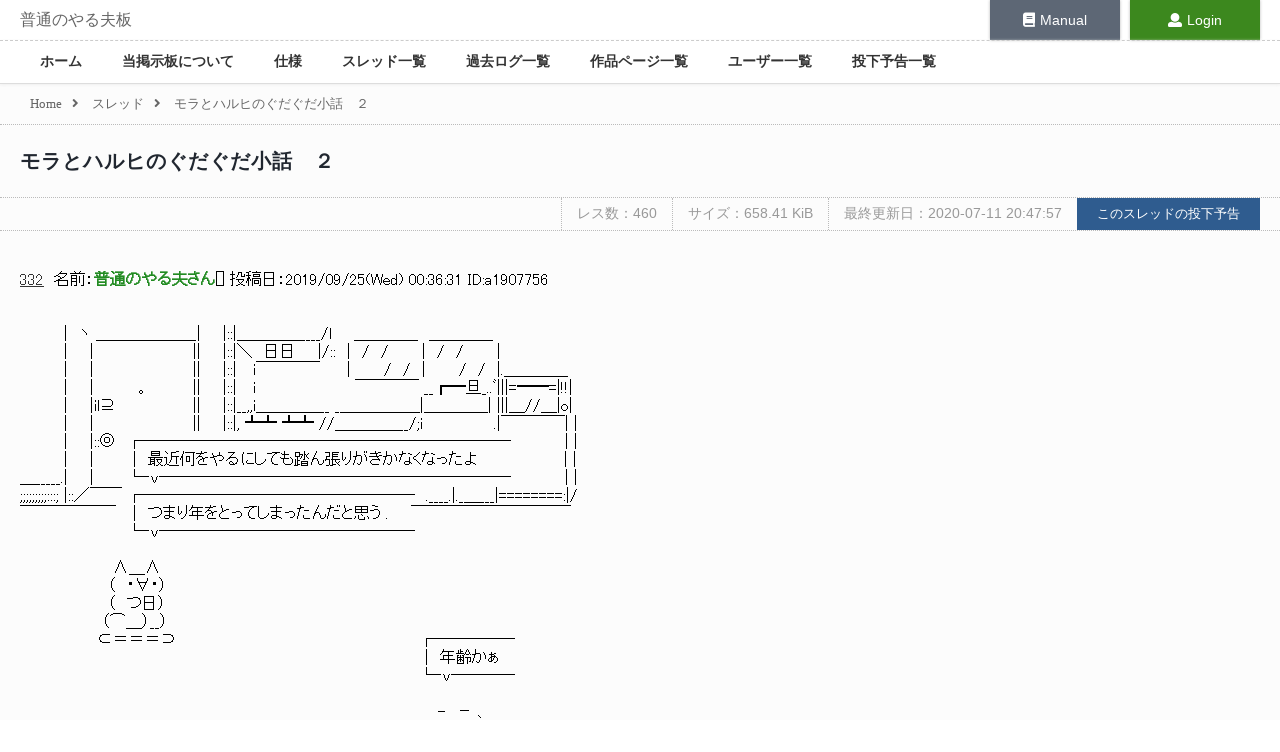

--- FILE ---
content_type: text/html; charset=UTF-8
request_url: http://bbs.yaruyomi.com/test/read.cgi/ban/1560867074/332
body_size: 3819
content:
<!doctype html>
<html lang="ja">
<head>
    <meta charset="UTF-8" />
    <title>モラとハルヒのぐだぐだ小話　２ | 普通のやる夫板</title>
    <meta name="description" content="モラとハルヒのぐだぐだ小話　２ | 普通のやる夫板">
    <base href="/" />
    <meta name="viewport" content="width=900, maximum-scale=1, user-scalable=yes" />
    <meta name="csrf-token" content="rWa9b5rvDnxKOMJ3B2ytZ5APwU5QaGKrgTBOxhRd" />
    <link rel="preload" as="style" href="http://bbs.yaruyomi.com/build/assets/app-6abbd404.css" /><link rel="stylesheet" href="http://bbs.yaruyomi.com/build/assets/app-6abbd404.css" />    <link rel="stylesheet" href="https://use.fontawesome.com/releases/v5.0.9/css/all.css" integrity="sha384-5SOiIsAziJl6AWe0HWRKTXlfcSHKmYV4RBF18PPJ173Kzn7jzMyFuTtk8JA7QQG1" crossorigin="anonymous" />
    <link rel="apple-touch-icon" sizes="192x192" href="http://bbs.yaruyomi.com/apple-touch-icon.png" />
    
        <style>
        @font-face {
            font-family: 'Saitamaar';
            src: local('Saitamaar'),
            url('/fonts/Saitamaar.woff2') format('woff2'),
            url('/fonts/Saitamaar.woff') format('woff'),
            url('/fonts/Saitamaar.ttf') format('truetype');
            url('/fonts/Saitamaar.eot') format('eot'),
            font-weight: normal;
            font-style: normal;
        }
        .aa {
            font-family: 'Saitamaar', 'ＭＳ Ｐゴシック', 'MS PGothic', 'IPAMonaPGothic' !important;
        }
        .aa .wrapper p:first-line {
            font-family: 'ＭＳ Ｐゴシック', 'MS PGothic', 'Saitamaar', 'IPAMonaPGothic' !important;
        }
        </style>    <meta name="twitter:card" content="summary_large_image" />
<meta name="twitter:site" content="@Yaruyomi" />
<meta property="og:url" content="http://bbs.yaruyomi.com/test/read.cgi/ban/1560867074/332" />
<meta property="og:title" content="モラとハルヒのぐだぐだ小話　２" />
<meta property="og:description" content="モラとハルヒのぐだぐだ小話　２" />
<meta property="og:image" content="http://bbs.yaruyomi.com/img/thread/1560/15608/1560867074.png" />
</head>
<body id="body">

<div class="wrapper">

    <div class="menu">

        <div class="menu-header">
            <div class="header-title">
                <h1><a href="http://bbs.yaruyomi.com/ban">普通のやる夫板</a></h1>
            </div>

            <div class="header-manual">
                <a href="https://doc.yaruyomi.com/"><span><i class="fas fa-book"></i></span>Manual</a>
            </div>

            <div class="header-user">
                                <a href="http://bbs.yaruyomi.com/ban/login"><span><i class="fas fa-user"></i></span>Login</a>
                            </div>
        </div>

        <nav class="menu-main">
            <ul>
                <li><a href="http://bbs.yaruyomi.com/ban">ホーム</a></li>
                <li><a href="http://bbs.yaruyomi.com/ban/index/about">当掲示板について</a></li>
                <li><a href="http://bbs.yaruyomi.com/ban/index/spec">仕様</a></li>
                <li><a href="http://bbs.yaruyomi.com/ban/subjects">スレッド一覧</a></li>
                <li><a href="http://bbs.yaruyomi.com/ban/kakologs">過去ログ一覧</a></li>
                <li><a href="http://bbs.yaruyomi.com/ban/works">作品ページ一覧</a></li>
                <li><a href="http://bbs.yaruyomi.com/ban/users">ユーザー一覧</a></li>
                <li><a href="http://bbs.yaruyomi.com/ban/post-schedules">投下予告一覧</a></li>
            </ul>
        </nav>

    </div>

    <main class="main">

        <article>

                        <div class="breadcrumb">
                                                            <a href="http://bbs.yaruyomi.com/ban"><span>Home</span></a><i class="fas fa-angle-right"></i>
                                                                                <a href="http://bbs.yaruyomi.com/ban/subjects"><span>スレッド</span></a><i class="fas fa-angle-right"></i>
                                                                                <span>モラとハルヒのぐだぐだ小話　２</span>
                                                </div>
            
            

<div class="thread" id="thread">

    <h1 class="thread-title">
                <a href="http://bbs.yaruyomi.com/test/read.cgi/ban/1560867074">
                モラとハルヒのぐだぐだ小話　２
                </a>
            </h1>

    <div class="thread-aa-header">
        <span>レス数：460</span>
        <span>サイズ：658.41 KiB</span>
        <span>最終更新日：2020-07-11 20:47:57</span>
        <a href="http://bbs.yaruyomi.com/ban/post-schedules/1560867074"><button class="submit">このスレッドの投下予告</button></a>
    </div>

    
    <div class="aa aa-contents" id="aa-contents">

        <div v-pre>
                        <p id="res332">
                <a href="http://bbs.yaruyomi.com/test/read.cgi/ban/1560867074/332"><span class="res-no">332</span></a>
                &nbsp;名前：<span class="name">普通のやる夫さん</span>[<span></span>] 投稿日：<span>2019/09/25(Wed) 00:36:31 ID:a1907756</span><br />
                <span><br><br>　　　　|　ヽ ＿＿＿＿＿＿_|　　|::|＿＿＿＿____/l　　＿＿＿＿　＿＿＿＿<br>　　　　|　　|　　　　　　　　　||　　|::|＼　日日　　|/::　|　/　/　　　|　/　/　　　|<br>　　　　|　　|　　　　　　　　　||　　|::|　 i￣￣￣￣　　 |　　　/　/　|　　　/　/　|.＿＿＿＿<br>　　　　|　　|　　　　。　　　　||　　|::|　 i　　　　　　　　　￣￣￣￣ __┏━旦_..ﾞ|||=━━=|!!|<br>　　　　|　　|il⊇　　　　　　　||　　|::|__,,i＿＿＿＿__ _＿＿＿＿＿|＿＿＿＿| |||＿//＿|o|<br>　　　　|　　|　　　　　　　　　||　　|::|, ┻┻ ┻┻ //＿＿＿＿__/;i　　　　　　 .|￣￣￣￣| |<br>　　　　|　　|::◎　┌───────────────────────　　　 　 | |<br>　　　　|　　|　　　｜ 最近何をやるにしても踏ん張りがきかなくなったよ　　　 　 　 　 | |<br>＿_____.|　　|　　　└‐v──────────────────────　　　 　 | |<br>;;;;;;;;;:::; |::／￣￣ ┌─────────────────　.____.|._＿___|========:|/<br>￣￣￣￣￣￣　｜ つまり年をとってしまったんだと思う .　　￣￣￣￣￣￣￣￣￣￣<br>　　 　 　 　 　 　 └‐v────────────────<br><br>　　　　　　　　 ∧＿∧<br>　　　　　　　　（　・∀・）<br>　　　　　　　　（　つ日）<br>　　　　　　　 （⌒＿）__）<br>　　　　　　　⊂＝＝＝⊃　　　　　　　　　　　　　　　　　　　　　　┌─────<br>　　　　　　　　　　　　　　　　　　　　　　　　　　　　　　 　 　 　 　 ｜ 年齢かぁ<br>　　　　　　　　　　　　　　　　　　　　　　　　　　　　　　 　 　 　 　 └‐v────<br><br>　　　　　　　　　　　　　　　　　　　　　　　　　　　　　　　　　　　　　　-　－ 、<br>　　　　　　　　　　　　　　　　　　　　　　　　　　　　　　　　　　　　　 ● ●） ヽ<br>　　　　　　　　　　　　　　　　　　　　　　　　　　　　　　　　　　　　　（人__）　ノ<br>　　　　　　　　　　　　　　　　　　　　　　　　　　　　　　　　　　　　　と旦と＿ﾉ_<br>　　　　　　　　　　　　　　　　　　　　　　　　　　　　　　　　　　　　 （＿（＿_, Ｊ<br></span>
            </p>
                    </div>
        <div class="popup" v-show="popupResFlg" id="popup" v-on:mouseover="mouseoverPopup" v-on:mouseout="mouseoutPopup" style="display: none;">
            <p v-for="res in popupRes" class="res">
                <a :href="res.resLink"><span class="res-no" v-text="res.resNo"></span></a>
                &nbsp;名前：<span class="name" v-html="res.name"></span>[<span v-html="res.email"></span>] 投稿日：<span v-text="res.date"></span><br />
                <span v-html="res.body"></span>
            </p>
        </div>
    </div>

    
    <div class="thread-footer">
                <section>
            <h2><i class="fas fa-pencil-alt"></i>　一言書き込み</h2>
            <button class="submit" @click="confirm('投稿', '「乙！」を書き込んでもよろしいですか？', function() {wordWrite('乙！')})">乙！</button>
            <button class="submit" @click="confirm('投稿', '「お疲れ様でした！」を書き込んでもよろしいですか？', function() {wordWrite('お疲れ様でした！')})">お疲れ様でした！</button>
        </section>
        
            </div>

    <Teleport to="body">
        <modal :show="showModal" :title="modalTitle" :message="modalMessage" :show-cancel="modalShowCancel" @click-cancel="modalCenceled" @click-ok="modalClicked">
            <template #header>
                <h3>custom header</h3>
            </template>
        </modal>
    </Teleport>
</div>


<input type="hidden" id="threadUrl" value="http://bbs.yaruyomi.com/test/read.cgi/ban/1560867074" />
<input type="hidden" id="threadLatestUrl" value="http://bbs.yaruyomi.com/test/read.cgi/ban/1560867074/l20" />
<input type="hidden" id="getThreadResOriginUrl" value="http://bbs.yaruyomi.com/api/thread/1560867074/res" />
<input type="hidden" id="postThreadResUrl" value="http://bbs.yaruyomi.com/test/post-res" />
<input type="hidden" id="key" value="1560867074" />
<input type="hidden" id="bbs" value="ban" />


        </article>

    </main>

    <div class="footer" id="footer">

        <div class="footer-sect">
            <h2>Author</h2>
            <ul>
                <li>◆Y0H0G.GOFk</li>
                <li><a href="https://twitter.com/YaruyomiApp"><i class="fab fa-twitter"></i></a></li>
            </ul>
        </div>

        <div class="footer-sect">
            <h2>Sites</h2>
            <ul>
                <li><a href="https://www.yaruyomi.com/">Yaruyomi</a></li>
                <li><a href="https://aa.yaruyomi.com/">AAMZ Viewer</a></li>
                <li><a href="https://bbs.yaruyomi.com/">普通のやる夫板</a></li>
            </ul>
        </div>

        <div class="footer-sect">
            <h2>Navigation</h2>
            <ul>
                <li><a href="http://bbs.yaruyomi.com/ban">Home</a></li>
                <li><a href="http://bbs.yaruyomi.com/ban/index/about">About us</a></li>
                <li><a href="http://bbs.yaruyomi.com/ban/index/spec">Spec</a></li>
                <li><a href="http://bbs.yaruyomi.com/ban/subjects">Threads</a></li>
                <li><a href="http://bbs.yaruyomi.com/ban/kakologs">Kakologs</a></li>
                <li><a href="http://bbs.yaruyomi.com/ban/works">Works</a></li>
                <li><a href="http://bbs.yaruyomi.com/ban/users">Users</a></li>
                <li><a href="http://bbs.yaruyomi.com/ban/post-schedules">Post Schedules</a></li>
            </ul>
        </div>

        <div class="footer-sect">
            <h2>User Page</h2>
            <ul>
                                <li><a href="http://bbs.yaruyomi.com/ban/login">Login</a></li>
                            </ul>
        </div>

                        <div class="footer-sect">
            <h2>Thanks</h2>
            <ul>
<li><a href="https://keage.sakura.ne.jp/">keage</a></li>
            </ul>
        </div>

        <div class="footer-sect">
            <h2>Other Link</h2>
            <ul>
<li>Online Storage : <a href="https://u.pcloud.com/#page=register&invite=7asXZq9S0rV">pCloud</a></li>
<li>Online Storage : <a href="https://mega.nz/aff=j8jA-sV6X0M">MEGA</a></li>
            </ul>
        </div>

        
        <p class="totop">
            <button @click="scrollToTop"><i class="fas fa-arrow-up"></i></button>
        </p>

    </div>

</div>

<link rel="preload" as="style" href="http://bbs.yaruyomi.com/build/assets/index-19577038.css" /><link rel="modulepreload" href="http://bbs.yaruyomi.com/build/assets/resources/js/app.js-9758ccd3.js" /><link rel="modulepreload" href="http://bbs.yaruyomi.com/build/assets/resources/js/bootstrap.js-4d5ceb99.js" /><link rel="modulepreload" href="http://bbs.yaruyomi.com/build/assets/resources/js/common.js-62470229.js" /><link rel="modulepreload" href="http://bbs.yaruyomi.com/build/assets/index-41cbd898.js" /><link rel="stylesheet" href="http://bbs.yaruyomi.com/build/assets/index-19577038.css" /><script type="module" src="http://bbs.yaruyomi.com/build/assets/resources/js/app.js-9758ccd3.js"></script><link rel="preload" as="style" href="http://bbs.yaruyomi.com/build/assets/index-19577038.css" /><link rel="modulepreload" href="http://bbs.yaruyomi.com/build/assets/resources/js/page/thread.js-2e241b85.js" /><link rel="modulepreload" href="http://bbs.yaruyomi.com/build/assets/resources/js/common.js-62470229.js" /><link rel="modulepreload" href="http://bbs.yaruyomi.com/build/assets/index-41cbd898.js" /><link rel="modulepreload" href="http://bbs.yaruyomi.com/build/assets/Modal-95fd9591.js" /><link rel="modulepreload" href="http://bbs.yaruyomi.com/build/assets/_plugin-vue_export-helper-c27b6911.js" /><link rel="stylesheet" href="http://bbs.yaruyomi.com/build/assets/index-19577038.css" /><script type="module" src="http://bbs.yaruyomi.com/build/assets/resources/js/page/thread.js-2e241b85.js"></script>
</body>
</html>


--- FILE ---
content_type: text/css
request_url: http://bbs.yaruyomi.com/build/assets/app-6abbd404.css
body_size: 4172
content:
@charset "UTF-8";*{box-sizing:border-box}html{font-size:62.5%;height:100%}body{margin:0;padding:0;color:#444;line-height:1.6;height:100%;background:#fff;font-size:1.4em;font-family:Helvetica Neue,Arial,Hiragino Kaku Gothic ProN,Hiragino Sans,Meiryo,sans-serif;position:relative;word-wrap:break-word;word-break:break-all;-moz-text-size-adjust:none;-ms-text-size-adjust:100%;-webkit-text-size-adjust:100%;text-size-adjust:100%;min-width:900px;box-sizing:border-box}::-moz-selection{color:#000;background:#82cddb;text-shadow:none}::selection{color:#000;background:#82cddb;text-shadow:none}article,aside,dialog,figure,footer,header,hgroup,menu,nav,section{display:block}.aa,.aa textarea{font-family:\ff2d\ff33  \ff30\30b4\30b7\30c3\30af,MS PGothic,IPAMonaPGothic,sans-serif;font-size:16px;font-style:normal;font-weight:400;letter-spacing:0;line-height:18px;text-shadow:none;color:#000}.aa textarea{background:#fff}.aa p{margin:20px 0!important;overflow-x:auto;overflow-y:hidden;white-space:nowrap}.aa .name{color:#228b22;font-weight:700}a{color:#333;transition:.2s linear all;outline:none;cursor:pointer}a:hover{color:#2772b3}button{background-color:transparent;border:none;cursor:pointer;outline:none;padding:0;appearance:none;box-sizing:border-box}button.simple,button.submit,button.danger,button.info{background-color:transparent;border:none;cursor:pointer;outline:none;appearance:none;padding:7px 20px;border-radius:3px;box-sizing:border-box}button.simple:hover,button.submit:hover,button.danger:hover,button.info:hover{opacity:.8}button.simple:hover{background:#fafafa}button.simple{border:1px solid #ddd}button.submit{color:#fff;background:#2f5c8f}button.danger{color:#fff;background:#c9171e}button.info{color:#333;border:1px solid #ddd;background:#eee}img{vertical-align:middle}h1,h2,h3,h4{font-size:1.4rem;font-weight:400}table{width:100%;border-collapse:collapse;table-layout:fixed}th,td{max-width:100%;font-weight:400;text-align:left;border-bottom:1px dotted #ddd}thead th{line-height:20px;font-size:1.1rem}tbody th{padding:10px 0;font-size:1.1rem}tbody td{padding:10px 0}.aleft{text-align:left}.aright{text-align:right}.acenter{text-align:center}.medium{font-size:1.2rem}.small{font-size:1rem}.flex{display:flex}.label{display:inline-block;margin:0 5px;padding:0 10px;color:#000;background:#ddd;border-radius:5px;text-shadow:none}.notice{color:#b7282e;font-weight:700}.wrapper{width:100%}.menu{display:block}.menu .menu-header{display:flex;padding:0 20px}.menu .menu-header .header-title{line-height:40px;flex-grow:1}.menu .menu-header .header-title h1{margin:0;padding:0;font-size:1.6rem;font-family:serif}.menu .menu-header .header-title h1 a{text-decoration:none;color:#666}.menu .menu-header .header-manual{flex-basis:130px;position:relative;box-shadow:0 0 3px #bbb;margin-right:10px}.menu .menu-header .header-manual a{line-height:40px;color:#fff;display:block;background:#5d6775;text-decoration:none;text-align:center;z-index:100}.menu .menu-header .header-manual a span{margin-right:5px}.menu .menu-header .header-user{flex-basis:130px;position:relative;box-shadow:0 0 3px #bbb}.menu .menu-header .header-user a{line-height:40px;color:#fff;display:block;background:#3c881e;text-decoration:none;text-align:center;z-index:100}.menu .menu-header .header-user a span{margin-right:5px}.menu .menu-main{padding:0 20px;position:relative;z-index:100;border-top:1px dashed #ccc;border-bottom:1px solid #ddd;box-shadow:0 1px 3px #eee}.menu .menu-main ul{display:flex;margin:0;padding:0}.menu .menu-main li{margin:0;padding:0;list-style:none}.menu .menu-main li a{color:#333;display:block;text-decoration:none;padding:10px 20px;font-family:serif;font-weight:700}.menu .menu-main li a:hover{color:#000;background:rgba(0,0,0,.01)}.main{font-size:1.4rem;min-width:0;-webkit-overflow-scrolling:touch}.main article{position:relative}.main article>div{position:relative}.main p{margin:10px 0}.main h1{color:#44617b;font-size:2rem;font-weight:700;margin:0 0 20px;padding:0;letter-spacing:1px;position:relative;font-family:serif}.contents{padding:20px}.breadcrumb{font-size:1.3rem;color:#666;padding:0 20px;background:#fcfcfc;font-family:serif}.breadcrumb span{display:inline-block;padding:10px}.breadcrumb a{color:#666;text-decoration:none}.googlaAd{text-align:left;padding:0 20px}.sect{margin:0 0 20px;padding:0 20px;position:relative}.sect h2{font-size:1.5rem;font-weight:700;margin:0 0 10px;padding:5px 0;color:#333;border-bottom:1px solid #bbc8e6}.sect h3{font-size:1.4rem;margin:20px 0 0 20px;padding:2px 0 2px 10px;color:#000;background:#fafafa}.sect pre{margin:0 0 0 20px;padding:10px;border:1px solid #ddd}.sect .pos-right{position:absolute;right:20px;top:10px}.sect.text ul{margin-left:10px}.sect.text p{margin-left:25px}.sect.text table{margin-left:20px}.sect.text th,.sect.text td{padding:5px 10px}.list-option{position:absolute;right:20px;top:20px;z-index:10}.list-option p{margin:0 20px 0 0;padding:0}.list-option .option-ico{font-size:1.8rem;width:30px;line-height:30px;text-align:center;display:inline-block;border:1px solid #eee;color:#999}.list-option .option-ico.active{background:#fafafa;color:#666}.list-search{position:absolute;right:20px;top:20px;z-index:10}.popup{top:0;left:20px;position:absolute;z-index:700;background:#fafafa;border:1px solid #ccc;padding:0 10px}.popup .res{max-width:100%}.front-contents{padding:0 20px;display:flex}.front-main{margin:0 0 0 20px;flex:1}.front-main section{margin:30px 0;background:#fff}.front-main section h2{color:#000;font-family:serif;margin:0 0 10px;padding:0 0 10px;letter-spacing:2px;font-size:1.4rem;border-bottom:1px solid #ddd}.front-side{min-width:300px;max-width:300px;padding:0 10px;background:#fcfcfc;border-left:1px solid #ddd;border-right:1px solid #ddd}.front-side section{margin:30px 0}.front-side section h3{color:#000;font-size:1.4rem;font-family:serif;margin:0;padding:0 5px 5px;font-weight:700}.front-side ul{list-style:none;margin:0;padding:0}.front-side li{margin:0;padding:0;display:flex;align-items:center;font-size:1.3rem;border-bottom:1px dotted #ccc}.front-side li a{display:block;flex-grow:1;padding:5px;color:#666;text-decoration:none}.front-side li a:hover{color:#000}.front-side li span{color:#666;display:block;min-width:40px;max-width:40px;text-align:center;background:rgba(0,0,0,.05);border-radius:3px}.front-info{color:#666;padding:10px 20px}.front-info a{color:#666}.front-schedule{color:#333;padding:0;height:100%;background:#fcfcfc;border-top:1px solid #ddd;border-bottom:1px solid #ddd;position:relative}.front-schedule .carousel{position:relative}.front-schedule .carousel__slide{display:block}.front-schedule .schedule-desc{position:relative;background:#fff}.front-schedule .title,.front-schedule .date{padding:0;text-align:center;display:block;font-family:serif}.front-schedule .title{position:absolute;color:#333;left:10px;text-decoration:none;text-align:left}.front-schedule .title:hover{color:#2772b3}.front-schedule .date{position:absolute;right:10px;top:0}.front-schedule .schedule-header{text-align:center;color:#333;height:30px;line-height:30px}.card-box{flex-flow:row wrap;display:flex}.card-box .card{box-sizing:border-box;text-align:center;margin:10px;position:relative;width:calc(20% - 20px);border:1px solid #ddd}.card-box .card a{color:#333;display:block;text-decoration:none;padding-bottom:10px}.card-box .card a:hover{color:#4286f4}.card-box .card h3{margin:0;padding:15px 10px 0;line-height:1.2;height:40px;font-size:1.2rem}.card-box .card a>span{display:block;overflow:hidden;text-overflow:ellipsis;white-space:nowrap}.card-box .card .updated{color:#333;font-size:1rem}.card-box .card .key{color:#999;font-size:1rem}.card-box .card img{margin-top:5px;width:96%;height:150px;object-fit:contain}.card-box .card .res-count{display:inline-block;line-height:16px;font-size:1rem;position:absolute;right:0;top:0;background:rgba(0,0,0,.4);color:#fff;padding:2px 5px}.card-box .card .created{display:inline-block;width:110px;line-height:16px;font-size:1rem;position:absolute;right:0;top:0;background:rgba(45,87,109,.8);color:#fff}.work>h1,.work h2,.work h3{text-align:center}.work>h1{color:#555;margin:50px 0 20px;font-size:2.2rem}.work .aa{background:transparent}.work-link{margin:20px 0 0;padding:20px;background:#fcfcfc;border-top:1px solid #ddd}.work-link h2{text-align:left}.work-link .url,.work-link .group{display:flex}.work-link .icon{margin-right:10px}.work-link p{margin:0;padding:5px 0}.work-link ol{list-style:none;margin:0;padding:0}.work-link ol ol{margin-left:40px}.user h1{margin:50px 0 20px;text-align:center}.user .avatar{margin:20px 0;padding:0;text-align:center}.user .avatar img{margin:0;border:15px solid #fff;max-width:calc(100% - 40px);object-fit:contain;box-shadow:0 1px 2px #ddd;box-sizing:border-box;vertical-align:middle}.user .description{margin:30px 0;white-space:pre-wrap}.user .url{margin:30px 0}.thread{background:#fcfcfc}.thread .aa p{padding:0 20px}.thread .thread-title{color:#212730;margin:0;padding:20px;border-top:1px dotted #bbb;border-bottom:1px dotted #bbb}.thread .thread-title a{color:#212730;text-decoration:none}.thread .aa-contents{padding:20px 0;background:#fcfcfc}.thread .thread-aa-header{padding:0 20px;display:flex;justify-content:flex-end;border-bottom:1px dotted #bbb}.thread .thread-aa-header span{color:#999;display:block;padding:0 15px;line-height:30px;border-left:1px dotted #bbb}.thread .thread-aa-header button{border-radius:0}.thread .pagination{padding:0 20px}.thread-footer{color:#999;border-bottom:1px solid #000;background:#212730}.thread-footer section{margin:20px 0;padding:0 20px;border-top:1px solid #000}.thread-footer h2{color:#fff}.post-schedules{display:flex;flex-wrap:wrap}.post-schedules .schedule-row{display:flex;border-top:1px solid #eee;margin-bottom:10px;padding-top:10px}.post-schedules .schedule-img{width:350px;padding:5px;border:1px solid #ddd;border-radius:5px}.post-schedules .schedule-img img{max-width:100%;border-radius:5px}.post-schedules .schedule-info{width:calc(100% - 270px);margin-left:20px}.pagination{margin:10px 0;position:relative}.pagination ol{margin:0;padding:0;list-style:none;display:flex}.pagination li{margin:0 5px 0 0}.pagination li a,.pagination li span{color:#333;padding:0 12px;line-height:30px;display:block;border:1px solid #ccc;border-radius:3px;text-decoration:none;position:relative}.pagination li a:hover,.pagination li.active span{color:#666;border:1px solid #eee}.pagination[disabled]{opacity:.3}.pagination[disabled]:before{position:absolute;content:"";display:block;left:0;right:0;top:0;bottom:0;z-index:1000}.footer{color:#999;font-size:1.3rem;position:relative;background:#181d24;display:flex;width:100%;overflow:hidden;justify-content:center}.footer .footer-sect{padding:20px}.footer .footer-sect h2{margin:0 0 15px;padding:0;color:#fff}.footer p.totop{position:absolute;right:20px;top:20px;margin:0}.footer p.totop button{background:#fff;width:30px;height:30px}.footer a{color:#999;text-decoration:none}.footer a:hover{color:#fff;text-decoration:underline}.footer ul{list-style:none;margin:0;padding:0 0 10px}.footer ul li{margin:5px 0}.login-page{width:100%;height:100%;background:#21252b}.login-page article{display:flex;justify-content:center;align-items:center;height:100%}.login-page .login-form h1{color:#fff;margin:0 0 10px;padding:0;font-size:2rem;text-align:center;font-family:serif}.login-page .login-form form{margin:0;padding:20px 30px;background:#fff}.login-page .login-form hr{border:1px dashed #999;margin:20px 0}.login-page .login-form a{color:#fff;text-decoration:none}.login-page .login-form a.twitter{display:block;padding:5px 10px;background:#00acee;text-align:center}.login-page .login-form p{font-size:1.2rem}.error-page{width:100%;height:100%;background:#2a4073}.error-page article{display:flex;justify-content:center;align-items:center;height:100%}.error-page .error-contents{text-align:center}.error-page .error-contents h1{color:#fff;margin:0 0 10px;padding:0;font-size:2rem;font-family:serif}.error-page .error-contents h2{color:#fff;margin:20px 0;padding:0;font-size:4rem;font-family:serif}.error-page .error-contents a{color:#fff;text-decoration:none}.error-page .error-contents a.twitter{display:block;padding:5px 10px;background:#00acee;text-align:center}.error-page .error-contents p{font-size:1.4rem;color:#fff;margin:20px 0}textarea,input[type=text],input[type=password]{border:1px solid #ddd;padding:7px 10px;border-radius:3px;box-sizing:border-box}textarea:focus,input[type=text]:focus,input[type=password]:focus{border:1px solid #19448e}textarea::placeholder,input::placeholder{color:#999}.over-message{color:#333;padding:20px}.over-message p{margin:0;padding:0}.over-message .title{margin:0 0 10px;font-size:1.4rem}.over-message.success{border-top:3px solid #2ca9e1}.over-message.success .title{color:#2ca9e1}.over-message.warning{border-top:3px solid #e6b422}.over-message.warning .title{color:#e6b422}.over-message.error{border-top:3px solid #e83929}.over-message.error .title{color:#e83929}.over-message.info{background:#f7fcfe}.modal-mask{position:fixed;z-index:9998;top:0;left:0;width:100%;height:100%;background-color:#00000080;display:flex;transition:opacity .3s ease}.modal-container{width:300px;margin:auto;padding:0;background-color:#fff;border-radius:2px;box-shadow:0 2px 8px #00000054;transition:all .3s ease}.modal-enter-from,.modal-leave-to{opacity:0}.modal-enter-from .modal-container,.modal-leave-to .modal-container{-webkit-transform:scale(1.1);transform:scale(1.1)}.dialog div{box-sizing:border-box}.dialog .dialog-content{flex:1 0 auto;width:100%;padding:15px;font-size:14px}.dialog .dialog-c-title{font-weight:600;padding-bottom:15px}.dialog .dialog-buttons{display:flex;width:100%;border-top:1px solid #eee}.dialog .dialog-button{font-size:12px!important;background:transparent;padding:0;margin:0;border:0;cursor:pointer;box-sizing:border-box;line-height:40px;height:40px;color:inherit;font:inherit;outline:none;flex:1}.dialog .dialog-button.ok{color:#005cad}.dialog .dialog-button:hover{background:rgba(0,0,0,.05)}.dialog .dialog-button:not(:first-of-type){border-left:1px solid #eee}.dmm-footer-ad{background:#212730;display:flex;padding:20px;border-bottom:1px solid #000;justify-content:space-between}.dmm-footer-ad p{margin:0;padding:0}.dmm-footer-ad img{vertical-align:middle;border:2px solid #333}@media screen and (max-width: 1200px){.front-main .card-box .card{width:calc(25% - 20px)}}@media screen and (max-width: 1000px){.card-box .card{width:calc(25% - 20px)}.front-main .card-box .card{width:calc(33.3333333333% - 20px)}.menu .menu-main li a{padding-left:10px;padding-right:10px}}


--- FILE ---
content_type: application/javascript
request_url: http://bbs.yaruyomi.com/build/assets/resources/js/common.js-62470229.js
body_size: 768
content:
import"../../index-41cbd898.js";const c={data(){return{showModal:!1,modalTitle:"",modalMessage:"",modalShowCancel:!1,modalClickCancel:null,modalClickOK:null}},methods:{showMessage(l,a){let e="";switch(a){case"success":e="Success";break;case"warning":e="Warning";break;case"error":e="Error";break;case"info":e="Info";break}var s=this;this.modalTitle=e,this.modalMessage=l,this.modalShowCancel=!1,this.modalClickCancel=null,this.modalClickOK=function(){s.showModal=!1},this.showModal=!0},showMessageTimeout(l,a,e){typeof e>"u"&&(e=500);let s=this;setTimeout(function(){s.showMessage(l,a)},e)},closeModal(){this.showModal=!1},modalClicked(){this.modalClickOK&&(this.modalClickOK(),this.modalClickOK=null),this.showModal=!1},modalCenceled(){this.modalClickCancel&&(this.modalClickCancel(),this.modalClickCancel=null),this.showModal=!1},confirm(l="",a="",e=null,s=null,o=null,t=!0,i=null){this.showModal=!0,this.modalTitle=l,this.modalMessage=a,this.modalShowCancel=t,this.modalClickCancel=s,this.modalClickOK=e},getRequest(l,a,e){axios.get(l,{params:a}).then(s=>{e(s)}).catch(s=>{console.log(s)})},putRequest(l,a,e){let s=this.$loading.show({container:null,canCancel:!1,backgroundColor:"#000",color:"#fff",opacity:.8});axios.put(l,a).then(o=>{s.hide(),e(o)}).catch(o=>{s.hide(),this.showMessage(o.response.data.message,"error")})},postRequest(l,a,e,s=null){let o=this.$loading.show({container:null,canCancel:!1,backgroundColor:"#000",color:"#fff",opacity:.8});axios.post(l,a).then(t=>{o.hide(),e(t)}).catch(t=>{o.hide(),s!==null?s(t):this.showMessage(t.response.data.message,"error")})},delRequest(l,a,e){let s=this.$loading.show({container:null,canCancel:!1,backgroundColor:"#000",color:"#fff",opacity:.8});axios.delete(l,a).then(o=>{s.hide(),e(o)}).catch(o=>{s.hide(),this.showMessage(o.response.data.message,"error")})},setListStyle(l){this.listStyle=l,localStorage.setItem("listStyle",l)},initListStyle(){let l=localStorage.getItem("listStyle");l!==null&&(this.listStyle=l==="image"?"image":"list")},selfReload(){location.reload()}}};export{c};


--- FILE ---
content_type: application/javascript
request_url: http://bbs.yaruyomi.com/build/assets/resources/js/page/thread.js-2e241b85.js
body_size: 1283
content:
import{c as i}from"../common.js-62470229.js";import{c as l,d as n,n as a}from"../../../index-41cbd898.js";import{M as u}from"../../../Modal-95fd9591.js";import"../../../_plugin-vue_export-helper-c27b6911.js";const o=l({el:"#thread",components:{Modal:u},data(){return{popupHref:"",responses:[],popupRes:[],popupResFlg:!1,popupTop:0,popupResHideFlg:!0,name:"",mail:"sage",message:"",threadLatestUrl:document.getElementById("threadLatestUrl").value,postThreadResUrl:document.getElementById("postThreadResUrl").value,threadUrl:document.getElementById("threadUrl").value,getThreadResOriginUrl:document.getElementById("getThreadResOriginUrl").value,showModal:!1}},methods:{move(){location.href=this.threadLatestUrl},wordWrite(t){this.name="",this.message=t,this.mail="sage",this.write()},write(){let t=this;if(this.message==="")return a(function(){t.showMessage("本文を入力して下さい。","warning")}),!1;let s=new URLSearchParams;s.append("key",document.getElementById("key").value),s.append("FROM",this.name),s.append("mail",this.mail),s.append("MESSAGE",this.message),s.append("bbs",document.getElementById("bbs").value),this.postRequest(this.postThreadResUrl,s,function(p){p.data.type==="SUCCESS"?t.confirm("投稿完了",p.data.message+"<br />最新の投稿 20 件ページを表示します",t.move,null,null,!1,t.move):t.showMessage(p.data.message,"error")})},overRes(t){if(this.popupResHideFlg=!1,this.popupHref===t.href&&this.popupResFlg===!0)return!1;this.popupTop=t.offsetTop,this.popupHref=t.href;var s=1e4,p=0,e=t.href.replace(this.threadUrl+"/",""),e=e.split("-");e.length>1?(e[0]=parseInt(e[0]),e[1]=parseInt(e[1]),e[1]>e[0]?(p=e[0]-1,s=e[1]-e[0]+1):(p=e[1]-1,s=e[0]-e[1]+1)):(p=e[0]-1,s=1);var r=this.getThreadResOriginUrl+"/"+s+"-"+p;this.getRequest(r,null,this.setOverRes)},setOverRes(t){var s=this;if(this.popupRes=t.data,this.popupRes.length===0)return!1;s.popupResFlg=!0,a(function(){var p=document.getElementById("popup"),e=p.offsetHeight,r=s.popupTop-e;r<0&&(r=0),p.style.top=r+"px"})},removeOverRes(){var t=this;this.popupResHideFlg=!0,setTimeout(function(){t.popupResHideFlg&&(this.popupResHideFlg=!0,t.popupResFlg=!1)},500)},mouseoverPopup(){this.popupResHideFlg=!1,this.popupResFlg=!0},mouseoutPopup(){this.popupResHideFlg=!0,this.popupResFlg=!1}},created:function(){var t=this;a(function(){for(var s=document.getElementById("aa-contents").querySelectorAll("a.res-link"),p=0;p<s.length;p++)s[p].addEventListener("mouseover",function(e){e.preventDefault(),t.overRes(e.target)}),s[p].addEventListener("mouseout",function(e){e.preventDefault(),t.removeOverRes()})})},mixins:[i]});o.use(n.LoadingPlugin);o.mount("#thread");


--- FILE ---
content_type: application/javascript
request_url: http://bbs.yaruyomi.com/build/assets/index-41cbd898.js
body_size: 62522
content:
function Re(e,t){const n=Object.create(null),s=e.split(",");for(let r=0;r<s.length;r++)n[s[r]]=!0;return t?r=>!!n[r.toLowerCase()]:r=>!!n[r]}const ku="Infinity,undefined,NaN,isFinite,isNaN,parseFloat,parseInt,decodeURI,decodeURIComponent,encodeURI,encodeURIComponent,Math,Number,Date,Array,Object,Boolean,String,RegExp,Map,Set,JSON,Intl,BigInt",Iu=Re(ku);function mn(e){if(j(e)){const t={};for(let n=0;n<e.length;n++){const s=e[n],r=J(s)?Rl(s):mn(s);if(r)for(const i in r)t[i]=r[i]}return t}else{if(J(e))return e;if(oe(e))return e}}const Ru=/;(?![^(]*\))/g,Fu=/:([^]+)/,Lu=/\/\*.*?\*\//gs;function Rl(e){const t={};return e.replace(Lu,"").split(Ru).forEach(n=>{if(n){const s=n.split(Fu);s.length>1&&(t[s[0].trim()]=s[1].trim())}}),t}function yn(e){let t="";if(J(e))t=e;else if(j(e))for(let n=0;n<e.length;n++){const s=yn(e[n]);s&&(t+=s+" ")}else if(oe(e))for(const n in e)e[n]&&(t+=n+" ");return t.trim()}function Fl(e){if(!e)return null;let{class:t,style:n}=e;return t&&!J(t)&&(e.class=yn(t)),n&&(e.style=mn(n)),e}const $u="html,body,base,head,link,meta,style,title,address,article,aside,footer,header,hgroup,h1,h2,h3,h4,h5,h6,nav,section,div,dd,dl,dt,figcaption,figure,picture,hr,img,li,main,ol,p,pre,ul,a,b,abbr,bdi,bdo,br,cite,code,data,dfn,em,i,kbd,mark,q,rp,rt,ruby,s,samp,small,span,strong,sub,sup,time,u,var,wbr,area,audio,map,track,video,embed,object,param,source,canvas,script,noscript,del,ins,caption,col,colgroup,table,thead,tbody,td,th,tr,button,datalist,fieldset,form,input,label,legend,meter,optgroup,option,output,progress,select,textarea,details,dialog,menu,summary,template,blockquote,iframe,tfoot",Bu="svg,animate,animateMotion,animateTransform,circle,clipPath,color-profile,defs,desc,discard,ellipse,feBlend,feColorMatrix,feComponentTransfer,feComposite,feConvolveMatrix,feDiffuseLighting,feDisplacementMap,feDistantLight,feDropShadow,feFlood,feFuncA,feFuncB,feFuncG,feFuncR,feGaussianBlur,feImage,feMerge,feMergeNode,feMorphology,feOffset,fePointLight,feSpecularLighting,feSpotLight,feTile,feTurbulence,filter,foreignObject,g,hatch,hatchpath,image,line,linearGradient,marker,mask,mesh,meshgradient,meshpatch,meshrow,metadata,mpath,path,pattern,polygon,polyline,radialGradient,rect,set,solidcolor,stop,switch,symbol,text,textPath,title,tspan,unknown,use,view",Du="area,base,br,col,embed,hr,img,input,link,meta,param,source,track,wbr",Hu=Re($u),Vu=Re(Bu),ju=Re(Du),Uu="itemscope,allowfullscreen,formnovalidate,ismap,nomodule,novalidate,readonly",Ku=Re(Uu);function Ll(e){return!!e||e===""}function xu(e,t){if(e.length!==t.length)return!1;let n=!0;for(let s=0;n&&s<e.length;s++)n=Ct(e[s],t[s]);return n}function Ct(e,t){if(e===t)return!0;let n=Mo(e),s=Mo(t);if(n||s)return n&&s?e.getTime()===t.getTime():!1;if(n=Tt(e),s=Tt(t),n||s)return e===t;if(n=j(e),s=j(t),n||s)return n&&s?xu(e,t):!1;if(n=oe(e),s=oe(t),n||s){if(!n||!s)return!1;const r=Object.keys(e).length,i=Object.keys(t).length;if(r!==i)return!1;for(const o in e){const l=e.hasOwnProperty(o),c=t.hasOwnProperty(o);if(l&&!c||!l&&c||!Ct(e[o],t[o]))return!1}}return String(e)===String(t)}function Xs(e,t){return e.findIndex(n=>Ct(n,t))}const $l=e=>J(e)?e:e==null?"":j(e)||oe(e)&&(e.toString===Dl||!q(e.toString))?JSON.stringify(e,Bl,2):String(e),Bl=(e,t)=>t&&t.__v_isRef?Bl(e,t.value):tn(t)?{[`Map(${t.size})`]:[...t.entries()].reduce((n,[s,r])=>(n[`${s} =>`]=r,n),{})}:Yt(t)?{[`Set(${t.size})`]:[...t.values()]}:oe(t)&&!j(t)&&!Hl(t)?String(t):t,re={},en=[],Pe=()=>{},ws=()=>!1,Wu=/^on[^a-z]/,Jt=e=>Wu.test(e),ai=e=>e.startsWith("onUpdate:"),ne=Object.assign,pi=(e,t)=>{const n=e.indexOf(t);n>-1&&e.splice(n,1)},qu=Object.prototype.hasOwnProperty,G=(e,t)=>qu.call(e,t),j=Array.isArray,tn=e=>_n(e)==="[object Map]",Yt=e=>_n(e)==="[object Set]",Mo=e=>_n(e)==="[object Date]",zu=e=>_n(e)==="[object RegExp]",q=e=>typeof e=="function",J=e=>typeof e=="string",Tt=e=>typeof e=="symbol",oe=e=>e!==null&&typeof e=="object",di=e=>oe(e)&&q(e.then)&&q(e.catch),Dl=Object.prototype.toString,_n=e=>Dl.call(e),Ju=e=>_n(e).slice(8,-1),Hl=e=>_n(e)==="[object Object]",hi=e=>J(e)&&e!=="NaN"&&e[0]!=="-"&&""+parseInt(e,10)===e,Vt=Re(",key,ref,ref_for,ref_key,onVnodeBeforeMount,onVnodeMounted,onVnodeBeforeUpdate,onVnodeUpdated,onVnodeBeforeUnmount,onVnodeUnmounted"),Yu=Re("bind,cloak,else-if,else,for,html,if,model,on,once,pre,show,slot,text,memo"),Zs=e=>{const t=Object.create(null);return n=>t[n]||(t[n]=e(n))},Xu=/-(\w)/g,ye=Zs(e=>e.replace(Xu,(t,n)=>n?n.toUpperCase():"")),Zu=/\B([A-Z])/g,He=Zs(e=>e.replace(Zu,"-$1").toLowerCase()),At=Zs(e=>e.charAt(0).toUpperCase()+e.slice(1)),jt=Zs(e=>e?`on${At(e)}`:""),cn=(e,t)=>!Object.is(e,t),nn=(e,t)=>{for(let n=0;n<e.length;n++)e[n](t)},As=(e,t,n)=>{Object.defineProperty(e,t,{configurable:!0,enumerable:!1,value:n})},ks=e=>{const t=parseFloat(e);return isNaN(t)?e:t},Is=e=>{const t=J(e)?Number(e):NaN;return isNaN(t)?e:t};let Ao;const Qu=()=>Ao||(Ao=typeof globalThis<"u"?globalThis:typeof self<"u"?self:typeof window<"u"?window:typeof global<"u"?global:{});let Be;class Qs{constructor(t=!1){this.detached=t,this._active=!0,this.effects=[],this.cleanups=[],this.parent=Be,!t&&Be&&(this.index=(Be.scopes||(Be.scopes=[])).push(this)-1)}get active(){return this._active}run(t){if(this._active){const n=Be;try{return Be=this,t()}finally{Be=n}}}on(){Be=this}off(){Be=this.parent}stop(t){if(this._active){let n,s;for(n=0,s=this.effects.length;n<s;n++)this.effects[n].stop();for(n=0,s=this.cleanups.length;n<s;n++)this.cleanups[n]();if(this.scopes)for(n=0,s=this.scopes.length;n<s;n++)this.scopes[n].stop(!0);if(!this.detached&&this.parent&&!t){const r=this.parent.scopes.pop();r&&r!==this&&(this.parent.scopes[this.index]=r,r.index=this.index)}this.parent=void 0,this._active=!1}}}function Vl(e){return new Qs(e)}function jl(e,t=Be){t&&t.active&&t.effects.push(e)}function gi(){return Be}function Ul(e){Be&&Be.cleanups.push(e)}const mi=e=>{const t=new Set(e);return t.w=0,t.n=0,t},Kl=e=>(e.w&St)>0,xl=e=>(e.n&St)>0,Gu=({deps:e})=>{if(e.length)for(let t=0;t<e.length;t++)e[t].w|=St},ea=e=>{const{deps:t}=e;if(t.length){let n=0;for(let s=0;s<t.length;s++){const r=t[s];Kl(r)&&!xl(r)?r.delete(e):t[n++]=r,r.w&=~St,r.n&=~St}t.length=n}},Rs=new WeakMap;let Mn=0,St=1;const jr=30;let Xe;const Ut=Symbol(""),Ur=Symbol("");class bn{constructor(t,n=null,s){this.fn=t,this.scheduler=n,this.active=!0,this.deps=[],this.parent=void 0,jl(this,s)}run(){if(!this.active)return this.fn();let t=Xe,n=_t;for(;t;){if(t===this)return;t=t.parent}try{return this.parent=Xe,Xe=this,_t=!0,St=1<<++Mn,Mn<=jr?Gu(this):ko(this),this.fn()}finally{Mn<=jr&&ea(this),St=1<<--Mn,Xe=this.parent,_t=n,this.parent=void 0,this.deferStop&&this.stop()}}stop(){Xe===this?this.deferStop=!0:this.active&&(ko(this),this.onStop&&this.onStop(),this.active=!1)}}function ko(e){const{deps:t}=e;if(t.length){for(let n=0;n<t.length;n++)t[n].delete(e);t.length=0}}function Wl(e,t){e.effect&&(e=e.effect.fn);const n=new bn(e);t&&(ne(n,t),t.scope&&jl(n,t.scope)),(!t||!t.lazy)&&n.run();const s=n.run.bind(n);return s.effect=n,s}function ql(e){e.effect.stop()}let _t=!0;const zl=[];function vn(){zl.push(_t),_t=!1}function En(){const e=zl.pop();_t=e===void 0?!0:e}function Ie(e,t,n){if(_t&&Xe){let s=Rs.get(e);s||Rs.set(e,s=new Map);let r=s.get(n);r||s.set(n,r=mi()),Jl(r)}}function Jl(e,t){let n=!1;Mn<=jr?xl(e)||(e.n|=St,n=!Kl(e)):n=!e.has(Xe),n&&(e.add(Xe),Xe.deps.push(e))}function ct(e,t,n,s,r,i){const o=Rs.get(e);if(!o)return;let l=[];if(t==="clear")l=[...o.values()];else if(n==="length"&&j(e)){const c=Number(s);o.forEach((f,a)=>{(a==="length"||a>=c)&&l.push(f)})}else switch(n!==void 0&&l.push(o.get(n)),t){case"add":j(e)?hi(n)&&l.push(o.get("length")):(l.push(o.get(Ut)),tn(e)&&l.push(o.get(Ur)));break;case"delete":j(e)||(l.push(o.get(Ut)),tn(e)&&l.push(o.get(Ur)));break;case"set":tn(e)&&l.push(o.get(Ut));break}if(l.length===1)l[0]&&Kr(l[0]);else{const c=[];for(const f of l)f&&c.push(...f);Kr(mi(c))}}function Kr(e,t){const n=j(e)?e:[...e];for(const s of n)s.computed&&Io(s);for(const s of n)s.computed||Io(s)}function Io(e,t){(e!==Xe||e.allowRecurse)&&(e.scheduler?e.scheduler():e.run())}function ta(e,t){var n;return(n=Rs.get(e))===null||n===void 0?void 0:n.get(t)}const na=Re("__proto__,__v_isRef,__isVue"),Yl=new Set(Object.getOwnPropertyNames(Symbol).filter(e=>e!=="arguments"&&e!=="caller").map(e=>Symbol[e]).filter(Tt)),sa=Gs(),ra=Gs(!1,!0),ia=Gs(!0),oa=Gs(!0,!0),Ro=la();function la(){const e={};return["includes","indexOf","lastIndexOf"].forEach(t=>{e[t]=function(...n){const s=Z(this);for(let i=0,o=this.length;i<o;i++)Ie(s,"get",i+"");const r=s[t](...n);return r===-1||r===!1?s[t](...n.map(Z)):r}}),["push","pop","shift","unshift","splice"].forEach(t=>{e[t]=function(...n){vn();const s=Z(this)[t].apply(this,n);return En(),s}}),e}function ca(e){const t=Z(this);return Ie(t,"has",e),t.hasOwnProperty(e)}function Gs(e=!1,t=!1){return function(s,r,i){if(r==="__v_isReactive")return!e;if(r==="__v_isReadonly")return e;if(r==="__v_isShallow")return t;if(r==="__v_raw"&&i===(e?t?nc:tc:t?ec:Gl).get(s))return s;const o=j(s);if(!e){if(o&&G(Ro,r))return Reflect.get(Ro,r,i);if(r==="hasOwnProperty")return ca}const l=Reflect.get(s,r,i);return(Tt(r)?Yl.has(r):na(r))||(e||Ie(s,"get",r),t)?l:me(l)?o&&hi(r)?l:l.value:oe(l)?e?nr(l):Xn(l):l}}const fa=Xl(),ua=Xl(!0);function Xl(e=!1){return function(n,s,r,i){let o=n[s];if(wt(o)&&me(o)&&!me(r))return!1;if(!e&&(!fn(r)&&!wt(r)&&(o=Z(o),r=Z(r)),!j(n)&&me(o)&&!me(r)))return o.value=r,!0;const l=j(n)&&hi(s)?Number(s)<n.length:G(n,s),c=Reflect.set(n,s,r,i);return n===Z(i)&&(l?cn(r,o)&&ct(n,"set",s,r):ct(n,"add",s,r)),c}}function aa(e,t){const n=G(e,t);e[t];const s=Reflect.deleteProperty(e,t);return s&&n&&ct(e,"delete",t,void 0),s}function pa(e,t){const n=Reflect.has(e,t);return(!Tt(t)||!Yl.has(t))&&Ie(e,"has",t),n}function da(e){return Ie(e,"iterate",j(e)?"length":Ut),Reflect.ownKeys(e)}const Zl={get:sa,set:fa,deleteProperty:aa,has:pa,ownKeys:da},Ql={get:ia,set(e,t){return!0},deleteProperty(e,t){return!0}},ha=ne({},Zl,{get:ra,set:ua}),ga=ne({},Ql,{get:oa}),yi=e=>e,er=e=>Reflect.getPrototypeOf(e);function as(e,t,n=!1,s=!1){e=e.__v_raw;const r=Z(e),i=Z(t);n||(t!==i&&Ie(r,"get",t),Ie(r,"get",i));const{has:o}=er(r),l=s?yi:n?bi:Dn;if(o.call(r,t))return l(e.get(t));if(o.call(r,i))return l(e.get(i));e!==r&&e.get(t)}function ps(e,t=!1){const n=this.__v_raw,s=Z(n),r=Z(e);return t||(e!==r&&Ie(s,"has",e),Ie(s,"has",r)),e===r?n.has(e):n.has(e)||n.has(r)}function ds(e,t=!1){return e=e.__v_raw,!t&&Ie(Z(e),"iterate",Ut),Reflect.get(e,"size",e)}function Fo(e){e=Z(e);const t=Z(this);return er(t).has.call(t,e)||(t.add(e),ct(t,"add",e,e)),this}function Lo(e,t){t=Z(t);const n=Z(this),{has:s,get:r}=er(n);let i=s.call(n,e);i||(e=Z(e),i=s.call(n,e));const o=r.call(n,e);return n.set(e,t),i?cn(t,o)&&ct(n,"set",e,t):ct(n,"add",e,t),this}function $o(e){const t=Z(this),{has:n,get:s}=er(t);let r=n.call(t,e);r||(e=Z(e),r=n.call(t,e)),s&&s.call(t,e);const i=t.delete(e);return r&&ct(t,"delete",e,void 0),i}function Bo(){const e=Z(this),t=e.size!==0,n=e.clear();return t&&ct(e,"clear",void 0,void 0),n}function hs(e,t){return function(s,r){const i=this,o=i.__v_raw,l=Z(o),c=t?yi:e?bi:Dn;return!e&&Ie(l,"iterate",Ut),o.forEach((f,a)=>s.call(r,c(f),c(a),i))}}function gs(e,t,n){return function(...s){const r=this.__v_raw,i=Z(r),o=tn(i),l=e==="entries"||e===Symbol.iterator&&o,c=e==="keys"&&o,f=r[e](...s),a=n?yi:t?bi:Dn;return!t&&Ie(i,"iterate",c?Ur:Ut),{next(){const{value:u,done:d}=f.next();return d?{value:u,done:d}:{value:l?[a(u[0]),a(u[1])]:a(u),done:d}},[Symbol.iterator](){return this}}}}function dt(e){return function(...t){return e==="delete"?!1:this}}function ma(){const e={get(i){return as(this,i)},get size(){return ds(this)},has:ps,add:Fo,set:Lo,delete:$o,clear:Bo,forEach:hs(!1,!1)},t={get(i){return as(this,i,!1,!0)},get size(){return ds(this)},has:ps,add:Fo,set:Lo,delete:$o,clear:Bo,forEach:hs(!1,!0)},n={get(i){return as(this,i,!0)},get size(){return ds(this,!0)},has(i){return ps.call(this,i,!0)},add:dt("add"),set:dt("set"),delete:dt("delete"),clear:dt("clear"),forEach:hs(!0,!1)},s={get(i){return as(this,i,!0,!0)},get size(){return ds(this,!0)},has(i){return ps.call(this,i,!0)},add:dt("add"),set:dt("set"),delete:dt("delete"),clear:dt("clear"),forEach:hs(!0,!0)};return["keys","values","entries",Symbol.iterator].forEach(i=>{e[i]=gs(i,!1,!1),n[i]=gs(i,!0,!1),t[i]=gs(i,!1,!0),s[i]=gs(i,!0,!0)}),[e,n,t,s]}const[ya,_a,ba,va]=ma();function tr(e,t){const n=t?e?va:ba:e?_a:ya;return(s,r,i)=>r==="__v_isReactive"?!e:r==="__v_isReadonly"?e:r==="__v_raw"?s:Reflect.get(G(n,r)&&r in s?n:s,r,i)}const Ea={get:tr(!1,!1)},Ca={get:tr(!1,!0)},Ta={get:tr(!0,!1)},Sa={get:tr(!0,!0)},Gl=new WeakMap,ec=new WeakMap,tc=new WeakMap,nc=new WeakMap;function wa(e){switch(e){case"Object":case"Array":return 1;case"Map":case"Set":case"WeakMap":case"WeakSet":return 2;default:return 0}}function Na(e){return e.__v_skip||!Object.isExtensible(e)?0:wa(Ju(e))}function Xn(e){return wt(e)?e:sr(e,!1,Zl,Ea,Gl)}function _i(e){return sr(e,!1,ha,Ca,ec)}function nr(e){return sr(e,!0,Ql,Ta,tc)}function sc(e){return sr(e,!0,ga,Sa,nc)}function sr(e,t,n,s,r){if(!oe(e)||e.__v_raw&&!(t&&e.__v_isReactive))return e;const i=r.get(e);if(i)return i;const o=Na(e);if(o===0)return e;const l=new Proxy(e,o===2?s:n);return r.set(e,l),l}function bt(e){return wt(e)?bt(e.__v_raw):!!(e&&e.__v_isReactive)}function wt(e){return!!(e&&e.__v_isReadonly)}function fn(e){return!!(e&&e.__v_isShallow)}function rr(e){return bt(e)||wt(e)}function Z(e){const t=e&&e.__v_raw;return t?Z(t):e}function ir(e){return As(e,"__v_skip",!0),e}const Dn=e=>oe(e)?Xn(e):e,bi=e=>oe(e)?nr(e):e;function vi(e){_t&&Xe&&(e=Z(e),Jl(e.dep||(e.dep=mi())))}function or(e,t){e=Z(e);const n=e.dep;n&&Kr(n)}function me(e){return!!(e&&e.__v_isRef===!0)}function kn(e){return ic(e,!1)}function rc(e){return ic(e,!0)}function ic(e,t){return me(e)?e:new Pa(e,t)}class Pa{constructor(t,n){this.__v_isShallow=n,this.dep=void 0,this.__v_isRef=!0,this._rawValue=n?t:Z(t),this._value=n?t:Dn(t)}get value(){return vi(this),this._value}set value(t){const n=this.__v_isShallow||fn(t)||wt(t);t=n?t:Z(t),cn(t,this._rawValue)&&(this._rawValue=t,this._value=n?t:Dn(t),or(this))}}function oc(e){or(e)}function Ei(e){return me(e)?e.value:e}const Oa={get:(e,t,n)=>Ei(Reflect.get(e,t,n)),set:(e,t,n,s)=>{const r=e[t];return me(r)&&!me(n)?(r.value=n,!0):Reflect.set(e,t,n,s)}};function lr(e){return bt(e)?e:new Proxy(e,Oa)}class Ma{constructor(t){this.dep=void 0,this.__v_isRef=!0;const{get:n,set:s}=t(()=>vi(this),()=>or(this));this._get=n,this._set=s}get value(){return this._get()}set value(t){this._set(t)}}function lc(e){return new Ma(e)}function cc(e){const t=j(e)?new Array(e.length):{};for(const n in e)t[n]=Ci(e,n);return t}class Aa{constructor(t,n,s){this._object=t,this._key=n,this._defaultValue=s,this.__v_isRef=!0}get value(){const t=this._object[this._key];return t===void 0?this._defaultValue:t}set value(t){this._object[this._key]=t}get dep(){return ta(Z(this._object),this._key)}}function Ci(e,t,n){const s=e[t];return me(s)?s:new Aa(e,t,n)}var fc;class ka{constructor(t,n,s,r){this._setter=n,this.dep=void 0,this.__v_isRef=!0,this[fc]=!1,this._dirty=!0,this.effect=new bn(t,()=>{this._dirty||(this._dirty=!0,or(this))}),this.effect.computed=this,this.effect.active=this._cacheable=!r,this.__v_isReadonly=s}get value(){const t=Z(this);return vi(t),(t._dirty||!t._cacheable)&&(t._dirty=!1,t._value=t.effect.run()),t._value}set value(t){this._setter(t)}}fc="__v_isReadonly";function Ia(e,t,n=!1){let s,r;const i=q(e);return i?(s=e,r=Pe):(s=e.get,r=e.set),new ka(s,r,i||!r,n)}function uc(e,...t){}function ac(e,t){}function st(e,t,n,s){let r;try{r=s?e(...s):e()}catch(i){kt(i,t,n)}return r}function ke(e,t,n,s){if(q(e)){const i=st(e,t,n,s);return i&&di(i)&&i.catch(o=>{kt(o,t,n)}),i}const r=[];for(let i=0;i<e.length;i++)r.push(ke(e[i],t,n,s));return r}function kt(e,t,n,s=!0){const r=t?t.vnode:null;if(t){let i=t.parent;const o=t.proxy,l=n;for(;i;){const f=i.ec;if(f){for(let a=0;a<f.length;a++)if(f[a](e,o,l)===!1)return}i=i.parent}const c=t.appContext.config.errorHandler;if(c){st(c,null,10,[e,o,l]);return}}Ra(e,n,r,s)}function Ra(e,t,n,s=!0){console.error(e)}let Hn=!1,xr=!1;const Te=[];let nt=0;const sn=[];let it=null,Lt=0;const pc=Promise.resolve();let Ti=null;function cr(e){const t=Ti||pc;return e?t.then(this?e.bind(this):e):t}function Fa(e){let t=nt+1,n=Te.length;for(;t<n;){const s=t+n>>>1;Vn(Te[s])<e?t=s+1:n=s}return t}function fr(e){(!Te.length||!Te.includes(e,Hn&&e.allowRecurse?nt+1:nt))&&(e.id==null?Te.push(e):Te.splice(Fa(e.id),0,e),dc())}function dc(){!Hn&&!xr&&(xr=!0,Ti=pc.then(hc))}function La(e){const t=Te.indexOf(e);t>nt&&Te.splice(t,1)}function ur(e){j(e)?sn.push(...e):(!it||!it.includes(e,e.allowRecurse?Lt+1:Lt))&&sn.push(e),dc()}function Do(e,t=Hn?nt+1:0){for(;t<Te.length;t++){const n=Te[t];n&&n.pre&&(Te.splice(t,1),t--,n())}}function Fs(e){if(sn.length){const t=[...new Set(sn)];if(sn.length=0,it){it.push(...t);return}for(it=t,it.sort((n,s)=>Vn(n)-Vn(s)),Lt=0;Lt<it.length;Lt++)it[Lt]();it=null,Lt=0}}const Vn=e=>e.id==null?1/0:e.id,$a=(e,t)=>{const n=Vn(e)-Vn(t);if(n===0){if(e.pre&&!t.pre)return-1;if(t.pre&&!e.pre)return 1}return n};function hc(e){xr=!1,Hn=!0,Te.sort($a);const t=Pe;try{for(nt=0;nt<Te.length;nt++){const n=Te[nt];n&&n.active!==!1&&st(n,null,14)}}finally{nt=0,Te.length=0,Fs(),Hn=!1,Ti=null,(Te.length||sn.length)&&hc()}}let $t,ms=[];function Si(e,t){var n,s;$t=e,$t?($t.enabled=!0,ms.forEach(({event:r,args:i})=>$t.emit(r,...i)),ms=[]):typeof window<"u"&&window.HTMLElement&&!(!((s=(n=window.navigator)===null||n===void 0?void 0:n.userAgent)===null||s===void 0)&&s.includes("jsdom"))?((t.__VUE_DEVTOOLS_HOOK_REPLAY__=t.__VUE_DEVTOOLS_HOOK_REPLAY__||[]).push(i=>{Si(i,t)}),setTimeout(()=>{$t||(t.__VUE_DEVTOOLS_HOOK_REPLAY__=null,ms=[])},3e3)):ms=[]}function Ba(e,t,...n){if(e.isUnmounted)return;const s=e.vnode.props||re;let r=n;const i=t.startsWith("update:"),o=i&&t.slice(7);if(o&&o in s){const a=`${o==="modelValue"?"model":o}Modifiers`,{number:u,trim:d}=s[a]||re;d&&(r=n.map(m=>J(m)?m.trim():m)),u&&(r=n.map(ks))}let l,c=s[l=jt(t)]||s[l=jt(ye(t))];!c&&i&&(c=s[l=jt(He(t))]),c&&ke(c,e,6,r);const f=s[l+"Once"];if(f){if(!e.emitted)e.emitted={};else if(e.emitted[l])return;e.emitted[l]=!0,ke(f,e,6,r)}}function gc(e,t,n=!1){const s=t.emitsCache,r=s.get(e);if(r!==void 0)return r;const i=e.emits;let o={},l=!1;if(!q(e)){const c=f=>{const a=gc(f,t,!0);a&&(l=!0,ne(o,a))};!n&&t.mixins.length&&t.mixins.forEach(c),e.extends&&c(e.extends),e.mixins&&e.mixins.forEach(c)}return!i&&!l?(oe(e)&&s.set(e,null),null):(j(i)?i.forEach(c=>o[c]=null):ne(o,i),oe(e)&&s.set(e,o),o)}function ar(e,t){return!e||!Jt(t)?!1:(t=t.slice(2).replace(/Once$/,""),G(e,t[0].toLowerCase()+t.slice(1))||G(e,He(t))||G(e,t))}let Ee=null,pr=null;function jn(e){const t=Ee;return Ee=e,pr=e&&e.type.__scopeId||null,t}function mc(e){pr=e}function yc(){pr=null}const _c=e=>dr;function dr(e,t=Ee,n){if(!t||e._n)return e;const s=(...r)=>{s._d&&Bs(-1);const i=jn(t);let o;try{o=e(...r)}finally{jn(i),s._d&&Bs(1)}return o};return s._n=!0,s._c=!0,s._d=!0,s}function Ns(e){const{type:t,vnode:n,proxy:s,withProxy:r,props:i,propsOptions:[o],slots:l,attrs:c,emit:f,render:a,renderCache:u,data:d,setupState:m,ctx:v,inheritAttrs:C}=e;let A,y;const h=jn(e);try{if(n.shapeFlag&4){const w=r||s;A=De(a.call(w,w,u,i,m,d,v)),y=c}else{const w=t;A=De(w.length>1?w(i,{attrs:c,slots:l,emit:f}):w(i,null)),y=t.props?c:Ha(c)}}catch(w){Fn.length=0,kt(w,e,1),A=fe(Ce)}let _=A;if(y&&C!==!1){const w=Object.keys(y),{shapeFlag:P}=_;w.length&&P&7&&(o&&w.some(ai)&&(y=Va(y,o)),_=Ge(_,y))}return n.dirs&&(_=Ge(_),_.dirs=_.dirs?_.dirs.concat(n.dirs):n.dirs),n.transition&&(_.transition=n.transition),A=_,jn(h),A}function Da(e){let t;for(let n=0;n<e.length;n++){const s=e[n];if(ft(s)){if(s.type!==Ce||s.children==="v-if"){if(t)return;t=s}}else return}return t}const Ha=e=>{let t;for(const n in e)(n==="class"||n==="style"||Jt(n))&&((t||(t={}))[n]=e[n]);return t},Va=(e,t)=>{const n={};for(const s in e)(!ai(s)||!(s.slice(9)in t))&&(n[s]=e[s]);return n};function ja(e,t,n){const{props:s,children:r,component:i}=e,{props:o,children:l,patchFlag:c}=t,f=i.emitsOptions;if(t.dirs||t.transition)return!0;if(n&&c>=0){if(c&1024)return!0;if(c&16)return s?Ho(s,o,f):!!o;if(c&8){const a=t.dynamicProps;for(let u=0;u<a.length;u++){const d=a[u];if(o[d]!==s[d]&&!ar(f,d))return!0}}}else return(r||l)&&(!l||!l.$stable)?!0:s===o?!1:s?o?Ho(s,o,f):!0:!!o;return!1}function Ho(e,t,n){const s=Object.keys(t);if(s.length!==Object.keys(e).length)return!0;for(let r=0;r<s.length;r++){const i=s[r];if(t[i]!==e[i]&&!ar(n,i))return!0}return!1}function wi({vnode:e,parent:t},n){for(;t&&t.subTree===e;)(e=t.vnode).el=n,t=t.parent}const bc=e=>e.__isSuspense,Ua={name:"Suspense",__isSuspense:!0,process(e,t,n,s,r,i,o,l,c,f){e==null?Ka(t,n,s,r,i,o,l,c,f):xa(e,t,n,s,r,o,l,c,f)},hydrate:Wa,create:Ni,normalize:qa},vc=Ua;function Un(e,t){const n=e.props&&e.props[t];q(n)&&n()}function Ka(e,t,n,s,r,i,o,l,c){const{p:f,o:{createElement:a}}=c,u=a("div"),d=e.suspense=Ni(e,r,s,t,u,n,i,o,l,c);f(null,d.pendingBranch=e.ssContent,u,null,s,d,i,o),d.deps>0?(Un(e,"onPending"),Un(e,"onFallback"),f(null,e.ssFallback,t,n,s,null,i,o),rn(d,e.ssFallback)):d.resolve()}function xa(e,t,n,s,r,i,o,l,{p:c,um:f,o:{createElement:a}}){const u=t.suspense=e.suspense;u.vnode=t,t.el=e.el;const d=t.ssContent,m=t.ssFallback,{activeBranch:v,pendingBranch:C,isInFallback:A,isHydrating:y}=u;if(C)u.pendingBranch=d,Ze(d,C)?(c(C,d,u.hiddenContainer,null,r,u,i,o,l),u.deps<=0?u.resolve():A&&(c(v,m,n,s,r,null,i,o,l),rn(u,m))):(u.pendingId++,y?(u.isHydrating=!1,u.activeBranch=C):f(C,r,u),u.deps=0,u.effects.length=0,u.hiddenContainer=a("div"),A?(c(null,d,u.hiddenContainer,null,r,u,i,o,l),u.deps<=0?u.resolve():(c(v,m,n,s,r,null,i,o,l),rn(u,m))):v&&Ze(d,v)?(c(v,d,n,s,r,u,i,o,l),u.resolve(!0)):(c(null,d,u.hiddenContainer,null,r,u,i,o,l),u.deps<=0&&u.resolve()));else if(v&&Ze(d,v))c(v,d,n,s,r,u,i,o,l),rn(u,d);else if(Un(t,"onPending"),u.pendingBranch=d,u.pendingId++,c(null,d,u.hiddenContainer,null,r,u,i,o,l),u.deps<=0)u.resolve();else{const{timeout:h,pendingId:_}=u;h>0?setTimeout(()=>{u.pendingId===_&&u.fallback(m)},h):h===0&&u.fallback(m)}}function Ni(e,t,n,s,r,i,o,l,c,f,a=!1){const{p:u,m:d,um:m,n:v,o:{parentNode:C,remove:A}}=f,y=e.props?Is(e.props.timeout):void 0,h={vnode:e,parent:t,parentComponent:n,isSVG:o,container:s,hiddenContainer:r,anchor:i,deps:0,pendingId:0,timeout:typeof y=="number"?y:-1,activeBranch:null,pendingBranch:null,isInFallback:!0,isHydrating:a,isUnmounted:!1,effects:[],resolve(_=!1){const{vnode:w,activeBranch:P,pendingBranch:D,pendingId:O,effects:b,parentComponent:I,container:R}=h;if(h.isHydrating)h.isHydrating=!1;else if(!_){const V=P&&D.transition&&D.transition.mode==="out-in";V&&(P.transition.afterLeave=()=>{O===h.pendingId&&d(D,R,$,0)});let{anchor:$}=h;P&&($=v(P),m(P,I,h,!0)),V||d(D,R,$,0)}rn(h,D),h.pendingBranch=null,h.isInFallback=!1;let k=h.parent,M=!1;for(;k;){if(k.pendingBranch){k.effects.push(...b),M=!0;break}k=k.parent}M||ur(b),h.effects=[],Un(w,"onResolve")},fallback(_){if(!h.pendingBranch)return;const{vnode:w,activeBranch:P,parentComponent:D,container:O,isSVG:b}=h;Un(w,"onFallback");const I=v(P),R=()=>{h.isInFallback&&(u(null,_,O,I,D,null,b,l,c),rn(h,_))},k=_.transition&&_.transition.mode==="out-in";k&&(P.transition.afterLeave=R),h.isInFallback=!0,m(P,D,null,!0),k||R()},move(_,w,P){h.activeBranch&&d(h.activeBranch,_,w,P),h.container=_},next(){return h.activeBranch&&v(h.activeBranch)},registerDep(_,w){const P=!!h.pendingBranch;P&&h.deps++;const D=_.vnode.el;_.asyncDep.catch(O=>{kt(O,_,0)}).then(O=>{if(_.isUnmounted||h.isUnmounted||h.pendingId!==_.suspenseId)return;_.asyncResolved=!0;const{vnode:b}=_;Zr(_,O,!1),D&&(b.el=D);const I=!D&&_.subTree.el;w(_,b,C(D||_.subTree.el),D?null:v(_.subTree),h,o,c),I&&A(I),wi(_,b.el),P&&--h.deps===0&&h.resolve()})},unmount(_,w){h.isUnmounted=!0,h.activeBranch&&m(h.activeBranch,n,_,w),h.pendingBranch&&m(h.pendingBranch,n,_,w)}};return h}function Wa(e,t,n,s,r,i,o,l,c){const f=t.suspense=Ni(t,s,n,e.parentNode,document.createElement("div"),null,r,i,o,l,!0),a=c(e,f.pendingBranch=t.ssContent,n,f,i,o);return f.deps===0&&f.resolve(),a}function qa(e){const{shapeFlag:t,children:n}=e,s=t&32;e.ssContent=Vo(s?n.default:n),e.ssFallback=s?Vo(n.fallback):fe(Ce)}function Vo(e){let t;if(q(e)){const n=qt&&e._c;n&&(e._d=!1,ss()),e=e(),n&&(e._d=!0,t=Me,Yc())}return j(e)&&(e=Da(e)),e=De(e),t&&!e.dynamicChildren&&(e.dynamicChildren=t.filter(n=>n!==e)),e}function Ec(e,t){t&&t.pendingBranch?j(e)?t.effects.push(...e):t.effects.push(e):ur(e)}function rn(e,t){e.activeBranch=t;const{vnode:n,parentComponent:s}=e,r=n.el=t.el;s&&s.subTree===n&&(s.vnode.el=r,wi(s,r))}function Pi(e,t){if(pe){let n=pe.provides;const s=pe.parent&&pe.parent.provides;s===n&&(n=pe.provides=Object.create(s)),n[e]=t}}function on(e,t,n=!1){const s=pe||Ee;if(s){const r=s.parent==null?s.vnode.appContext&&s.vnode.appContext.provides:s.parent.provides;if(r&&e in r)return r[e];if(arguments.length>1)return n&&q(t)?t.call(s.proxy):t}}function Cc(e,t){return Zn(e,null,t)}function Oi(e,t){return Zn(e,null,{flush:"post"})}function Tc(e,t){return Zn(e,null,{flush:"sync"})}const ys={};function ln(e,t,n){return Zn(e,t,n)}function Zn(e,t,{immediate:n,deep:s,flush:r,onTrack:i,onTrigger:o}=re){const l=gi()===(pe==null?void 0:pe.scope)?pe:null;let c,f=!1,a=!1;if(me(e)?(c=()=>e.value,f=fn(e)):bt(e)?(c=()=>e,s=!0):j(e)?(a=!0,f=e.some(_=>bt(_)||fn(_)),c=()=>e.map(_=>{if(me(_))return _.value;if(bt(_))return Dt(_);if(q(_))return st(_,l,2)})):q(e)?t?c=()=>st(e,l,2):c=()=>{if(!(l&&l.isUnmounted))return u&&u(),ke(e,l,3,[d])}:c=Pe,t&&s){const _=c;c=()=>Dt(_())}let u,d=_=>{u=y.onStop=()=>{st(_,l,4)}},m;if(un)if(d=Pe,t?n&&ke(t,l,3,[c(),a?[]:void 0,d]):c(),r==="sync"){const _=Zi();m=_.__watcherHandles||(_.__watcherHandles=[])}else return Pe;let v=a?new Array(e.length).fill(ys):ys;const C=()=>{if(y.active)if(t){const _=y.run();(s||f||(a?_.some((w,P)=>cn(w,v[P])):cn(_,v)))&&(u&&u(),ke(t,l,3,[_,v===ys?void 0:a&&v[0]===ys?[]:v,d]),v=_)}else y.run()};C.allowRecurse=!!t;let A;r==="sync"?A=C:r==="post"?A=()=>ve(C,l&&l.suspense):(C.pre=!0,l&&(C.id=l.uid),A=()=>fr(C));const y=new bn(c,A);t?n?C():v=y.run():r==="post"?ve(y.run.bind(y),l&&l.suspense):y.run();const h=()=>{y.stop(),l&&l.scope&&pi(l.scope.effects,y)};return m&&m.push(h),h}function za(e,t,n){const s=this.proxy,r=J(e)?e.includes(".")?Sc(s,e):()=>s[e]:e.bind(s,s);let i;q(t)?i=t:(i=t.handler,n=t);const o=pe;Ot(this);const l=Zn(r,i.bind(s),n);return o?Ot(o):Et(),l}function Sc(e,t){const n=t.split(".");return()=>{let s=e;for(let r=0;r<n.length&&s;r++)s=s[n[r]];return s}}function Dt(e,t){if(!oe(e)||e.__v_skip||(t=t||new Set,t.has(e)))return e;if(t.add(e),me(e))Dt(e.value,t);else if(j(e))for(let n=0;n<e.length;n++)Dt(e[n],t);else if(Yt(e)||tn(e))e.forEach(n=>{Dt(n,t)});else if(Hl(e))for(const n in e)Dt(e[n],t);return e}function hr(){const e={isMounted:!1,isLeaving:!1,isUnmounting:!1,leavingVNodes:new Map};return Cn(()=>{e.isMounted=!0}),ts(()=>{e.isUnmounting=!0}),e}const xe=[Function,Array],Ja={name:"BaseTransition",props:{mode:String,appear:Boolean,persisted:Boolean,onBeforeEnter:xe,onEnter:xe,onAfterEnter:xe,onEnterCancelled:xe,onBeforeLeave:xe,onLeave:xe,onAfterLeave:xe,onLeaveCancelled:xe,onBeforeAppear:xe,onAppear:xe,onAfterAppear:xe,onAppearCancelled:xe},setup(e,{slots:t}){const n=at(),s=hr();let r;return()=>{const i=t.default&&Qn(t.default(),!0);if(!i||!i.length)return;let o=i[0];if(i.length>1){for(const C of i)if(C.type!==Ce){o=C;break}}const l=Z(e),{mode:c}=l;if(s.isLeaving)return kr(o);const f=jo(o);if(!f)return kr(o);const a=Wt(f,l,s,n);Nt(f,a);const u=n.subTree,d=u&&jo(u);let m=!1;const{getTransitionKey:v}=f.type;if(v){const C=v();r===void 0?r=C:C!==r&&(r=C,m=!0)}if(d&&d.type!==Ce&&(!Ze(f,d)||m)){const C=Wt(d,l,s,n);if(Nt(d,C),c==="out-in")return s.isLeaving=!0,C.afterLeave=()=>{s.isLeaving=!1,n.update.active!==!1&&n.update()},kr(o);c==="in-out"&&f.type!==Ce&&(C.delayLeave=(A,y,h)=>{const _=wc(s,d);_[String(d.key)]=d,A._leaveCb=()=>{y(),A._leaveCb=void 0,delete a.delayedLeave},a.delayedLeave=h})}return o}}},gr=Ja;function wc(e,t){const{leavingVNodes:n}=e;let s=n.get(t.type);return s||(s=Object.create(null),n.set(t.type,s)),s}function Wt(e,t,n,s){const{appear:r,mode:i,persisted:o=!1,onBeforeEnter:l,onEnter:c,onAfterEnter:f,onEnterCancelled:a,onBeforeLeave:u,onLeave:d,onAfterLeave:m,onLeaveCancelled:v,onBeforeAppear:C,onAppear:A,onAfterAppear:y,onAppearCancelled:h}=t,_=String(e.key),w=wc(n,e),P=(b,I)=>{b&&ke(b,s,9,I)},D=(b,I)=>{const R=I[1];P(b,I),j(b)?b.every(k=>k.length<=1)&&R():b.length<=1&&R()},O={mode:i,persisted:o,beforeEnter(b){let I=l;if(!n.isMounted)if(r)I=C||l;else return;b._leaveCb&&b._leaveCb(!0);const R=w[_];R&&Ze(e,R)&&R.el._leaveCb&&R.el._leaveCb(),P(I,[b])},enter(b){let I=c,R=f,k=a;if(!n.isMounted)if(r)I=A||c,R=y||f,k=h||a;else return;let M=!1;const V=b._enterCb=$=>{M||(M=!0,$?P(k,[b]):P(R,[b]),O.delayedLeave&&O.delayedLeave(),b._enterCb=void 0)};I?D(I,[b,V]):V()},leave(b,I){const R=String(e.key);if(b._enterCb&&b._enterCb(!0),n.isUnmounting)return I();P(u,[b]);let k=!1;const M=b._leaveCb=V=>{k||(k=!0,I(),V?P(v,[b]):P(m,[b]),b._leaveCb=void 0,w[R]===e&&delete w[R])};w[R]=e,d?D(d,[b,M]):M()},clone(b){return Wt(b,t,n,s)}};return O}function kr(e){if(Gn(e))return e=Ge(e),e.children=null,e}function jo(e){return Gn(e)?e.children?e.children[0]:void 0:e}function Nt(e,t){e.shapeFlag&6&&e.component?Nt(e.component.subTree,t):e.shapeFlag&128?(e.ssContent.transition=t.clone(e.ssContent),e.ssFallback.transition=t.clone(e.ssFallback)):e.transition=t}function Qn(e,t=!1,n){let s=[],r=0;for(let i=0;i<e.length;i++){let o=e[i];const l=n==null?o.key:String(n)+String(o.key!=null?o.key:i);o.type===be?(o.patchFlag&128&&r++,s=s.concat(Qn(o.children,t,l))):(t||o.type!==Ce)&&s.push(l!=null?Ge(o,{key:l}):o)}if(r>1)for(let i=0;i<s.length;i++)s[i].patchFlag=-2;return s}function mr(e){return q(e)?{setup:e,name:e.name}:e}const Kt=e=>!!e.type.__asyncLoader;function Nc(e){q(e)&&(e={loader:e});const{loader:t,loadingComponent:n,errorComponent:s,delay:r=200,timeout:i,suspensible:o=!0,onError:l}=e;let c=null,f,a=0;const u=()=>(a++,c=null,d()),d=()=>{let m;return c||(m=c=t().catch(v=>{if(v=v instanceof Error?v:new Error(String(v)),l)return new Promise((C,A)=>{l(v,()=>C(u()),()=>A(v),a+1)});throw v}).then(v=>m!==c&&c?c:(v&&(v.__esModule||v[Symbol.toStringTag]==="Module")&&(v=v.default),f=v,v)))};return mr({name:"AsyncComponentWrapper",__asyncLoader:d,get __asyncResolved(){return f},setup(){const m=pe;if(f)return()=>Ir(f,m);const v=h=>{c=null,kt(h,m,13,!s)};if(o&&m.suspense||un)return d().then(h=>()=>Ir(h,m)).catch(h=>(v(h),()=>s?fe(s,{error:h}):null));const C=kn(!1),A=kn(),y=kn(!!r);return r&&setTimeout(()=>{y.value=!1},r),i!=null&&setTimeout(()=>{if(!C.value&&!A.value){const h=new Error(`Async component timed out after ${i}ms.`);v(h),A.value=h}},i),d().then(()=>{C.value=!0,m.parent&&Gn(m.parent.vnode)&&fr(m.parent.update)}).catch(h=>{v(h),A.value=h}),()=>{if(C.value&&f)return Ir(f,m);if(A.value&&s)return fe(s,{error:A.value});if(n&&!y.value)return fe(n)}}})}function Ir(e,t){const{ref:n,props:s,children:r,ce:i}=t.vnode,o=fe(e,s,r);return o.ref=n,o.ce=i,delete t.vnode.ce,o}const Gn=e=>e.type.__isKeepAlive,Ya={name:"KeepAlive",__isKeepAlive:!0,props:{include:[String,RegExp,Array],exclude:[String,RegExp,Array],max:[String,Number]},setup(e,{slots:t}){const n=at(),s=n.ctx;if(!s.renderer)return()=>{const h=t.default&&t.default();return h&&h.length===1?h[0]:h};const r=new Map,i=new Set;let o=null;const l=n.suspense,{renderer:{p:c,m:f,um:a,o:{createElement:u}}}=s,d=u("div");s.activate=(h,_,w,P,D)=>{const O=h.component;f(h,_,w,0,l),c(O.vnode,h,_,w,O,l,P,h.slotScopeIds,D),ve(()=>{O.isDeactivated=!1,O.a&&nn(O.a);const b=h.props&&h.props.onVnodeMounted;b&&Oe(b,O.parent,h)},l)},s.deactivate=h=>{const _=h.component;f(h,d,null,1,l),ve(()=>{_.da&&nn(_.da);const w=h.props&&h.props.onVnodeUnmounted;w&&Oe(w,_.parent,h),_.isDeactivated=!0},l)};function m(h){Rr(h),a(h,n,l,!0)}function v(h){r.forEach((_,w)=>{const P=Gr(_.type);P&&(!h||!h(P))&&C(w)})}function C(h){const _=r.get(h);!o||!Ze(_,o)?m(_):o&&Rr(o),r.delete(h),i.delete(h)}ln(()=>[e.include,e.exclude],([h,_])=>{h&&v(w=>An(h,w)),_&&v(w=>!An(_,w))},{flush:"post",deep:!0});let A=null;const y=()=>{A!=null&&r.set(A,Fr(n.subTree))};return Cn(y),es(y),ts(()=>{r.forEach(h=>{const{subTree:_,suspense:w}=n,P=Fr(_);if(h.type===P.type&&h.key===P.key){Rr(P);const D=P.component.da;D&&ve(D,w);return}m(h)})}),()=>{if(A=null,!t.default)return null;const h=t.default(),_=h[0];if(h.length>1)return o=null,h;if(!ft(_)||!(_.shapeFlag&4)&&!(_.shapeFlag&128))return o=null,_;let w=Fr(_);const P=w.type,D=Gr(Kt(w)?w.type.__asyncResolved||{}:P),{include:O,exclude:b,max:I}=e;if(O&&(!D||!An(O,D))||b&&D&&An(b,D))return o=w,_;const R=w.key==null?P:w.key,k=r.get(R);return w.el&&(w=Ge(w),_.shapeFlag&128&&(_.ssContent=w)),A=R,k?(w.el=k.el,w.component=k.component,w.transition&&Nt(w,w.transition),w.shapeFlag|=512,i.delete(R),i.add(R)):(i.add(R),I&&i.size>parseInt(I,10)&&C(i.values().next().value)),w.shapeFlag|=256,o=w,bc(_.type)?_:w}}},Pc=Ya;function An(e,t){return j(e)?e.some(n=>An(n,t)):J(e)?e.split(",").includes(t):zu(e)?e.test(t):!1}function Mi(e,t){Oc(e,"a",t)}function Ai(e,t){Oc(e,"da",t)}function Oc(e,t,n=pe){const s=e.__wdc||(e.__wdc=()=>{let r=n;for(;r;){if(r.isDeactivated)return;r=r.parent}return e()});if(yr(t,s,n),n){let r=n.parent;for(;r&&r.parent;)Gn(r.parent.vnode)&&Xa(s,t,n,r),r=r.parent}}function Xa(e,t,n,s){const r=yr(t,e,s,!0);ns(()=>{pi(s[t],r)},n)}function Rr(e){e.shapeFlag&=-257,e.shapeFlag&=-513}function Fr(e){return e.shapeFlag&128?e.ssContent:e}function yr(e,t,n=pe,s=!1){if(n){const r=n[e]||(n[e]=[]),i=t.__weh||(t.__weh=(...o)=>{if(n.isUnmounted)return;vn(),Ot(n);const l=ke(t,n,e,o);return Et(),En(),l});return s?r.unshift(i):r.push(i),i}}const ut=e=>(t,n=pe)=>(!un||e==="sp")&&yr(e,(...s)=>t(...s),n),ki=ut("bm"),Cn=ut("m"),Ii=ut("bu"),es=ut("u"),ts=ut("bum"),ns=ut("um"),Ri=ut("sp"),Fi=ut("rtg"),Li=ut("rtc");function $i(e,t=pe){yr("ec",e,t)}function Mc(e,t){const n=Ee;if(n===null)return e;const s=Cr(n)||n.proxy,r=e.dirs||(e.dirs=[]);for(let i=0;i<t.length;i++){let[o,l,c,f=re]=t[i];o&&(q(o)&&(o={mounted:o,updated:o}),o.deep&&Dt(l),r.push({dir:o,instance:s,value:l,oldValue:void 0,arg:c,modifiers:f}))}return e}function tt(e,t,n,s){const r=e.dirs,i=t&&t.dirs;for(let o=0;o<r.length;o++){const l=r[o];i&&(l.oldValue=i[o].value);let c=l.dir[s];c&&(vn(),ke(c,n,8,[e.el,l,e,t]),En())}}const Bi="components",Za="directives";function Ac(e,t){return Di(Bi,e,!0,t)||e}const kc=Symbol();function Ic(e){return J(e)?Di(Bi,e,!1)||e:e||kc}function Rc(e){return Di(Za,e)}function Di(e,t,n=!0,s=!1){const r=Ee||pe;if(r){const i=r.type;if(e===Bi){const l=Gr(i,!1);if(l&&(l===t||l===ye(t)||l===At(ye(t))))return i}const o=Uo(r[e]||i[e],t)||Uo(r.appContext[e],t);return!o&&s?i:o}}function Uo(e,t){return e&&(e[t]||e[ye(t)]||e[At(ye(t))])}function Fc(e,t,n,s){let r;const i=n&&n[s];if(j(e)||J(e)){r=new Array(e.length);for(let o=0,l=e.length;o<l;o++)r[o]=t(e[o],o,void 0,i&&i[o])}else if(typeof e=="number"){r=new Array(e);for(let o=0;o<e;o++)r[o]=t(o+1,o,void 0,i&&i[o])}else if(oe(e))if(e[Symbol.iterator])r=Array.from(e,(o,l)=>t(o,l,void 0,i&&i[l]));else{const o=Object.keys(e);r=new Array(o.length);for(let l=0,c=o.length;l<c;l++){const f=o[l];r[l]=t(e[f],f,l,i&&i[l])}}else r=[];return n&&(n[s]=r),r}function Lc(e,t){for(let n=0;n<t.length;n++){const s=t[n];if(j(s))for(let r=0;r<s.length;r++)e[s[r].name]=s[r].fn;else s&&(e[s.name]=s.key?(...r)=>{const i=s.fn(...r);return i&&(i.key=s.key),i}:s.fn)}return e}function $c(e,t,n={},s,r){if(Ee.isCE||Ee.parent&&Kt(Ee.parent)&&Ee.parent.isCE)return t!=="default"&&(n.name=t),fe("slot",n,s&&s());let i=e[t];i&&i._c&&(i._d=!1),ss();const o=i&&Bc(i(n)),l=_r(be,{key:n.key||o&&o.key||`_${t}`},o||(s?s():[]),o&&e._===1?64:-2);return!r&&l.scopeId&&(l.slotScopeIds=[l.scopeId+"-s"]),i&&i._c&&(i._d=!0),l}function Bc(e){return e.some(t=>ft(t)?!(t.type===Ce||t.type===be&&!Bc(t.children)):!0)?e:null}function Dc(e,t){const n={};for(const s in e)n[t&&/[A-Z]/.test(s)?`on:${s}`:jt(s)]=e[s];return n}const Wr=e=>e?sf(e)?Cr(e)||e.proxy:Wr(e.parent):null,In=ne(Object.create(null),{$:e=>e,$el:e=>e.vnode.el,$data:e=>e.data,$props:e=>e.props,$attrs:e=>e.attrs,$slots:e=>e.slots,$refs:e=>e.refs,$parent:e=>Wr(e.parent),$root:e=>Wr(e.root),$emit:e=>e.emit,$options:e=>Hi(e),$forceUpdate:e=>e.f||(e.f=()=>fr(e.update)),$nextTick:e=>e.n||(e.n=cr.bind(e.proxy)),$watch:e=>za.bind(e)}),Lr=(e,t)=>e!==re&&!e.__isScriptSetup&&G(e,t),qr={get({_:e},t){const{ctx:n,setupState:s,data:r,props:i,accessCache:o,type:l,appContext:c}=e;let f;if(t[0]!=="$"){const m=o[t];if(m!==void 0)switch(m){case 1:return s[t];case 2:return r[t];case 4:return n[t];case 3:return i[t]}else{if(Lr(s,t))return o[t]=1,s[t];if(r!==re&&G(r,t))return o[t]=2,r[t];if((f=e.propsOptions[0])&&G(f,t))return o[t]=3,i[t];if(n!==re&&G(n,t))return o[t]=4,n[t];zr&&(o[t]=0)}}const a=In[t];let u,d;if(a)return t==="$attrs"&&Ie(e,"get",t),a(e);if((u=l.__cssModules)&&(u=u[t]))return u;if(n!==re&&G(n,t))return o[t]=4,n[t];if(d=c.config.globalProperties,G(d,t))return d[t]},set({_:e},t,n){const{data:s,setupState:r,ctx:i}=e;return Lr(r,t)?(r[t]=n,!0):s!==re&&G(s,t)?(s[t]=n,!0):G(e.props,t)||t[0]==="$"&&t.slice(1)in e?!1:(i[t]=n,!0)},has({_:{data:e,setupState:t,accessCache:n,ctx:s,appContext:r,propsOptions:i}},o){let l;return!!n[o]||e!==re&&G(e,o)||Lr(t,o)||(l=i[0])&&G(l,o)||G(s,o)||G(In,o)||G(r.config.globalProperties,o)},defineProperty(e,t,n){return n.get!=null?e._.accessCache[t]=0:G(n,"value")&&this.set(e,t,n.value,null),Reflect.defineProperty(e,t,n)}},Qa=ne({},qr,{get(e,t){if(t!==Symbol.unscopables)return qr.get(e,t,e)},has(e,t){return t[0]!=="_"&&!Iu(t)}});let zr=!0;function Ga(e){const t=Hi(e),n=e.proxy,s=e.ctx;zr=!1,t.beforeCreate&&Ko(t.beforeCreate,e,"bc");const{data:r,computed:i,methods:o,watch:l,provide:c,inject:f,created:a,beforeMount:u,mounted:d,beforeUpdate:m,updated:v,activated:C,deactivated:A,beforeDestroy:y,beforeUnmount:h,destroyed:_,unmounted:w,render:P,renderTracked:D,renderTriggered:O,errorCaptured:b,serverPrefetch:I,expose:R,inheritAttrs:k,components:M,directives:V,filters:$}=t;if(f&&ep(f,s,null,e.appContext.config.unwrapInjectedRef),o)for(const le in o){const te=o[le];q(te)&&(s[le]=te.bind(n))}if(r){const le=r.call(n,n);oe(le)&&(e.data=Xn(le))}if(zr=!0,i)for(const le in i){const te=i[le],Fe=q(te)?te.bind(n,n):q(te.get)?te.get.bind(n,n):Pe,Tn=!q(te)&&q(te.set)?te.set.bind(n):Pe,pt=Ji({get:Fe,set:Tn});Object.defineProperty(s,le,{enumerable:!0,configurable:!0,get:()=>pt.value,set:Ue=>pt.value=Ue})}if(l)for(const le in l)Hc(l[le],s,n,le);if(c){const le=q(c)?c.call(n):c;Reflect.ownKeys(le).forEach(te=>{Pi(te,le[te])})}a&&Ko(a,e,"c");function Q(le,te){j(te)?te.forEach(Fe=>le(Fe.bind(n))):te&&le(te.bind(n))}if(Q(ki,u),Q(Cn,d),Q(Ii,m),Q(es,v),Q(Mi,C),Q(Ai,A),Q($i,b),Q(Li,D),Q(Fi,O),Q(ts,h),Q(ns,w),Q(Ri,I),j(R))if(R.length){const le=e.exposed||(e.exposed={});R.forEach(te=>{Object.defineProperty(le,te,{get:()=>n[te],set:Fe=>n[te]=Fe})})}else e.exposed||(e.exposed={});P&&e.render===Pe&&(e.render=P),k!=null&&(e.inheritAttrs=k),M&&(e.components=M),V&&(e.directives=V)}function ep(e,t,n=Pe,s=!1){j(e)&&(e=Jr(e));for(const r in e){const i=e[r];let o;oe(i)?"default"in i?o=on(i.from||r,i.default,!0):o=on(i.from||r):o=on(i),me(o)&&s?Object.defineProperty(t,r,{enumerable:!0,configurable:!0,get:()=>o.value,set:l=>o.value=l}):t[r]=o}}function Ko(e,t,n){ke(j(e)?e.map(s=>s.bind(t.proxy)):e.bind(t.proxy),t,n)}function Hc(e,t,n,s){const r=s.includes(".")?Sc(n,s):()=>n[s];if(J(e)){const i=t[e];q(i)&&ln(r,i)}else if(q(e))ln(r,e.bind(n));else if(oe(e))if(j(e))e.forEach(i=>Hc(i,t,n,s));else{const i=q(e.handler)?e.handler.bind(n):t[e.handler];q(i)&&ln(r,i,e)}}function Hi(e){const t=e.type,{mixins:n,extends:s}=t,{mixins:r,optionsCache:i,config:{optionMergeStrategies:o}}=e.appContext,l=i.get(t);let c;return l?c=l:!r.length&&!n&&!s?c=t:(c={},r.length&&r.forEach(f=>Ls(c,f,o,!0)),Ls(c,t,o)),oe(t)&&i.set(t,c),c}function Ls(e,t,n,s=!1){const{mixins:r,extends:i}=t;i&&Ls(e,i,n,!0),r&&r.forEach(o=>Ls(e,o,n,!0));for(const o in t)if(!(s&&o==="expose")){const l=tp[o]||n&&n[o];e[o]=l?l(e[o],t[o]):t[o]}return e}const tp={data:xo,props:Ft,emits:Ft,methods:Ft,computed:Ft,beforeCreate:Ne,created:Ne,beforeMount:Ne,mounted:Ne,beforeUpdate:Ne,updated:Ne,beforeDestroy:Ne,beforeUnmount:Ne,destroyed:Ne,unmounted:Ne,activated:Ne,deactivated:Ne,errorCaptured:Ne,serverPrefetch:Ne,components:Ft,directives:Ft,watch:sp,provide:xo,inject:np};function xo(e,t){return t?e?function(){return ne(q(e)?e.call(this,this):e,q(t)?t.call(this,this):t)}:t:e}function np(e,t){return Ft(Jr(e),Jr(t))}function Jr(e){if(j(e)){const t={};for(let n=0;n<e.length;n++)t[e[n]]=e[n];return t}return e}function Ne(e,t){return e?[...new Set([].concat(e,t))]:t}function Ft(e,t){return e?ne(ne(Object.create(null),e),t):t}function sp(e,t){if(!e)return t;if(!t)return e;const n=ne(Object.create(null),e);for(const s in t)n[s]=Ne(e[s],t[s]);return n}function rp(e,t,n,s=!1){const r={},i={};As(i,br,1),e.propsDefaults=Object.create(null),Vc(e,t,r,i);for(const o in e.propsOptions[0])o in r||(r[o]=void 0);n?e.props=s?r:_i(r):e.type.props?e.props=r:e.props=i,e.attrs=i}function ip(e,t,n,s){const{props:r,attrs:i,vnode:{patchFlag:o}}=e,l=Z(r),[c]=e.propsOptions;let f=!1;if((s||o>0)&&!(o&16)){if(o&8){const a=e.vnode.dynamicProps;for(let u=0;u<a.length;u++){let d=a[u];if(ar(e.emitsOptions,d))continue;const m=t[d];if(c)if(G(i,d))m!==i[d]&&(i[d]=m,f=!0);else{const v=ye(d);r[v]=Yr(c,l,v,m,e,!1)}else m!==i[d]&&(i[d]=m,f=!0)}}}else{Vc(e,t,r,i)&&(f=!0);let a;for(const u in l)(!t||!G(t,u)&&((a=He(u))===u||!G(t,a)))&&(c?n&&(n[u]!==void 0||n[a]!==void 0)&&(r[u]=Yr(c,l,u,void 0,e,!0)):delete r[u]);if(i!==l)for(const u in i)(!t||!G(t,u))&&(delete i[u],f=!0)}f&&ct(e,"set","$attrs")}function Vc(e,t,n,s){const[r,i]=e.propsOptions;let o=!1,l;if(t)for(let c in t){if(Vt(c))continue;const f=t[c];let a;r&&G(r,a=ye(c))?!i||!i.includes(a)?n[a]=f:(l||(l={}))[a]=f:ar(e.emitsOptions,c)||(!(c in s)||f!==s[c])&&(s[c]=f,o=!0)}if(i){const c=Z(n),f=l||re;for(let a=0;a<i.length;a++){const u=i[a];n[u]=Yr(r,c,u,f[u],e,!G(f,u))}}return o}function Yr(e,t,n,s,r,i){const o=e[n];if(o!=null){const l=G(o,"default");if(l&&s===void 0){const c=o.default;if(o.type!==Function&&q(c)){const{propsDefaults:f}=r;n in f?s=f[n]:(Ot(r),s=f[n]=c.call(null,t),Et())}else s=c}o[0]&&(i&&!l?s=!1:o[1]&&(s===""||s===He(n))&&(s=!0))}return s}function jc(e,t,n=!1){const s=t.propsCache,r=s.get(e);if(r)return r;const i=e.props,o={},l=[];let c=!1;if(!q(e)){const a=u=>{c=!0;const[d,m]=jc(u,t,!0);ne(o,d),m&&l.push(...m)};!n&&t.mixins.length&&t.mixins.forEach(a),e.extends&&a(e.extends),e.mixins&&e.mixins.forEach(a)}if(!i&&!c)return oe(e)&&s.set(e,en),en;if(j(i))for(let a=0;a<i.length;a++){const u=ye(i[a]);Wo(u)&&(o[u]=re)}else if(i)for(const a in i){const u=ye(a);if(Wo(u)){const d=i[a],m=o[u]=j(d)||q(d)?{type:d}:Object.assign({},d);if(m){const v=Jo(Boolean,m.type),C=Jo(String,m.type);m[0]=v>-1,m[1]=C<0||v<C,(v>-1||G(m,"default"))&&l.push(u)}}}const f=[o,l];return oe(e)&&s.set(e,f),f}function Wo(e){return e[0]!=="$"}function qo(e){const t=e&&e.toString().match(/^\s*(function|class) (\w+)/);return t?t[2]:e===null?"null":""}function zo(e,t){return qo(e)===qo(t)}function Jo(e,t){return j(t)?t.findIndex(n=>zo(n,e)):q(t)&&zo(t,e)?0:-1}const Uc=e=>e[0]==="_"||e==="$stable",Vi=e=>j(e)?e.map(De):[De(e)],op=(e,t,n)=>{if(t._n)return t;const s=dr((...r)=>Vi(t(...r)),n);return s._c=!1,s},Kc=(e,t,n)=>{const s=e._ctx;for(const r in e){if(Uc(r))continue;const i=e[r];if(q(i))t[r]=op(r,i,s);else if(i!=null){const o=Vi(i);t[r]=()=>o}}},xc=(e,t)=>{const n=Vi(t);e.slots.default=()=>n},lp=(e,t)=>{if(e.vnode.shapeFlag&32){const n=t._;n?(e.slots=Z(t),As(t,"_",n)):Kc(t,e.slots={})}else e.slots={},t&&xc(e,t);As(e.slots,br,1)},cp=(e,t,n)=>{const{vnode:s,slots:r}=e;let i=!0,o=re;if(s.shapeFlag&32){const l=t._;l?n&&l===1?i=!1:(ne(r,t),!n&&l===1&&delete r._):(i=!t.$stable,Kc(t,r)),o=t}else t&&(xc(e,t),o={default:1});if(i)for(const l in r)!Uc(l)&&!(l in o)&&delete r[l]};function Wc(){return{app:null,config:{isNativeTag:ws,performance:!1,globalProperties:{},optionMergeStrategies:{},errorHandler:void 0,warnHandler:void 0,compilerOptions:{}},mixins:[],components:{},directives:{},provides:Object.create(null),optionsCache:new WeakMap,propsCache:new WeakMap,emitsCache:new WeakMap}}let fp=0;function up(e,t){return function(s,r=null){q(s)||(s=Object.assign({},s)),r!=null&&!oe(r)&&(r=null);const i=Wc(),o=new Set;let l=!1;const c=i.app={_uid:fp++,_component:s,_props:r,_container:null,_context:i,_instance:null,version:Gi,get config(){return i.config},set config(f){},use(f,...a){return o.has(f)||(f&&q(f.install)?(o.add(f),f.install(c,...a)):q(f)&&(o.add(f),f(c,...a))),c},mixin(f){return i.mixins.includes(f)||i.mixins.push(f),c},component(f,a){return a?(i.components[f]=a,c):i.components[f]},directive(f,a){return a?(i.directives[f]=a,c):i.directives[f]},mount(f,a,u){if(!l){const d=fe(s,r);return d.appContext=i,a&&t?t(d,f):e(d,f,u),l=!0,c._container=f,f.__vue_app__=c,Cr(d.component)||d.component.proxy}},unmount(){l&&(e(null,c._container),delete c._container.__vue_app__)},provide(f,a){return i.provides[f]=a,c}};return c}}function $s(e,t,n,s,r=!1){if(j(e)){e.forEach((d,m)=>$s(d,t&&(j(t)?t[m]:t),n,s,r));return}if(Kt(s)&&!r)return;const i=s.shapeFlag&4?Cr(s.component)||s.component.proxy:s.el,o=r?null:i,{i:l,r:c}=e,f=t&&t.r,a=l.refs===re?l.refs={}:l.refs,u=l.setupState;if(f!=null&&f!==c&&(J(f)?(a[f]=null,G(u,f)&&(u[f]=null)):me(f)&&(f.value=null)),q(c))st(c,l,12,[o,a]);else{const d=J(c),m=me(c);if(d||m){const v=()=>{if(e.f){const C=d?G(u,c)?u[c]:a[c]:c.value;r?j(C)&&pi(C,i):j(C)?C.includes(i)||C.push(i):d?(a[c]=[i],G(u,c)&&(u[c]=a[c])):(c.value=[i],e.k&&(a[e.k]=c.value))}else d?(a[c]=o,G(u,c)&&(u[c]=o)):m&&(c.value=o,e.k&&(a[e.k]=o))};o?(v.id=-1,ve(v,n)):v()}}}let ht=!1;const _s=e=>/svg/.test(e.namespaceURI)&&e.tagName!=="foreignObject",bs=e=>e.nodeType===8;function ap(e){const{mt:t,p:n,o:{patchProp:s,createText:r,nextSibling:i,parentNode:o,remove:l,insert:c,createComment:f}}=e,a=(y,h)=>{if(!h.hasChildNodes()){n(null,y,h),Fs(),h._vnode=y;return}ht=!1,u(h.firstChild,y,null,null,null),Fs(),h._vnode=y,ht&&console.error("Hydration completed but contains mismatches.")},u=(y,h,_,w,P,D=!1)=>{const O=bs(y)&&y.data==="[",b=()=>C(y,h,_,w,P,O),{type:I,ref:R,shapeFlag:k,patchFlag:M}=h;let V=y.nodeType;h.el=y,M===-2&&(D=!1,h.dynamicChildren=null);let $=null;switch(I){case Pt:V!==3?h.children===""?(c(h.el=r(""),o(y),y),$=y):$=b():(y.data!==h.children&&(ht=!0,y.data=h.children),$=i(y));break;case Ce:V!==8||O?$=b():$=i(y);break;case vt:if(O&&(y=i(y),V=y.nodeType),V===1||V===3){$=y;const ee=!h.children.length;for(let Q=0;Q<h.staticCount;Q++)ee&&(h.children+=$.nodeType===1?$.outerHTML:$.data),Q===h.staticCount-1&&(h.anchor=$),$=i($);return O?i($):$}else b();break;case be:O?$=v(y,h,_,w,P,D):$=b();break;default:if(k&1)V!==1||h.type.toLowerCase()!==y.tagName.toLowerCase()?$=b():$=d(y,h,_,w,P,D);else if(k&6){h.slotScopeIds=P;const ee=o(y);if(t(h,ee,null,_,w,_s(ee),D),$=O?A(y):i(y),$&&bs($)&&$.data==="teleport end"&&($=i($)),Kt(h)){let Q;O?(Q=fe(be),Q.anchor=$?$.previousSibling:ee.lastChild):Q=y.nodeType===3?Er(""):fe("div"),Q.el=y,h.component.subTree=Q}}else k&64?V!==8?$=b():$=h.type.hydrate(y,h,_,w,P,D,e,m):k&128&&($=h.type.hydrate(y,h,_,w,_s(o(y)),P,D,e,u))}return R!=null&&$s(R,null,w,h),$},d=(y,h,_,w,P,D)=>{D=D||!!h.dynamicChildren;const{type:O,props:b,patchFlag:I,shapeFlag:R,dirs:k}=h,M=O==="input"&&k||O==="option";if(M||I!==-1){if(k&&tt(h,null,_,"created"),b)if(M||!D||I&48)for(const $ in b)(M&&$.endsWith("value")||Jt($)&&!Vt($))&&s(y,$,null,b[$],!1,void 0,_);else b.onClick&&s(y,"onClick",null,b.onClick,!1,void 0,_);let V;if((V=b&&b.onVnodeBeforeMount)&&Oe(V,_,h),k&&tt(h,null,_,"beforeMount"),((V=b&&b.onVnodeMounted)||k)&&Ec(()=>{V&&Oe(V,_,h),k&&tt(h,null,_,"mounted")},w),R&16&&!(b&&(b.innerHTML||b.textContent))){let $=m(y.firstChild,h,y,_,w,P,D);for(;$;){ht=!0;const ee=$;$=$.nextSibling,l(ee)}}else R&8&&y.textContent!==h.children&&(ht=!0,y.textContent=h.children)}return y.nextSibling},m=(y,h,_,w,P,D,O)=>{O=O||!!h.dynamicChildren;const b=h.children,I=b.length;for(let R=0;R<I;R++){const k=O?b[R]:b[R]=De(b[R]);if(y)y=u(y,k,w,P,D,O);else{if(k.type===Pt&&!k.children)continue;ht=!0,n(null,k,_,null,w,P,_s(_),D)}}return y},v=(y,h,_,w,P,D)=>{const{slotScopeIds:O}=h;O&&(P=P?P.concat(O):O);const b=o(y),I=m(i(y),h,b,_,w,P,D);return I&&bs(I)&&I.data==="]"?i(h.anchor=I):(ht=!0,c(h.anchor=f("]"),b,I),I)},C=(y,h,_,w,P,D)=>{if(ht=!0,h.el=null,D){const I=A(y);for(;;){const R=i(y);if(R&&R!==I)l(R);else break}}const O=i(y),b=o(y);return l(y),n(null,h,b,O,_,w,_s(b),P),O},A=y=>{let h=0;for(;y;)if(y=i(y),y&&bs(y)&&(y.data==="["&&h++,y.data==="]")){if(h===0)return i(y);h--}return y};return[a,u]}const ve=Ec;function ji(e){return qc(e)}function Ui(e){return qc(e,ap)}function qc(e,t){const n=Qu();n.__VUE__=!0;const{insert:s,remove:r,patchProp:i,createElement:o,createText:l,createComment:c,setText:f,setElementText:a,parentNode:u,nextSibling:d,setScopeId:m=Pe,insertStaticContent:v}=e,C=(p,g,E,T=null,S=null,L=null,H=!1,F=null,B=!!g.dynamicChildren)=>{if(p===g)return;p&&!Ze(p,g)&&(T=Xt(p),Ue(p,S,L,!0),p=null),g.patchFlag===-2&&(B=!1,g.dynamicChildren=null);const{type:N,ref:x,shapeFlag:K}=g;switch(N){case Pt:A(p,g,E,T);break;case Ce:y(p,g,E,T);break;case vt:p==null&&h(g,E,T,H);break;case be:M(p,g,E,T,S,L,H,F,B);break;default:K&1?P(p,g,E,T,S,L,H,F,B):K&6?V(p,g,E,T,S,L,H,F,B):(K&64||K&128)&&N.process(p,g,E,T,S,L,H,F,B,U)}x!=null&&S&&$s(x,p&&p.ref,L,g||p,!g)},A=(p,g,E,T)=>{if(p==null)s(g.el=l(g.children),E,T);else{const S=g.el=p.el;g.children!==p.children&&f(S,g.children)}},y=(p,g,E,T)=>{p==null?s(g.el=c(g.children||""),E,T):g.el=p.el},h=(p,g,E,T)=>{[p.el,p.anchor]=v(p.children,g,E,T,p.el,p.anchor)},_=({el:p,anchor:g},E,T)=>{let S;for(;p&&p!==g;)S=d(p),s(p,E,T),p=S;s(g,E,T)},w=({el:p,anchor:g})=>{let E;for(;p&&p!==g;)E=d(p),r(p),p=E;r(g)},P=(p,g,E,T,S,L,H,F,B)=>{H=H||g.type==="svg",p==null?D(g,E,T,S,L,H,F,B):I(p,g,S,L,H,F,B)},D=(p,g,E,T,S,L,H,F)=>{let B,N;const{type:x,props:K,shapeFlag:W,transition:z,dirs:X}=p;if(B=p.el=o(p.type,L,K&&K.is,K),W&8?a(B,p.children):W&16&&b(p.children,B,null,T,S,L&&x!=="foreignObject",H,F),X&&tt(p,null,T,"created"),O(B,p,p.scopeId,H,T),K){for(const ie in K)ie!=="value"&&!Vt(ie)&&i(B,ie,null,K[ie],L,p.children,T,S,Ke);"value"in K&&i(B,"value",null,K.value),(N=K.onVnodeBeforeMount)&&Oe(N,T,p)}X&&tt(p,null,T,"beforeMount");const ce=(!S||S&&!S.pendingBranch)&&z&&!z.persisted;ce&&z.beforeEnter(B),s(B,g,E),((N=K&&K.onVnodeMounted)||ce||X)&&ve(()=>{N&&Oe(N,T,p),ce&&z.enter(B),X&&tt(p,null,T,"mounted")},S)},O=(p,g,E,T,S)=>{if(E&&m(p,E),T)for(let L=0;L<T.length;L++)m(p,T[L]);if(S){let L=S.subTree;if(g===L){const H=S.vnode;O(p,H,H.scopeId,H.slotScopeIds,S.parent)}}},b=(p,g,E,T,S,L,H,F,B=0)=>{for(let N=B;N<p.length;N++){const x=p[N]=F?yt(p[N]):De(p[N]);C(null,x,g,E,T,S,L,H,F)}},I=(p,g,E,T,S,L,H)=>{const F=g.el=p.el;let{patchFlag:B,dynamicChildren:N,dirs:x}=g;B|=p.patchFlag&16;const K=p.props||re,W=g.props||re;let z;E&&It(E,!1),(z=W.onVnodeBeforeUpdate)&&Oe(z,E,g,p),x&&tt(g,p,E,"beforeUpdate"),E&&It(E,!0);const X=S&&g.type!=="foreignObject";if(N?R(p.dynamicChildren,N,F,E,T,X,L):H||te(p,g,F,null,E,T,X,L,!1),B>0){if(B&16)k(F,g,K,W,E,T,S);else if(B&2&&K.class!==W.class&&i(F,"class",null,W.class,S),B&4&&i(F,"style",K.style,W.style,S),B&8){const ce=g.dynamicProps;for(let ie=0;ie<ce.length;ie++){const he=ce[ie],Ye=K[he],Zt=W[he];(Zt!==Ye||he==="value")&&i(F,he,Ye,Zt,S,p.children,E,T,Ke)}}B&1&&p.children!==g.children&&a(F,g.children)}else!H&&N==null&&k(F,g,K,W,E,T,S);((z=W.onVnodeUpdated)||x)&&ve(()=>{z&&Oe(z,E,g,p),x&&tt(g,p,E,"updated")},T)},R=(p,g,E,T,S,L,H)=>{for(let F=0;F<g.length;F++){const B=p[F],N=g[F],x=B.el&&(B.type===be||!Ze(B,N)||B.shapeFlag&70)?u(B.el):E;C(B,N,x,null,T,S,L,H,!0)}},k=(p,g,E,T,S,L,H)=>{if(E!==T){if(E!==re)for(const F in E)!Vt(F)&&!(F in T)&&i(p,F,E[F],null,H,g.children,S,L,Ke);for(const F in T){if(Vt(F))continue;const B=T[F],N=E[F];B!==N&&F!=="value"&&i(p,F,N,B,H,g.children,S,L,Ke)}"value"in T&&i(p,"value",E.value,T.value)}},M=(p,g,E,T,S,L,H,F,B)=>{const N=g.el=p?p.el:l(""),x=g.anchor=p?p.anchor:l("");let{patchFlag:K,dynamicChildren:W,slotScopeIds:z}=g;z&&(F=F?F.concat(z):z),p==null?(s(N,E,T),s(x,E,T),b(g.children,E,x,S,L,H,F,B)):K>0&&K&64&&W&&p.dynamicChildren?(R(p.dynamicChildren,W,E,S,L,H,F),(g.key!=null||S&&g===S.subTree)&&Ki(p,g,!0)):te(p,g,E,x,S,L,H,F,B)},V=(p,g,E,T,S,L,H,F,B)=>{g.slotScopeIds=F,p==null?g.shapeFlag&512?S.ctx.activate(g,E,T,H,B):$(g,E,T,S,L,H,B):ee(p,g,B)},$=(p,g,E,T,S,L,H)=>{const F=p.component=nf(p,T,S);if(Gn(p)&&(F.ctx.renderer=U),rf(F),F.asyncDep){if(S&&S.registerDep(F,Q),!p.el){const B=F.subTree=fe(Ce);y(null,B,g,E)}return}Q(F,p,g,E,S,L,H)},ee=(p,g,E)=>{const T=g.component=p.component;if(ja(p,g,E))if(T.asyncDep&&!T.asyncResolved){le(T,g,E);return}else T.next=g,La(T.update),T.update();else g.el=p.el,T.vnode=g},Q=(p,g,E,T,S,L,H)=>{const F=()=>{if(p.isMounted){let{next:x,bu:K,u:W,parent:z,vnode:X}=p,ce=x,ie;It(p,!1),x?(x.el=X.el,le(p,x,H)):x=X,K&&nn(K),(ie=x.props&&x.props.onVnodeBeforeUpdate)&&Oe(ie,z,x,X),It(p,!0);const he=Ns(p),Ye=p.subTree;p.subTree=he,C(Ye,he,u(Ye.el),Xt(Ye),p,S,L),x.el=he.el,ce===null&&wi(p,he.el),W&&ve(W,S),(ie=x.props&&x.props.onVnodeUpdated)&&ve(()=>Oe(ie,z,x,X),S)}else{let x;const{el:K,props:W}=g,{bm:z,m:X,parent:ce}=p,ie=Kt(g);if(It(p,!1),z&&nn(z),!ie&&(x=W&&W.onVnodeBeforeMount)&&Oe(x,ce,g),It(p,!0),K&&Le){const he=()=>{p.subTree=Ns(p),Le(K,p.subTree,p,S,null)};ie?g.type.__asyncLoader().then(()=>!p.isUnmounted&&he()):he()}else{const he=p.subTree=Ns(p);C(null,he,E,T,p,S,L),g.el=he.el}if(X&&ve(X,S),!ie&&(x=W&&W.onVnodeMounted)){const he=g;ve(()=>Oe(x,ce,he),S)}(g.shapeFlag&256||ce&&Kt(ce.vnode)&&ce.vnode.shapeFlag&256)&&p.a&&ve(p.a,S),p.isMounted=!0,g=E=T=null}},B=p.effect=new bn(F,()=>fr(N),p.scope),N=p.update=()=>B.run();N.id=p.uid,It(p,!0),N()},le=(p,g,E)=>{g.component=p;const T=p.vnode.props;p.vnode=g,p.next=null,ip(p,g.props,T,E),cp(p,g.children,E),vn(),Do(),En()},te=(p,g,E,T,S,L,H,F,B=!1)=>{const N=p&&p.children,x=p?p.shapeFlag:0,K=g.children,{patchFlag:W,shapeFlag:z}=g;if(W>0){if(W&128){Tn(N,K,E,T,S,L,H,F,B);return}else if(W&256){Fe(N,K,E,T,S,L,H,F,B);return}}z&8?(x&16&&Ke(N,S,L),K!==N&&a(E,K)):x&16?z&16?Tn(N,K,E,T,S,L,H,F,B):Ke(N,S,L,!0):(x&8&&a(E,""),z&16&&b(K,E,T,S,L,H,F,B))},Fe=(p,g,E,T,S,L,H,F,B)=>{p=p||en,g=g||en;const N=p.length,x=g.length,K=Math.min(N,x);let W;for(W=0;W<K;W++){const z=g[W]=B?yt(g[W]):De(g[W]);C(p[W],z,E,null,S,L,H,F,B)}N>x?Ke(p,S,L,!0,!1,K):b(g,E,T,S,L,H,F,B,K)},Tn=(p,g,E,T,S,L,H,F,B)=>{let N=0;const x=g.length;let K=p.length-1,W=x-1;for(;N<=K&&N<=W;){const z=p[N],X=g[N]=B?yt(g[N]):De(g[N]);if(Ze(z,X))C(z,X,E,null,S,L,H,F,B);else break;N++}for(;N<=K&&N<=W;){const z=p[K],X=g[W]=B?yt(g[W]):De(g[W]);if(Ze(z,X))C(z,X,E,null,S,L,H,F,B);else break;K--,W--}if(N>K){if(N<=W){const z=W+1,X=z<x?g[z].el:T;for(;N<=W;)C(null,g[N]=B?yt(g[N]):De(g[N]),E,X,S,L,H,F,B),N++}}else if(N>W)for(;N<=K;)Ue(p[N],S,L,!0),N++;else{const z=N,X=N,ce=new Map;for(N=X;N<=W;N++){const $e=g[N]=B?yt(g[N]):De(g[N]);$e.key!=null&&ce.set($e.key,N)}let ie,he=0;const Ye=W-X+1;let Zt=!1,No=0;const wn=new Array(Ye);for(N=0;N<Ye;N++)wn[N]=0;for(N=z;N<=K;N++){const $e=p[N];if(he>=Ye){Ue($e,S,L,!0);continue}let et;if($e.key!=null)et=ce.get($e.key);else for(ie=X;ie<=W;ie++)if(wn[ie-X]===0&&Ze($e,g[ie])){et=ie;break}et===void 0?Ue($e,S,L,!0):(wn[et-X]=N+1,et>=No?No=et:Zt=!0,C($e,g[et],E,null,S,L,H,F,B),he++)}const Po=Zt?pp(wn):en;for(ie=Po.length-1,N=Ye-1;N>=0;N--){const $e=X+N,et=g[$e],Oo=$e+1<x?g[$e+1].el:T;wn[N]===0?C(null,et,E,Oo,S,L,H,F,B):Zt&&(ie<0||N!==Po[ie]?pt(et,E,Oo,2):ie--)}}},pt=(p,g,E,T,S=null)=>{const{el:L,type:H,transition:F,children:B,shapeFlag:N}=p;if(N&6){pt(p.component.subTree,g,E,T);return}if(N&128){p.suspense.move(g,E,T);return}if(N&64){H.move(p,g,E,U);return}if(H===be){s(L,g,E);for(let K=0;K<B.length;K++)pt(B[K],g,E,T);s(p.anchor,g,E);return}if(H===vt){_(p,g,E);return}if(T!==2&&N&1&&F)if(T===0)F.beforeEnter(L),s(L,g,E),ve(()=>F.enter(L),S);else{const{leave:K,delayLeave:W,afterLeave:z}=F,X=()=>s(L,g,E),ce=()=>{K(L,()=>{X(),z&&z()})};W?W(L,X,ce):ce()}else s(L,g,E)},Ue=(p,g,E,T=!1,S=!1)=>{const{type:L,props:H,ref:F,children:B,dynamicChildren:N,shapeFlag:x,patchFlag:K,dirs:W}=p;if(F!=null&&$s(F,null,E,p,!0),x&256){g.ctx.deactivate(p);return}const z=x&1&&W,X=!Kt(p);let ce;if(X&&(ce=H&&H.onVnodeBeforeUnmount)&&Oe(ce,g,p),x&6)Sn(p.component,E,T);else{if(x&128){p.suspense.unmount(E,T);return}z&&tt(p,null,g,"beforeUnmount"),x&64?p.type.remove(p,g,E,S,U,T):N&&(L!==be||K>0&&K&64)?Ke(N,g,E,!1,!0):(L===be&&K&384||!S&&x&16)&&Ke(B,g,E),T&&fs(p)}(X&&(ce=H&&H.onVnodeUnmounted)||z)&&ve(()=>{ce&&Oe(ce,g,p),z&&tt(p,null,g,"unmounted")},E)},fs=p=>{const{type:g,el:E,anchor:T,transition:S}=p;if(g===be){wo(E,T);return}if(g===vt){w(p);return}const L=()=>{r(E),S&&!S.persisted&&S.afterLeave&&S.afterLeave()};if(p.shapeFlag&1&&S&&!S.persisted){const{leave:H,delayLeave:F}=S,B=()=>H(E,L);F?F(p.el,L,B):B()}else L()},wo=(p,g)=>{let E;for(;p!==g;)E=d(p),r(p),p=E;r(g)},Sn=(p,g,E)=>{const{bum:T,scope:S,update:L,subTree:H,um:F}=p;T&&nn(T),S.stop(),L&&(L.active=!1,Ue(H,p,g,E)),F&&ve(F,g),ve(()=>{p.isUnmounted=!0},g),g&&g.pendingBranch&&!g.isUnmounted&&p.asyncDep&&!p.asyncResolved&&p.suspenseId===g.pendingId&&(g.deps--,g.deps===0&&g.resolve())},Ke=(p,g,E,T=!1,S=!1,L=0)=>{for(let H=L;H<p.length;H++)Ue(p[H],g,E,T,S)},Xt=p=>p.shapeFlag&6?Xt(p.component.subTree):p.shapeFlag&128?p.suspense.next():d(p.anchor||p.el),us=(p,g,E)=>{p==null?g._vnode&&Ue(g._vnode,null,null,!0):C(g._vnode||null,p,g,null,null,null,E),Do(),Fs(),g._vnode=p},U={p:C,um:Ue,m:pt,r:fs,mt:$,mc:b,pc:te,pbc:R,n:Xt,o:e};let ae,Le;return t&&([ae,Le]=t(U)),{render:us,hydrate:ae,createApp:up(us,ae)}}function It({effect:e,update:t},n){e.allowRecurse=t.allowRecurse=n}function Ki(e,t,n=!1){const s=e.children,r=t.children;if(j(s)&&j(r))for(let i=0;i<s.length;i++){const o=s[i];let l=r[i];l.shapeFlag&1&&!l.dynamicChildren&&((l.patchFlag<=0||l.patchFlag===32)&&(l=r[i]=yt(r[i]),l.el=o.el),n||Ki(o,l)),l.type===Pt&&(l.el=o.el)}}function pp(e){const t=e.slice(),n=[0];let s,r,i,o,l;const c=e.length;for(s=0;s<c;s++){const f=e[s];if(f!==0){if(r=n[n.length-1],e[r]<f){t[s]=r,n.push(s);continue}for(i=0,o=n.length-1;i<o;)l=i+o>>1,e[n[l]]<f?i=l+1:o=l;f<e[n[i]]&&(i>0&&(t[s]=n[i-1]),n[i]=s)}}for(i=n.length,o=n[i-1];i-- >0;)n[i]=o,o=t[o];return n}const dp=e=>e.__isTeleport,Rn=e=>e&&(e.disabled||e.disabled===""),Yo=e=>typeof SVGElement<"u"&&e instanceof SVGElement,Xr=(e,t)=>{const n=e&&e.to;return J(n)?t?t(n):null:n},hp={__isTeleport:!0,process(e,t,n,s,r,i,o,l,c,f){const{mc:a,pc:u,pbc:d,o:{insert:m,querySelector:v,createText:C,createComment:A}}=f,y=Rn(t.props);let{shapeFlag:h,children:_,dynamicChildren:w}=t;if(e==null){const P=t.el=C(""),D=t.anchor=C("");m(P,n,s),m(D,n,s);const O=t.target=Xr(t.props,v),b=t.targetAnchor=C("");O&&(m(b,O),o=o||Yo(O));const I=(R,k)=>{h&16&&a(_,R,k,r,i,o,l,c)};y?I(n,D):O&&I(O,b)}else{t.el=e.el;const P=t.anchor=e.anchor,D=t.target=e.target,O=t.targetAnchor=e.targetAnchor,b=Rn(e.props),I=b?n:D,R=b?P:O;if(o=o||Yo(D),w?(d(e.dynamicChildren,w,I,r,i,o,l),Ki(e,t,!0)):c||u(e,t,I,R,r,i,o,l,!1),y)b||vs(t,n,P,f,1);else if((t.props&&t.props.to)!==(e.props&&e.props.to)){const k=t.target=Xr(t.props,v);k&&vs(t,k,null,f,0)}else b&&vs(t,D,O,f,1)}Jc(t)},remove(e,t,n,s,{um:r,o:{remove:i}},o){const{shapeFlag:l,children:c,anchor:f,targetAnchor:a,target:u,props:d}=e;if(u&&i(a),(o||!Rn(d))&&(i(f),l&16))for(let m=0;m<c.length;m++){const v=c[m];r(v,t,n,!0,!!v.dynamicChildren)}},move:vs,hydrate:gp};function vs(e,t,n,{o:{insert:s},m:r},i=2){i===0&&s(e.targetAnchor,t,n);const{el:o,anchor:l,shapeFlag:c,children:f,props:a}=e,u=i===2;if(u&&s(o,t,n),(!u||Rn(a))&&c&16)for(let d=0;d<f.length;d++)r(f[d],t,n,2);u&&s(l,t,n)}function gp(e,t,n,s,r,i,{o:{nextSibling:o,parentNode:l,querySelector:c}},f){const a=t.target=Xr(t.props,c);if(a){const u=a._lpa||a.firstChild;if(t.shapeFlag&16)if(Rn(t.props))t.anchor=f(o(e),t,l(e),n,s,r,i),t.targetAnchor=u;else{t.anchor=o(e);let d=u;for(;d;)if(d=o(d),d&&d.nodeType===8&&d.data==="teleport anchor"){t.targetAnchor=d,a._lpa=t.targetAnchor&&o(t.targetAnchor);break}f(u,t,a,n,s,r,i)}Jc(t)}return t.anchor&&o(t.anchor)}const zc=hp;function Jc(e){const t=e.ctx;if(t&&t.ut){let n=e.children[0].el;for(;n!==e.targetAnchor;)n.nodeType===1&&n.setAttribute("data-v-owner",t.uid),n=n.nextSibling;t.ut()}}const be=Symbol(void 0),Pt=Symbol(void 0),Ce=Symbol(void 0),vt=Symbol(void 0),Fn=[];let Me=null;function ss(e=!1){Fn.push(Me=e?null:[])}function Yc(){Fn.pop(),Me=Fn[Fn.length-1]||null}let qt=1;function Bs(e){qt+=e}function Xc(e){return e.dynamicChildren=qt>0?Me||en:null,Yc(),qt>0&&Me&&Me.push(e),e}function Zc(e,t,n,s,r,i){return Xc(vr(e,t,n,s,r,i,!0))}function _r(e,t,n,s,r){return Xc(fe(e,t,n,s,r,!0))}function ft(e){return e?e.__v_isVNode===!0:!1}function Ze(e,t){return e.type===t.type&&e.key===t.key}function Qc(e){}const br="__vInternal",Gc=({key:e})=>e??null,Ps=({ref:e,ref_key:t,ref_for:n})=>e!=null?J(e)||me(e)||q(e)?{i:Ee,r:e,k:t,f:!!n}:e:null;function vr(e,t=null,n=null,s=0,r=null,i=e===be?0:1,o=!1,l=!1){const c={__v_isVNode:!0,__v_skip:!0,type:e,props:t,key:t&&Gc(t),ref:t&&Ps(t),scopeId:pr,slotScopeIds:null,children:n,component:null,suspense:null,ssContent:null,ssFallback:null,dirs:null,transition:null,el:null,anchor:null,target:null,targetAnchor:null,staticCount:0,shapeFlag:i,patchFlag:s,dynamicProps:r,dynamicChildren:null,appContext:null,ctx:Ee};return l?(Wi(c,n),i&128&&e.normalize(c)):n&&(c.shapeFlag|=J(n)?8:16),qt>0&&!o&&Me&&(c.patchFlag>0||i&6)&&c.patchFlag!==32&&Me.push(c),c}const fe=mp;function mp(e,t=null,n=null,s=0,r=null,i=!1){if((!e||e===kc)&&(e=Ce),ft(e)){const l=Ge(e,t,!0);return n&&Wi(l,n),qt>0&&!i&&Me&&(l.shapeFlag&6?Me[Me.indexOf(e)]=l:Me.push(l)),l.patchFlag|=-2,l}if(Ep(e)&&(e=e.__vccOpts),t){t=xi(t);let{class:l,style:c}=t;l&&!J(l)&&(t.class=yn(l)),oe(c)&&(rr(c)&&!j(c)&&(c=ne({},c)),t.style=mn(c))}const o=J(e)?1:bc(e)?128:dp(e)?64:oe(e)?4:q(e)?2:0;return vr(e,t,n,s,r,o,i,!0)}function xi(e){return e?rr(e)||br in e?ne({},e):e:null}function Ge(e,t,n=!1){const{props:s,ref:r,patchFlag:i,children:o}=e,l=t?qi(s||{},t):s;return{__v_isVNode:!0,__v_skip:!0,type:e.type,props:l,key:l&&Gc(l),ref:t&&t.ref?n&&r?j(r)?r.concat(Ps(t)):[r,Ps(t)]:Ps(t):r,scopeId:e.scopeId,slotScopeIds:e.slotScopeIds,children:o,target:e.target,targetAnchor:e.targetAnchor,staticCount:e.staticCount,shapeFlag:e.shapeFlag,patchFlag:t&&e.type!==be?i===-1?16:i|16:i,dynamicProps:e.dynamicProps,dynamicChildren:e.dynamicChildren,appContext:e.appContext,dirs:e.dirs,transition:e.transition,component:e.component,suspense:e.suspense,ssContent:e.ssContent&&Ge(e.ssContent),ssFallback:e.ssFallback&&Ge(e.ssFallback),el:e.el,anchor:e.anchor,ctx:e.ctx,ce:e.ce}}function Er(e=" ",t=0){return fe(Pt,null,e,t)}function ef(e,t){const n=fe(vt,null,e);return n.staticCount=t,n}function tf(e="",t=!1){return t?(ss(),_r(Ce,null,e)):fe(Ce,null,e)}function De(e){return e==null||typeof e=="boolean"?fe(Ce):j(e)?fe(be,null,e.slice()):typeof e=="object"?yt(e):fe(Pt,null,String(e))}function yt(e){return e.el===null&&e.patchFlag!==-1||e.memo?e:Ge(e)}function Wi(e,t){let n=0;const{shapeFlag:s}=e;if(t==null)t=null;else if(j(t))n=16;else if(typeof t=="object")if(s&65){const r=t.default;r&&(r._c&&(r._d=!1),Wi(e,r()),r._c&&(r._d=!0));return}else{n=32;const r=t._;!r&&!(br in t)?t._ctx=Ee:r===3&&Ee&&(Ee.slots._===1?t._=1:(t._=2,e.patchFlag|=1024))}else q(t)?(t={default:t,_ctx:Ee},n=32):(t=String(t),s&64?(n=16,t=[Er(t)]):n=8);e.children=t,e.shapeFlag|=n}function qi(...e){const t={};for(let n=0;n<e.length;n++){const s=e[n];for(const r in s)if(r==="class")t.class!==s.class&&(t.class=yn([t.class,s.class]));else if(r==="style")t.style=mn([t.style,s.style]);else if(Jt(r)){const i=t[r],o=s[r];o&&i!==o&&!(j(i)&&i.includes(o))&&(t[r]=i?[].concat(i,o):o)}else r!==""&&(t[r]=s[r])}return t}function Oe(e,t,n,s=null){ke(e,t,7,[n,s])}const yp=Wc();let _p=0;function nf(e,t,n){const s=e.type,r=(t?t.appContext:e.appContext)||yp,i={uid:_p++,vnode:e,type:s,parent:t,appContext:r,root:null,next:null,subTree:null,effect:null,update:null,scope:new Qs(!0),render:null,proxy:null,exposed:null,exposeProxy:null,withProxy:null,provides:t?t.provides:Object.create(r.provides),accessCache:null,renderCache:[],components:null,directives:null,propsOptions:jc(s,r),emitsOptions:gc(s,r),emit:null,emitted:null,propsDefaults:re,inheritAttrs:s.inheritAttrs,ctx:re,data:re,props:re,attrs:re,slots:re,refs:re,setupState:re,setupContext:null,suspense:n,suspenseId:n?n.pendingId:0,asyncDep:null,asyncResolved:!1,isMounted:!1,isUnmounted:!1,isDeactivated:!1,bc:null,c:null,bm:null,m:null,bu:null,u:null,um:null,bum:null,da:null,a:null,rtg:null,rtc:null,ec:null,sp:null};return i.ctx={_:i},i.root=t?t.root:i,i.emit=Ba.bind(null,i),e.ce&&e.ce(i),i}let pe=null;const at=()=>pe||Ee,Ot=e=>{pe=e,e.scope.on()},Et=()=>{pe&&pe.scope.off(),pe=null};function sf(e){return e.vnode.shapeFlag&4}let un=!1;function rf(e,t=!1){un=t;const{props:n,children:s}=e.vnode,r=sf(e);rp(e,n,r,t),lp(e,s);const i=r?bp(e,t):void 0;return un=!1,i}function bp(e,t){const n=e.type;e.accessCache=Object.create(null),e.proxy=ir(new Proxy(e.ctx,qr));const{setup:s}=n;if(s){const r=e.setupContext=s.length>1?cf(e):null;Ot(e),vn();const i=st(s,e,0,[e.props,r]);if(En(),Et(),di(i)){if(i.then(Et,Et),t)return i.then(o=>{Zr(e,o,t)}).catch(o=>{kt(o,e,0)});e.asyncDep=i}else Zr(e,i,t)}else lf(e,t)}function Zr(e,t,n){q(t)?e.type.__ssrInlineRender?e.ssrRender=t:e.render=t:oe(t)&&(e.setupState=lr(t)),lf(e,n)}let Ds,Qr;function zi(e){Ds=e,Qr=t=>{t.render._rc&&(t.withProxy=new Proxy(t.ctx,Qa))}}const of=()=>!Ds;function lf(e,t,n){const s=e.type;if(!e.render){if(!t&&Ds&&!s.render){const r=s.template||Hi(e).template;if(r){const{isCustomElement:i,compilerOptions:o}=e.appContext.config,{delimiters:l,compilerOptions:c}=s,f=ne(ne({isCustomElement:i,delimiters:l},o),c);s.render=Ds(r,f)}}e.render=s.render||Pe,Qr&&Qr(e)}Ot(e),vn(),Ga(e),En(),Et()}function vp(e){return new Proxy(e.attrs,{get(t,n){return Ie(e,"get","$attrs"),t[n]}})}function cf(e){const t=s=>{e.exposed=s||{}};let n;return{get attrs(){return n||(n=vp(e))},slots:e.slots,emit:e.emit,expose:t}}function Cr(e){if(e.exposed)return e.exposeProxy||(e.exposeProxy=new Proxy(lr(ir(e.exposed)),{get(t,n){if(n in t)return t[n];if(n in In)return In[n](e)},has(t,n){return n in t||n in In}}))}function Gr(e,t=!0){return q(e)?e.displayName||e.name:e.name||t&&e.__name}function Ep(e){return q(e)&&"__vccOpts"in e}const Ji=(e,t)=>Ia(e,t,un);function ff(){return null}function uf(){return null}function af(e){}function pf(e,t){return null}function df(){return gf().slots}function hf(){return gf().attrs}function gf(){const e=at();return e.setupContext||(e.setupContext=cf(e))}function mf(e,t){const n=j(e)?e.reduce((s,r)=>(s[r]={},s),{}):e;for(const s in t){const r=n[s];r?j(r)||q(r)?n[s]={type:r,default:t[s]}:r.default=t[s]:r===null&&(n[s]={default:t[s]})}return n}function yf(e,t){const n={};for(const s in e)t.includes(s)||Object.defineProperty(n,s,{enumerable:!0,get:()=>e[s]});return n}function _f(e){const t=at();let n=e();return Et(),di(n)&&(n=n.catch(s=>{throw Ot(t),s})),[n,()=>Ot(t)]}function Yi(e,t,n){const s=arguments.length;return s===2?oe(t)&&!j(t)?ft(t)?fe(e,null,[t]):fe(e,t):fe(e,null,t):(s>3?n=Array.prototype.slice.call(arguments,2):s===3&&ft(n)&&(n=[n]),fe(e,t,n))}const Xi=Symbol(""),Zi=()=>on(Xi);function bf(){}function vf(e,t,n,s){const r=n[s];if(r&&Qi(r,e))return r;const i=t();return i.memo=e.slice(),n[s]=i}function Qi(e,t){const n=e.memo;if(n.length!=t.length)return!1;for(let s=0;s<n.length;s++)if(cn(n[s],t[s]))return!1;return qt>0&&Me&&Me.push(e),!0}const Gi="3.2.47",Cp={createComponentInstance:nf,setupComponent:rf,renderComponentRoot:Ns,setCurrentRenderingInstance:jn,isVNode:ft,normalizeVNode:De},Ef=Cp,Cf=null,Tf=null,Tp="http://www.w3.org/2000/svg",Bt=typeof document<"u"?document:null,Xo=Bt&&Bt.createElement("template"),Sp={insert:(e,t,n)=>{t.insertBefore(e,n||null)},remove:e=>{const t=e.parentNode;t&&t.removeChild(e)},createElement:(e,t,n,s)=>{const r=t?Bt.createElementNS(Tp,e):Bt.createElement(e,n?{is:n}:void 0);return e==="select"&&s&&s.multiple!=null&&r.setAttribute("multiple",s.multiple),r},createText:e=>Bt.createTextNode(e),createComment:e=>Bt.createComment(e),setText:(e,t)=>{e.nodeValue=t},setElementText:(e,t)=>{e.textContent=t},parentNode:e=>e.parentNode,nextSibling:e=>e.nextSibling,querySelector:e=>Bt.querySelector(e),setScopeId(e,t){e.setAttribute(t,"")},insertStaticContent(e,t,n,s,r,i){const o=n?n.previousSibling:t.lastChild;if(r&&(r===i||r.nextSibling))for(;t.insertBefore(r.cloneNode(!0),n),!(r===i||!(r=r.nextSibling)););else{Xo.innerHTML=s?`<svg>${e}</svg>`:e;const l=Xo.content;if(s){const c=l.firstChild;for(;c.firstChild;)l.appendChild(c.firstChild);l.removeChild(c)}t.insertBefore(l,n)}return[o?o.nextSibling:t.firstChild,n?n.previousSibling:t.lastChild]}};function wp(e,t,n){const s=e._vtc;s&&(t=(t?[t,...s]:[...s]).join(" ")),t==null?e.removeAttribute("class"):n?e.setAttribute("class",t):e.className=t}function Np(e,t,n){const s=e.style,r=J(n);if(n&&!r){if(t&&!J(t))for(const i in t)n[i]==null&&ei(s,i,"");for(const i in n)ei(s,i,n[i])}else{const i=s.display;r?t!==n&&(s.cssText=n):t&&e.removeAttribute("style"),"_vod"in e&&(s.display=i)}}const Zo=/\s*!important$/;function ei(e,t,n){if(j(n))n.forEach(s=>ei(e,t,s));else if(n==null&&(n=""),t.startsWith("--"))e.setProperty(t,n);else{const s=Pp(e,t);Zo.test(n)?e.setProperty(He(s),n.replace(Zo,""),"important"):e[s]=n}}const Qo=["Webkit","Moz","ms"],$r={};function Pp(e,t){const n=$r[t];if(n)return n;let s=ye(t);if(s!=="filter"&&s in e)return $r[t]=s;s=At(s);for(let r=0;r<Qo.length;r++){const i=Qo[r]+s;if(i in e)return $r[t]=i}return t}const Go="http://www.w3.org/1999/xlink";function Op(e,t,n,s,r){if(s&&t.startsWith("xlink:"))n==null?e.removeAttributeNS(Go,t.slice(6,t.length)):e.setAttributeNS(Go,t,n);else{const i=Ku(t);n==null||i&&!Ll(n)?e.removeAttribute(t):e.setAttribute(t,i?"":n)}}function Mp(e,t,n,s,r,i,o){if(t==="innerHTML"||t==="textContent"){s&&o(s,r,i),e[t]=n??"";return}if(t==="value"&&e.tagName!=="PROGRESS"&&!e.tagName.includes("-")){e._value=n;const c=n??"";(e.value!==c||e.tagName==="OPTION")&&(e.value=c),n==null&&e.removeAttribute(t);return}let l=!1;if(n===""||n==null){const c=typeof e[t];c==="boolean"?n=Ll(n):n==null&&c==="string"?(n="",l=!0):c==="number"&&(n=0,l=!0)}try{e[t]=n}catch{}l&&e.removeAttribute(t)}function ot(e,t,n,s){e.addEventListener(t,n,s)}function Ap(e,t,n,s){e.removeEventListener(t,n,s)}function kp(e,t,n,s,r=null){const i=e._vei||(e._vei={}),o=i[t];if(s&&o)o.value=s;else{const[l,c]=Ip(t);if(s){const f=i[t]=Lp(s,r);ot(e,l,f,c)}else o&&(Ap(e,l,o,c),i[t]=void 0)}}const el=/(?:Once|Passive|Capture)$/;function Ip(e){let t;if(el.test(e)){t={};let s;for(;s=e.match(el);)e=e.slice(0,e.length-s[0].length),t[s[0].toLowerCase()]=!0}return[e[2]===":"?e.slice(3):He(e.slice(2)),t]}let Br=0;const Rp=Promise.resolve(),Fp=()=>Br||(Rp.then(()=>Br=0),Br=Date.now());function Lp(e,t){const n=s=>{if(!s._vts)s._vts=Date.now();else if(s._vts<=n.attached)return;ke($p(s,n.value),t,5,[s])};return n.value=e,n.attached=Fp(),n}function $p(e,t){if(j(t)){const n=e.stopImmediatePropagation;return e.stopImmediatePropagation=()=>{n.call(e),e._stopped=!0},t.map(s=>r=>!r._stopped&&s&&s(r))}else return t}const tl=/^on[a-z]/,Bp=(e,t,n,s,r=!1,i,o,l,c)=>{t==="class"?wp(e,s,r):t==="style"?Np(e,n,s):Jt(t)?ai(t)||kp(e,t,n,s,o):(t[0]==="."?(t=t.slice(1),!0):t[0]==="^"?(t=t.slice(1),!1):Dp(e,t,s,r))?Mp(e,t,s,i,o,l,c):(t==="true-value"?e._trueValue=s:t==="false-value"&&(e._falseValue=s),Op(e,t,s,r))};function Dp(e,t,n,s){return s?!!(t==="innerHTML"||t==="textContent"||t in e&&tl.test(t)&&q(n)):t==="spellcheck"||t==="draggable"||t==="translate"||t==="form"||t==="list"&&e.tagName==="INPUT"||t==="type"&&e.tagName==="TEXTAREA"||tl.test(t)&&J(n)?!1:t in e}function eo(e,t){const n=mr(e);class s extends rs{constructor(i){super(n,i,t)}}return s.def=n,s}const Sf=e=>eo(e,ro),Hp=typeof HTMLElement<"u"?HTMLElement:class{};class rs extends Hp{constructor(t,n={},s){super(),this._def=t,this._props=n,this._instance=null,this._connected=!1,this._resolved=!1,this._numberProps=null,this.shadowRoot&&s?s(this._createVNode(),this.shadowRoot):(this.attachShadow({mode:"open"}),this._def.__asyncLoader||this._resolveProps(this._def))}connectedCallback(){this._connected=!0,this._instance||(this._resolved?this._update():this._resolveDef())}disconnectedCallback(){this._connected=!1,cr(()=>{this._connected||(Hs(null,this.shadowRoot),this._instance=null)})}_resolveDef(){this._resolved=!0;for(let s=0;s<this.attributes.length;s++)this._setAttr(this.attributes[s].name);new MutationObserver(s=>{for(const r of s)this._setAttr(r.attributeName)}).observe(this,{attributes:!0});const t=(s,r=!1)=>{const{props:i,styles:o}=s;let l;if(i&&!j(i))for(const c in i){const f=i[c];(f===Number||f&&f.type===Number)&&(c in this._props&&(this._props[c]=Is(this._props[c])),(l||(l=Object.create(null)))[ye(c)]=!0)}this._numberProps=l,r&&this._resolveProps(s),this._applyStyles(o),this._update()},n=this._def.__asyncLoader;n?n().then(s=>t(s,!0)):t(this._def)}_resolveProps(t){const{props:n}=t,s=j(n)?n:Object.keys(n||{});for(const r of Object.keys(this))r[0]!=="_"&&s.includes(r)&&this._setProp(r,this[r],!0,!1);for(const r of s.map(ye))Object.defineProperty(this,r,{get(){return this._getProp(r)},set(i){this._setProp(r,i)}})}_setAttr(t){let n=this.getAttribute(t);const s=ye(t);this._numberProps&&this._numberProps[s]&&(n=Is(n)),this._setProp(s,n,!1)}_getProp(t){return this._props[t]}_setProp(t,n,s=!0,r=!0){n!==this._props[t]&&(this._props[t]=n,r&&this._instance&&this._update(),s&&(n===!0?this.setAttribute(He(t),""):typeof n=="string"||typeof n=="number"?this.setAttribute(He(t),n+""):n||this.removeAttribute(He(t))))}_update(){Hs(this._createVNode(),this.shadowRoot)}_createVNode(){const t=fe(this._def,ne({},this._props));return this._instance||(t.ce=n=>{this._instance=n,n.isCE=!0;const s=(i,o)=>{this.dispatchEvent(new CustomEvent(i,{detail:o}))};n.emit=(i,...o)=>{s(i,o),He(i)!==i&&s(He(i),o)};let r=this;for(;r=r&&(r.parentNode||r.host);)if(r instanceof rs){n.parent=r._instance,n.provides=r._instance.provides;break}}),t}_applyStyles(t){t&&t.forEach(n=>{const s=document.createElement("style");s.textContent=n,this.shadowRoot.appendChild(s)})}}function wf(e="$style"){{const t=at();if(!t)return re;const n=t.type.__cssModules;if(!n)return re;const s=n[e];return s||re}}function Nf(e){const t=at();if(!t)return;const n=t.ut=(r=e(t.proxy))=>{Array.from(document.querySelectorAll(`[data-v-owner="${t.uid}"]`)).forEach(i=>ni(i,r))},s=()=>{const r=e(t.proxy);ti(t.subTree,r),n(r)};Oi(s),Cn(()=>{const r=new MutationObserver(s);r.observe(t.subTree.el.parentNode,{childList:!0}),ns(()=>r.disconnect())})}function ti(e,t){if(e.shapeFlag&128){const n=e.suspense;e=n.activeBranch,n.pendingBranch&&!n.isHydrating&&n.effects.push(()=>{ti(n.activeBranch,t)})}for(;e.component;)e=e.component.subTree;if(e.shapeFlag&1&&e.el)ni(e.el,t);else if(e.type===be)e.children.forEach(n=>ti(n,t));else if(e.type===vt){let{el:n,anchor:s}=e;for(;n&&(ni(n,t),n!==s);)n=n.nextSibling}}function ni(e,t){if(e.nodeType===1){const n=e.style;for(const s in t)n.setProperty(`--${s}`,t[s])}}const gt="transition",Nn="animation",Tr=(e,{slots:t})=>Yi(gr,Of(e),t);Tr.displayName="Transition";const Pf={name:String,type:String,css:{type:Boolean,default:!0},duration:[String,Number,Object],enterFromClass:String,enterActiveClass:String,enterToClass:String,appearFromClass:String,appearActiveClass:String,appearToClass:String,leaveFromClass:String,leaveActiveClass:String,leaveToClass:String},Vp=Tr.props=ne({},gr.props,Pf),Rt=(e,t=[])=>{j(e)?e.forEach(n=>n(...t)):e&&e(...t)},nl=e=>e?j(e)?e.some(t=>t.length>1):e.length>1:!1;function Of(e){const t={};for(const M in e)M in Pf||(t[M]=e[M]);if(e.css===!1)return t;const{name:n="v",type:s,duration:r,enterFromClass:i=`${n}-enter-from`,enterActiveClass:o=`${n}-enter-active`,enterToClass:l=`${n}-enter-to`,appearFromClass:c=i,appearActiveClass:f=o,appearToClass:a=l,leaveFromClass:u=`${n}-leave-from`,leaveActiveClass:d=`${n}-leave-active`,leaveToClass:m=`${n}-leave-to`}=e,v=jp(r),C=v&&v[0],A=v&&v[1],{onBeforeEnter:y,onEnter:h,onEnterCancelled:_,onLeave:w,onLeaveCancelled:P,onBeforeAppear:D=y,onAppear:O=h,onAppearCancelled:b=_}=t,I=(M,V,$)=>{mt(M,V?a:l),mt(M,V?f:o),$&&$()},R=(M,V)=>{M._isLeaving=!1,mt(M,u),mt(M,m),mt(M,d),V&&V()},k=M=>(V,$)=>{const ee=M?O:h,Q=()=>I(V,M,$);Rt(ee,[V,Q]),sl(()=>{mt(V,M?c:i),rt(V,M?a:l),nl(ee)||rl(V,s,C,Q)})};return ne(t,{onBeforeEnter(M){Rt(y,[M]),rt(M,i),rt(M,o)},onBeforeAppear(M){Rt(D,[M]),rt(M,c),rt(M,f)},onEnter:k(!1),onAppear:k(!0),onLeave(M,V){M._isLeaving=!0;const $=()=>R(M,V);rt(M,u),Af(),rt(M,d),sl(()=>{M._isLeaving&&(mt(M,u),rt(M,m),nl(w)||rl(M,s,A,$))}),Rt(w,[M,$])},onEnterCancelled(M){I(M,!1),Rt(_,[M])},onAppearCancelled(M){I(M,!0),Rt(b,[M])},onLeaveCancelled(M){R(M),Rt(P,[M])}})}function jp(e){if(e==null)return null;if(oe(e))return[Dr(e.enter),Dr(e.leave)];{const t=Dr(e);return[t,t]}}function Dr(e){return Is(e)}function rt(e,t){t.split(/\s+/).forEach(n=>n&&e.classList.add(n)),(e._vtc||(e._vtc=new Set)).add(t)}function mt(e,t){t.split(/\s+/).forEach(s=>s&&e.classList.remove(s));const{_vtc:n}=e;n&&(n.delete(t),n.size||(e._vtc=void 0))}function sl(e){requestAnimationFrame(()=>{requestAnimationFrame(e)})}let Up=0;function rl(e,t,n,s){const r=e._endId=++Up,i=()=>{r===e._endId&&s()};if(n)return setTimeout(i,n);const{type:o,timeout:l,propCount:c}=Mf(e,t);if(!o)return s();const f=o+"end";let a=0;const u=()=>{e.removeEventListener(f,d),i()},d=m=>{m.target===e&&++a>=c&&u()};setTimeout(()=>{a<c&&u()},l+1),e.addEventListener(f,d)}function Mf(e,t){const n=window.getComputedStyle(e),s=v=>(n[v]||"").split(", "),r=s(`${gt}Delay`),i=s(`${gt}Duration`),o=il(r,i),l=s(`${Nn}Delay`),c=s(`${Nn}Duration`),f=il(l,c);let a=null,u=0,d=0;t===gt?o>0&&(a=gt,u=o,d=i.length):t===Nn?f>0&&(a=Nn,u=f,d=c.length):(u=Math.max(o,f),a=u>0?o>f?gt:Nn:null,d=a?a===gt?i.length:c.length:0);const m=a===gt&&/\b(transform|all)(,|$)/.test(s(`${gt}Property`).toString());return{type:a,timeout:u,propCount:d,hasTransform:m}}function il(e,t){for(;e.length<t.length;)e=e.concat(e);return Math.max(...t.map((n,s)=>ol(n)+ol(e[s])))}function ol(e){return Number(e.slice(0,-1).replace(",","."))*1e3}function Af(){return document.body.offsetHeight}const kf=new WeakMap,If=new WeakMap,Rf={name:"TransitionGroup",props:ne({},Vp,{tag:String,moveClass:String}),setup(e,{slots:t}){const n=at(),s=hr();let r,i;return es(()=>{if(!r.length)return;const o=e.moveClass||`${e.name||"v"}-move`;if(!zp(r[0].el,n.vnode.el,o))return;r.forEach(xp),r.forEach(Wp);const l=r.filter(qp);Af(),l.forEach(c=>{const f=c.el,a=f.style;rt(f,o),a.transform=a.webkitTransform=a.transitionDuration="";const u=f._moveCb=d=>{d&&d.target!==f||(!d||/transform$/.test(d.propertyName))&&(f.removeEventListener("transitionend",u),f._moveCb=null,mt(f,o))};f.addEventListener("transitionend",u)})}),()=>{const o=Z(e),l=Of(o);let c=o.tag||be;r=i,i=t.default?Qn(t.default()):[];for(let f=0;f<i.length;f++){const a=i[f];a.key!=null&&Nt(a,Wt(a,l,s,n))}if(r)for(let f=0;f<r.length;f++){const a=r[f];Nt(a,Wt(a,l,s,n)),kf.set(a,a.el.getBoundingClientRect())}return fe(c,null,i)}}},Kp=e=>delete e.mode;Rf.props;const Ff=Rf;function xp(e){const t=e.el;t._moveCb&&t._moveCb(),t._enterCb&&t._enterCb()}function Wp(e){If.set(e,e.el.getBoundingClientRect())}function qp(e){const t=kf.get(e),n=If.get(e),s=t.left-n.left,r=t.top-n.top;if(s||r){const i=e.el.style;return i.transform=i.webkitTransform=`translate(${s}px,${r}px)`,i.transitionDuration="0s",e}}function zp(e,t,n){const s=e.cloneNode();e._vtc&&e._vtc.forEach(o=>{o.split(/\s+/).forEach(l=>l&&s.classList.remove(l))}),n.split(/\s+/).forEach(o=>o&&s.classList.add(o)),s.style.display="none";const r=t.nodeType===1?t:t.parentNode;r.appendChild(s);const{hasTransform:i}=Mf(s);return r.removeChild(s),i}const Mt=e=>{const t=e.props["onUpdate:modelValue"]||!1;return j(t)?n=>nn(t,n):t};function Jp(e){e.target.composing=!0}function ll(e){const t=e.target;t.composing&&(t.composing=!1,t.dispatchEvent(new Event("input")))}const Kn={created(e,{modifiers:{lazy:t,trim:n,number:s}},r){e._assign=Mt(r);const i=s||r.props&&r.props.type==="number";ot(e,t?"change":"input",o=>{if(o.target.composing)return;let l=e.value;n&&(l=l.trim()),i&&(l=ks(l)),e._assign(l)}),n&&ot(e,"change",()=>{e.value=e.value.trim()}),t||(ot(e,"compositionstart",Jp),ot(e,"compositionend",ll),ot(e,"change",ll))},mounted(e,{value:t}){e.value=t??""},beforeUpdate(e,{value:t,modifiers:{lazy:n,trim:s,number:r}},i){if(e._assign=Mt(i),e.composing||document.activeElement===e&&e.type!=="range"&&(n||s&&e.value.trim()===t||(r||e.type==="number")&&ks(e.value)===t))return;const o=t??"";e.value!==o&&(e.value=o)}},Sr={deep:!0,created(e,t,n){e._assign=Mt(n),ot(e,"change",()=>{const s=e._modelValue,r=an(e),i=e.checked,o=e._assign;if(j(s)){const l=Xs(s,r),c=l!==-1;if(i&&!c)o(s.concat(r));else if(!i&&c){const f=[...s];f.splice(l,1),o(f)}}else if(Yt(s)){const l=new Set(s);i?l.add(r):l.delete(r),o(l)}else o(Lf(e,i))})},mounted:cl,beforeUpdate(e,t,n){e._assign=Mt(n),cl(e,t,n)}};function cl(e,{value:t,oldValue:n},s){e._modelValue=t,j(t)?e.checked=Xs(t,s.props.value)>-1:Yt(t)?e.checked=t.has(s.props.value):t!==n&&(e.checked=Ct(t,Lf(e,!0)))}const wr={created(e,{value:t},n){e.checked=Ct(t,n.props.value),e._assign=Mt(n),ot(e,"change",()=>{e._assign(an(e))})},beforeUpdate(e,{value:t,oldValue:n},s){e._assign=Mt(s),t!==n&&(e.checked=Ct(t,s.props.value))}},to={deep:!0,created(e,{value:t,modifiers:{number:n}},s){const r=Yt(t);ot(e,"change",()=>{const i=Array.prototype.filter.call(e.options,o=>o.selected).map(o=>n?ks(an(o)):an(o));e._assign(e.multiple?r?new Set(i):i:i[0])}),e._assign=Mt(s)},mounted(e,{value:t}){fl(e,t)},beforeUpdate(e,t,n){e._assign=Mt(n)},updated(e,{value:t}){fl(e,t)}};function fl(e,t){const n=e.multiple;if(!(n&&!j(t)&&!Yt(t))){for(let s=0,r=e.options.length;s<r;s++){const i=e.options[s],o=an(i);if(n)j(t)?i.selected=Xs(t,o)>-1:i.selected=t.has(o);else if(Ct(an(i),t)){e.selectedIndex!==s&&(e.selectedIndex=s);return}}!n&&e.selectedIndex!==-1&&(e.selectedIndex=-1)}}function an(e){return"_value"in e?e._value:e.value}function Lf(e,t){const n=t?"_trueValue":"_falseValue";return n in e?e[n]:t}const no={created(e,t,n){Es(e,t,n,null,"created")},mounted(e,t,n){Es(e,t,n,null,"mounted")},beforeUpdate(e,t,n,s){Es(e,t,n,s,"beforeUpdate")},updated(e,t,n,s){Es(e,t,n,s,"updated")}};function $f(e,t){switch(e){case"SELECT":return to;case"TEXTAREA":return Kn;default:switch(t){case"checkbox":return Sr;case"radio":return wr;default:return Kn}}}function Es(e,t,n,s,r){const o=$f(e.tagName,n.props&&n.props.type)[r];o&&o(e,t,n,s)}function Yp(){Kn.getSSRProps=({value:e})=>({value:e}),wr.getSSRProps=({value:e},t)=>{if(t.props&&Ct(t.props.value,e))return{checked:!0}},Sr.getSSRProps=({value:e},t)=>{if(j(e)){if(t.props&&Xs(e,t.props.value)>-1)return{checked:!0}}else if(Yt(e)){if(t.props&&e.has(t.props.value))return{checked:!0}}else if(e)return{checked:!0}},no.getSSRProps=(e,t)=>{if(typeof t.type!="string")return;const n=$f(t.type.toUpperCase(),t.props&&t.props.type);if(n.getSSRProps)return n.getSSRProps(e,t)}}const Xp=["ctrl","shift","alt","meta"],Zp={stop:e=>e.stopPropagation(),prevent:e=>e.preventDefault(),self:e=>e.target!==e.currentTarget,ctrl:e=>!e.ctrlKey,shift:e=>!e.shiftKey,alt:e=>!e.altKey,meta:e=>!e.metaKey,left:e=>"button"in e&&e.button!==0,middle:e=>"button"in e&&e.button!==1,right:e=>"button"in e&&e.button!==2,exact:(e,t)=>Xp.some(n=>e[`${n}Key`]&&!t.includes(n))},Bf=(e,t)=>(n,...s)=>{for(let r=0;r<t.length;r++){const i=Zp[t[r]];if(i&&i(n,t))return}return e(n,...s)},Qp={esc:"escape",space:" ",up:"arrow-up",left:"arrow-left",right:"arrow-right",down:"arrow-down",delete:"backspace"},Df=(e,t)=>n=>{if(!("key"in n))return;const s=He(n.key);if(t.some(r=>r===s||Qp[r]===s))return e(n)},so={beforeMount(e,{value:t},{transition:n}){e._vod=e.style.display==="none"?"":e.style.display,n&&t?n.beforeEnter(e):Pn(e,t)},mounted(e,{value:t},{transition:n}){n&&t&&n.enter(e)},updated(e,{value:t,oldValue:n},{transition:s}){!t!=!n&&(s?t?(s.beforeEnter(e),Pn(e,!0),s.enter(e)):s.leave(e,()=>{Pn(e,!1)}):Pn(e,t))},beforeUnmount(e,{value:t}){Pn(e,t)}};function Pn(e,t){e.style.display=t?e._vod:"none"}function Gp(){so.getSSRProps=({value:e})=>{if(!e)return{style:{display:"none"}}}}const Hf=ne({patchProp:Bp},Sp);let Ln,ul=!1;function Vf(){return Ln||(Ln=ji(Hf))}function jf(){return Ln=ul?Ln:Ui(Hf),ul=!0,Ln}const Hs=(...e)=>{Vf().render(...e)},ro=(...e)=>{jf().hydrate(...e)},Uf=(...e)=>{const t=Vf().createApp(...e),{mount:n}=t;return t.mount=s=>{const r=xf(s);if(!r)return;const i=t._component;!q(i)&&!i.render&&!i.template&&(i.template=r.innerHTML),r.innerHTML="";const o=n(r,!1,r instanceof SVGElement);return r instanceof Element&&(r.removeAttribute("v-cloak"),r.setAttribute("data-v-app","")),o},t},Kf=(...e)=>{const t=jf().createApp(...e),{mount:n}=t;return t.mount=s=>{const r=xf(s);if(r)return n(r,!0,r instanceof SVGElement)},t};function xf(e){return J(e)?document.querySelector(e):e}let al=!1;const Wf=()=>{al||(al=!0,Yp(),Gp())},ed=Object.freeze(Object.defineProperty({__proto__:null,BaseTransition:gr,Comment:Ce,EffectScope:Qs,Fragment:be,KeepAlive:Pc,ReactiveEffect:bn,Static:vt,Suspense:vc,Teleport:zc,Text:Pt,Transition:Tr,TransitionGroup:Ff,VueElement:rs,assertNumber:ac,callWithAsyncErrorHandling:ke,callWithErrorHandling:st,camelize:ye,capitalize:At,cloneVNode:Ge,compatUtils:Tf,computed:Ji,createApp:Uf,createBlock:_r,createCommentVNode:tf,createElementBlock:Zc,createElementVNode:vr,createHydrationRenderer:Ui,createPropsRestProxy:yf,createRenderer:ji,createSSRApp:Kf,createSlots:Lc,createStaticVNode:ef,createTextVNode:Er,createVNode:fe,customRef:lc,defineAsyncComponent:Nc,defineComponent:mr,defineCustomElement:eo,defineEmits:uf,defineExpose:af,defineProps:ff,defineSSRCustomElement:Sf,get devtools(){return $t},effect:Wl,effectScope:Vl,getCurrentInstance:at,getCurrentScope:gi,getTransitionRawChildren:Qn,guardReactiveProps:xi,h:Yi,handleError:kt,hydrate:ro,initCustomFormatter:bf,initDirectivesForSSR:Wf,inject:on,isMemoSame:Qi,isProxy:rr,isReactive:bt,isReadonly:wt,isRef:me,isRuntimeOnly:of,isShallow:fn,isVNode:ft,markRaw:ir,mergeDefaults:mf,mergeProps:qi,nextTick:cr,normalizeClass:yn,normalizeProps:Fl,normalizeStyle:mn,onActivated:Mi,onBeforeMount:ki,onBeforeUnmount:ts,onBeforeUpdate:Ii,onDeactivated:Ai,onErrorCaptured:$i,onMounted:Cn,onRenderTracked:Li,onRenderTriggered:Fi,onScopeDispose:Ul,onServerPrefetch:Ri,onUnmounted:ns,onUpdated:es,openBlock:ss,popScopeId:yc,provide:Pi,proxyRefs:lr,pushScopeId:mc,queuePostFlushCb:ur,reactive:Xn,readonly:nr,ref:kn,registerRuntimeCompiler:zi,render:Hs,renderList:Fc,renderSlot:$c,resolveComponent:Ac,resolveDirective:Rc,resolveDynamicComponent:Ic,resolveFilter:Cf,resolveTransitionHooks:Wt,setBlockTracking:Bs,setDevtoolsHook:Si,setTransitionHooks:Nt,shallowReactive:_i,shallowReadonly:sc,shallowRef:rc,ssrContextKey:Xi,ssrUtils:Ef,stop:ql,toDisplayString:$l,toHandlerKey:jt,toHandlers:Dc,toRaw:Z,toRef:Ci,toRefs:cc,transformVNodeArgs:Qc,triggerRef:oc,unref:Ei,useAttrs:hf,useCssModule:wf,useCssVars:Nf,useSSRContext:Zi,useSlots:df,useTransitionState:hr,vModelCheckbox:Sr,vModelDynamic:no,vModelRadio:wr,vModelSelect:to,vModelText:Kn,vShow:so,version:Gi,warn:uc,watch:ln,watchEffect:Cc,watchPostEffect:Oi,watchSyncEffect:Tc,withAsyncContext:_f,withCtx:dr,withDefaults:pf,withDirectives:Mc,withKeys:Df,withMemo:vf,withModifiers:Bf,withScopeId:_c},Symbol.toStringTag,{value:"Module"}));function io(e){throw e}function qf(e){}function ue(e,t,n,s){const r=e,i=new SyntaxError(String(r));return i.code=e,i.loc=t,i}const xn=Symbol(""),$n=Symbol(""),oo=Symbol(""),Vs=Symbol(""),zf=Symbol(""),zt=Symbol(""),Jf=Symbol(""),Yf=Symbol(""),lo=Symbol(""),co=Symbol(""),is=Symbol(""),fo=Symbol(""),Xf=Symbol(""),uo=Symbol(""),js=Symbol(""),ao=Symbol(""),po=Symbol(""),ho=Symbol(""),go=Symbol(""),Zf=Symbol(""),Qf=Symbol(""),Nr=Symbol(""),Us=Symbol(""),mo=Symbol(""),yo=Symbol(""),Wn=Symbol(""),os=Symbol(""),_o=Symbol(""),si=Symbol(""),td=Symbol(""),ri=Symbol(""),Ks=Symbol(""),nd=Symbol(""),sd=Symbol(""),bo=Symbol(""),rd=Symbol(""),id=Symbol(""),vo=Symbol(""),Gf=Symbol(""),pn={[xn]:"Fragment",[$n]:"Teleport",[oo]:"Suspense",[Vs]:"KeepAlive",[zf]:"BaseTransition",[zt]:"openBlock",[Jf]:"createBlock",[Yf]:"createElementBlock",[lo]:"createVNode",[co]:"createElementVNode",[is]:"createCommentVNode",[fo]:"createTextVNode",[Xf]:"createStaticVNode",[uo]:"resolveComponent",[js]:"resolveDynamicComponent",[ao]:"resolveDirective",[po]:"resolveFilter",[ho]:"withDirectives",[go]:"renderList",[Zf]:"renderSlot",[Qf]:"createSlots",[Nr]:"toDisplayString",[Us]:"mergeProps",[mo]:"normalizeClass",[yo]:"normalizeStyle",[Wn]:"normalizeProps",[os]:"guardReactiveProps",[_o]:"toHandlers",[si]:"camelize",[td]:"capitalize",[ri]:"toHandlerKey",[Ks]:"setBlockTracking",[nd]:"pushScopeId",[sd]:"popScopeId",[bo]:"withCtx",[rd]:"unref",[id]:"isRef",[vo]:"withMemo",[Gf]:"isMemoSame"};function od(e){Object.getOwnPropertySymbols(e).forEach(t=>{pn[t]=e[t]})}const je={source:"",start:{line:1,column:1,offset:0},end:{line:1,column:1,offset:0}};function ld(e,t=je){return{type:0,children:e,helpers:new Set,components:[],directives:[],hoists:[],imports:[],cached:0,temps:0,codegenNode:void 0,loc:t}}function qn(e,t,n,s,r,i,o,l=!1,c=!1,f=!1,a=je){return e&&(l?(e.helper(zt),e.helper(gn(e.inSSR,f))):e.helper(hn(e.inSSR,f)),o&&e.helper(ho)),{type:13,tag:t,props:n,children:s,patchFlag:r,dynamicProps:i,directives:o,isBlock:l,disableTracking:c,isComponent:f,loc:a}}function ls(e,t=je){return{type:17,loc:t,elements:e}}function qe(e,t=je){return{type:15,loc:t,properties:e}}function de(e,t){return{type:16,loc:je,key:J(e)?Y(e,!0):e,value:t}}function Y(e,t=!1,n=je,s=0){return{type:4,loc:n,content:e,isStatic:t,constType:t?3:s}}function Qe(e,t=je){return{type:8,loc:t,children:e}}function ge(e,t=[],n=je){return{type:14,loc:n,callee:e,arguments:t}}function dn(e,t=void 0,n=!1,s=!1,r=je){return{type:18,params:e,returns:t,newline:n,isSlot:s,loc:r}}function ii(e,t,n,s=!0){return{type:19,test:e,consequent:t,alternate:n,newline:s,loc:je}}function cd(e,t,n=!1){return{type:20,index:e,value:t,isVNode:n,loc:je}}function fd(e){return{type:21,body:e,loc:je}}const Ae=e=>e.type===4&&e.isStatic,Gt=(e,t)=>e===t||e===He(t);function eu(e){if(Gt(e,"Teleport"))return $n;if(Gt(e,"Suspense"))return oo;if(Gt(e,"KeepAlive"))return Vs;if(Gt(e,"BaseTransition"))return zf}const ud=/^\d|[^\$\w]/,Eo=e=>!ud.test(e),ad=/[A-Za-z_$\xA0-\uFFFF]/,pd=/[\.\?\w$\xA0-\uFFFF]/,dd=/\s+[.[]\s*|\s*[.[]\s+/g,hd=e=>{e=e.trim().replace(dd,o=>o.trim());let t=0,n=[],s=0,r=0,i=null;for(let o=0;o<e.length;o++){const l=e.charAt(o);switch(t){case 0:if(l==="[")n.push(t),t=1,s++;else if(l==="(")n.push(t),t=2,r++;else if(!(o===0?ad:pd).test(l))return!1;break;case 1:l==="'"||l==='"'||l==="`"?(n.push(t),t=3,i=l):l==="["?s++:l==="]"&&(--s||(t=n.pop()));break;case 2:if(l==="'"||l==='"'||l==="`")n.push(t),t=3,i=l;else if(l==="(")r++;else if(l===")"){if(o===e.length-1)return!1;--r||(t=n.pop())}break;case 3:l===i&&(t=n.pop(),i=null);break}}return!s&&!r},tu=hd;function nu(e,t,n){const r={source:e.source.slice(t,t+n),start:xs(e.start,e.source,t),end:e.end};return n!=null&&(r.end=xs(e.start,e.source,t+n)),r}function xs(e,t,n=t.length){return Ws(ne({},e),t,n)}function Ws(e,t,n=t.length){let s=0,r=-1;for(let i=0;i<n;i++)t.charCodeAt(i)===10&&(s++,r=i);return e.offset+=n,e.line+=s,e.column=r===-1?e.column+n:n-r,e}function We(e,t,n=!1){for(let s=0;s<e.props.length;s++){const r=e.props[s];if(r.type===7&&(n||r.exp)&&(J(t)?r.name===t:t.test(r.name)))return r}}function Pr(e,t,n=!1,s=!1){for(let r=0;r<e.props.length;r++){const i=e.props[r];if(i.type===6){if(n)continue;if(i.name===t&&(i.value||s))return i}else if(i.name==="bind"&&(i.exp||s)&&Ht(i.arg,t))return i}}function Ht(e,t){return!!(e&&Ae(e)&&e.content===t)}function gd(e){return e.props.some(t=>t.type===7&&t.name==="bind"&&(!t.arg||t.arg.type!==4||!t.arg.isStatic))}function Hr(e){return e.type===5||e.type===2}function md(e){return e.type===7&&e.name==="slot"}function qs(e){return e.type===1&&e.tagType===3}function zs(e){return e.type===1&&e.tagType===2}function hn(e,t){return e||t?lo:co}function gn(e,t){return e||t?Jf:Yf}const yd=new Set([Wn,os]);function su(e,t=[]){if(e&&!J(e)&&e.type===14){const n=e.callee;if(!J(n)&&yd.has(n))return su(e.arguments[0],t.concat(e))}return[e,t]}function Js(e,t,n){let s,r=e.type===13?e.props:e.arguments[2],i=[],o;if(r&&!J(r)&&r.type===14){const l=su(r);r=l[0],i=l[1],o=i[i.length-1]}if(r==null||J(r))s=qe([t]);else if(r.type===14){const l=r.arguments[0];!J(l)&&l.type===15?pl(t,l)||l.properties.unshift(t):r.callee===_o?s=ge(n.helper(Us),[qe([t]),r]):r.arguments.unshift(qe([t])),!s&&(s=r)}else r.type===15?(pl(t,r)||r.properties.unshift(t),s=r):(s=ge(n.helper(Us),[qe([t]),r]),o&&o.callee===os&&(o=i[i.length-2]));e.type===13?o?o.arguments[0]=s:e.props=s:o?o.arguments[0]=s:e.arguments[2]=s}function pl(e,t){let n=!1;if(e.key.type===4){const s=e.key.content;n=t.properties.some(r=>r.key.type===4&&r.key.content===s)}return n}function zn(e,t){return`_${t}_${e.replace(/[^\w]/g,(n,s)=>n==="-"?"_":e.charCodeAt(s).toString())}`}function _d(e){return e.type===14&&e.callee===vo?e.arguments[1].returns:e}function Co(e,{helper:t,removeHelper:n,inSSR:s}){e.isBlock||(e.isBlock=!0,n(hn(s,e.isComponent)),t(zt),t(gn(s,e.isComponent)))}function dl(e,t){const n=t.options?t.options.compatConfig:t.compatConfig,s=n&&n[e];return e==="MODE"?s||3:s}function xt(e,t){const n=dl("MODE",t),s=dl(e,t);return n===3?s===!0:s!==!1}function Jn(e,t,n,...s){return xt(e,t)}const bd=/&(gt|lt|amp|apos|quot);/g,vd={gt:">",lt:"<",amp:"&",apos:"'",quot:'"'},hl={delimiters:["{{","}}"],getNamespace:()=>0,getTextMode:()=>0,isVoidTag:ws,isPreTag:ws,isCustomElement:ws,decodeEntities:e=>e.replace(bd,(t,n)=>vd[n]),onError:io,onWarn:qf,comments:!1};function Ed(e,t={}){const n=Cd(e,t),s=Ve(n);return ld(To(n,0,[]),Je(n,s))}function Cd(e,t){const n=ne({},hl);let s;for(s in t)n[s]=t[s]===void 0?hl[s]:t[s];return{options:n,column:1,line:1,offset:0,originalSource:e,source:e,inPre:!1,inVPre:!1,onWarn:n.onWarn}}function To(e,t,n){const s=Or(n),r=s?s.ns:0,i=[];for(;!kd(e,t,n);){const l=e.source;let c;if(t===0||t===1){if(!e.inVPre&&Se(l,e.options.delimiters[0]))c=Md(e,t);else if(t===0&&l[0]==="<")if(l.length===1)se(e,5,1);else if(l[1]==="!")Se(l,"<!--")?c=Sd(e):Se(l,"<!DOCTYPE")?c=On(e):Se(l,"<![CDATA[")?r!==0?c=Td(e,n):(se(e,1),c=On(e)):(se(e,11),c=On(e));else if(l[1]==="/")if(l.length===2)se(e,5,2);else if(l[2]===">"){se(e,14,2),_e(e,3);continue}else if(/[a-z]/i.test(l[2])){se(e,23),oi(e,1,s);continue}else se(e,12,2),c=On(e);else/[a-z]/i.test(l[1])?(c=wd(e,n),xt("COMPILER_NATIVE_TEMPLATE",e)&&c&&c.tag==="template"&&!c.props.some(f=>f.type===7&&ru(f.name))&&(c=c.children)):l[1]==="?"?(se(e,21,1),c=On(e)):se(e,12,1)}if(c||(c=Ad(e,t)),j(c))for(let f=0;f<c.length;f++)gl(i,c[f]);else gl(i,c)}let o=!1;if(t!==2&&t!==1){const l=e.options.whitespace!=="preserve";for(let c=0;c<i.length;c++){const f=i[c];if(f.type===2)if(e.inPre)f.content=f.content.replace(/\r\n/g,`
`);else if(/[^\t\r\n\f ]/.test(f.content))l&&(f.content=f.content.replace(/[\t\r\n\f ]+/g," "));else{const a=i[c-1],u=i[c+1];!a||!u||l&&(a.type===3&&u.type===3||a.type===3&&u.type===1||a.type===1&&u.type===3||a.type===1&&u.type===1&&/[\r\n]/.test(f.content))?(o=!0,i[c]=null):f.content=" "}else f.type===3&&!e.options.comments&&(o=!0,i[c]=null)}if(e.inPre&&s&&e.options.isPreTag(s.tag)){const c=i[0];c&&c.type===2&&(c.content=c.content.replace(/^\r?\n/,""))}}return o?i.filter(Boolean):i}function gl(e,t){if(t.type===2){const n=Or(e);if(n&&n.type===2&&n.loc.end.offset===t.loc.start.offset){n.content+=t.content,n.loc.end=t.loc.end,n.loc.source+=t.loc.source;return}}e.push(t)}function Td(e,t){_e(e,9);const n=To(e,3,t);return e.source.length===0?se(e,6):_e(e,3),n}function Sd(e){const t=Ve(e);let n;const s=/--(\!)?>/.exec(e.source);if(!s)n=e.source.slice(4),_e(e,e.source.length),se(e,7);else{s.index<=3&&se(e,0),s[1]&&se(e,10),n=e.source.slice(4,s.index);const r=e.source.slice(0,s.index);let i=1,o=0;for(;(o=r.indexOf("<!--",i))!==-1;)_e(e,o-i+1),o+4<r.length&&se(e,16),i=o+1;_e(e,s.index+s[0].length-i+1)}return{type:3,content:n,loc:Je(e,t)}}function On(e){const t=Ve(e),n=e.source[1]==="?"?1:2;let s;const r=e.source.indexOf(">");return r===-1?(s=e.source.slice(n),_e(e,e.source.length)):(s=e.source.slice(n,r),_e(e,r+1)),{type:3,content:s,loc:Je(e,t)}}function wd(e,t){const n=e.inPre,s=e.inVPre,r=Or(t),i=oi(e,0,r),o=e.inPre&&!n,l=e.inVPre&&!s;if(i.isSelfClosing||e.options.isVoidTag(i.tag))return o&&(e.inPre=!1),l&&(e.inVPre=!1),i;t.push(i);const c=e.options.getTextMode(i,r),f=To(e,c,t);t.pop();{const a=i.props.find(u=>u.type===6&&u.name==="inline-template");if(a&&Jn("COMPILER_INLINE_TEMPLATE",e,a.loc)){const u=Je(e,i.loc.end);a.value={type:2,content:u.source,loc:u}}}if(i.children=f,li(e.source,i.tag))oi(e,1,r);else if(se(e,24,0,i.loc.start),e.source.length===0&&i.tag.toLowerCase()==="script"){const a=f[0];a&&Se(a.loc.source,"<!--")&&se(e,8)}return i.loc=Je(e,i.loc.start),o&&(e.inPre=!1),l&&(e.inVPre=!1),i}const ru=Re("if,else,else-if,for,slot");function oi(e,t,n){const s=Ve(e),r=/^<\/?([a-z][^\t\r\n\f />]*)/i.exec(e.source),i=r[1],o=e.options.getNamespace(i,n);_e(e,r[0].length),Yn(e);const l=Ve(e),c=e.source;e.options.isPreTag(i)&&(e.inPre=!0);let f=ml(e,t);t===0&&!e.inVPre&&f.some(d=>d.type===7&&d.name==="pre")&&(e.inVPre=!0,ne(e,l),e.source=c,f=ml(e,t).filter(d=>d.name!=="v-pre"));let a=!1;if(e.source.length===0?se(e,9):(a=Se(e.source,"/>"),t===1&&a&&se(e,4),_e(e,a?2:1)),t===1)return;let u=0;return e.inVPre||(i==="slot"?u=2:i==="template"?f.some(d=>d.type===7&&ru(d.name))&&(u=3):Nd(i,f,e)&&(u=1)),{type:1,ns:o,tag:i,tagType:u,props:f,isSelfClosing:a,children:[],loc:Je(e,s),codegenNode:void 0}}function Nd(e,t,n){const s=n.options;if(s.isCustomElement(e))return!1;if(e==="component"||/^[A-Z]/.test(e)||eu(e)||s.isBuiltInComponent&&s.isBuiltInComponent(e)||s.isNativeTag&&!s.isNativeTag(e))return!0;for(let r=0;r<t.length;r++){const i=t[r];if(i.type===6){if(i.name==="is"&&i.value){if(i.value.content.startsWith("vue:"))return!0;if(Jn("COMPILER_IS_ON_ELEMENT",n,i.loc))return!0}}else{if(i.name==="is")return!0;if(i.name==="bind"&&Ht(i.arg,"is")&&Jn("COMPILER_IS_ON_ELEMENT",n,i.loc))return!0}}}function ml(e,t){const n=[],s=new Set;for(;e.source.length>0&&!Se(e.source,">")&&!Se(e.source,"/>");){if(Se(e.source,"/")){se(e,22),_e(e,1),Yn(e);continue}t===1&&se(e,3);const r=Pd(e,s);r.type===6&&r.value&&r.name==="class"&&(r.value.content=r.value.content.replace(/\s+/g," ").trim()),t===0&&n.push(r),/^[^\t\r\n\f />]/.test(e.source)&&se(e,15),Yn(e)}return n}function Pd(e,t){const n=Ve(e),r=/^[^\t\r\n\f />][^\t\r\n\f />=]*/.exec(e.source)[0];t.has(r)&&se(e,2),t.add(r),r[0]==="="&&se(e,19);{const l=/["'<]/g;let c;for(;c=l.exec(r);)se(e,17,c.index)}_e(e,r.length);let i;/^[\t\r\n\f ]*=/.test(e.source)&&(Yn(e),_e(e,1),Yn(e),i=Od(e),i||se(e,13));const o=Je(e,n);if(!e.inVPre&&/^(v-[A-Za-z0-9-]|:|\.|@|#)/.test(r)){const l=/(?:^v-([a-z0-9-]+))?(?:(?::|^\.|^@|^#)(\[[^\]]+\]|[^\.]+))?(.+)?$/i.exec(r);let c=Se(r,"."),f=l[1]||(c||Se(r,":")?"bind":Se(r,"@")?"on":"slot"),a;if(l[2]){const d=f==="slot",m=r.lastIndexOf(l[2]),v=Je(e,yl(e,n,m),yl(e,n,m+l[2].length+(d&&l[3]||"").length));let C=l[2],A=!0;C.startsWith("[")?(A=!1,C.endsWith("]")?C=C.slice(1,C.length-1):(se(e,27),C=C.slice(1))):d&&(C+=l[3]||""),a={type:4,content:C,isStatic:A,constType:A?3:0,loc:v}}if(i&&i.isQuoted){const d=i.loc;d.start.offset++,d.start.column++,d.end=xs(d.start,i.content),d.source=d.source.slice(1,-1)}const u=l[3]?l[3].slice(1).split("."):[];return c&&u.push("prop"),f==="bind"&&a&&u.includes("sync")&&Jn("COMPILER_V_BIND_SYNC",e,o,a.loc.source)&&(f="model",u.splice(u.indexOf("sync"),1)),{type:7,name:f,exp:i&&{type:4,content:i.content,isStatic:!1,constType:0,loc:i.loc},arg:a,modifiers:u,loc:o}}return!e.inVPre&&Se(r,"v-")&&se(e,26),{type:6,name:r,value:i&&{type:2,content:i.content,loc:i.loc},loc:o}}function Od(e){const t=Ve(e);let n;const s=e.source[0],r=s==='"'||s==="'";if(r){_e(e,1);const i=e.source.indexOf(s);i===-1?n=Bn(e,e.source.length,4):(n=Bn(e,i,4),_e(e,1))}else{const i=/^[^\t\r\n\f >]+/.exec(e.source);if(!i)return;const o=/["'<=`]/g;let l;for(;l=o.exec(i[0]);)se(e,18,l.index);n=Bn(e,i[0].length,4)}return{content:n,isQuoted:r,loc:Je(e,t)}}function Md(e,t){const[n,s]=e.options.delimiters,r=e.source.indexOf(s,n.length);if(r===-1){se(e,25);return}const i=Ve(e);_e(e,n.length);const o=Ve(e),l=Ve(e),c=r-n.length,f=e.source.slice(0,c),a=Bn(e,c,t),u=a.trim(),d=a.indexOf(u);d>0&&Ws(o,f,d);const m=c-(a.length-u.length-d);return Ws(l,f,m),_e(e,s.length),{type:5,content:{type:4,isStatic:!1,constType:0,content:u,loc:Je(e,o,l)},loc:Je(e,i)}}function Ad(e,t){const n=t===3?["]]>"]:["<",e.options.delimiters[0]];let s=e.source.length;for(let o=0;o<n.length;o++){const l=e.source.indexOf(n[o],1);l!==-1&&s>l&&(s=l)}const r=Ve(e);return{type:2,content:Bn(e,s,t),loc:Je(e,r)}}function Bn(e,t,n){const s=e.source.slice(0,t);return _e(e,t),n===2||n===3||!s.includes("&")?s:e.options.decodeEntities(s,n===4)}function Ve(e){const{column:t,line:n,offset:s}=e;return{column:t,line:n,offset:s}}function Je(e,t,n){return n=n||Ve(e),{start:t,end:n,source:e.originalSource.slice(t.offset,n.offset)}}function Or(e){return e[e.length-1]}function Se(e,t){return e.startsWith(t)}function _e(e,t){const{source:n}=e;Ws(e,n,t),e.source=n.slice(t)}function Yn(e){const t=/^[\t\r\n\f ]+/.exec(e.source);t&&_e(e,t[0].length)}function yl(e,t,n){return xs(t,e.originalSource.slice(t.offset,n),n)}function se(e,t,n,s=Ve(e)){n&&(s.offset+=n,s.column+=n),e.options.onError(ue(t,{start:s,end:s,source:""}))}function kd(e,t,n){const s=e.source;switch(t){case 0:if(Se(s,"</")){for(let r=n.length-1;r>=0;--r)if(li(s,n[r].tag))return!0}break;case 1:case 2:{const r=Or(n);if(r&&li(s,r.tag))return!0;break}case 3:if(Se(s,"]]>"))return!0;break}return!s}function li(e,t){return Se(e,"</")&&e.slice(2,2+t.length).toLowerCase()===t.toLowerCase()&&/[\t\r\n\f />]/.test(e[2+t.length]||">")}function Id(e,t){Os(e,t,iu(e,e.children[0]))}function iu(e,t){const{children:n}=e;return n.length===1&&t.type===1&&!zs(t)}function Os(e,t,n=!1){const{children:s}=e,r=s.length;let i=0;for(let o=0;o<s.length;o++){const l=s[o];if(l.type===1&&l.tagType===0){const c=n?0:ze(l,t);if(c>0){if(c>=2){l.codegenNode.patchFlag="-1",l.codegenNode=t.hoist(l.codegenNode),i++;continue}}else{const f=l.codegenNode;if(f.type===13){const a=fu(f);if((!a||a===512||a===1)&&lu(l,t)>=2){const u=cu(l);u&&(f.props=t.hoist(u))}f.dynamicProps&&(f.dynamicProps=t.hoist(f.dynamicProps))}}}if(l.type===1){const c=l.tagType===1;c&&t.scopes.vSlot++,Os(l,t),c&&t.scopes.vSlot--}else if(l.type===11)Os(l,t,l.children.length===1);else if(l.type===9)for(let c=0;c<l.branches.length;c++)Os(l.branches[c],t,l.branches[c].children.length===1)}i&&t.transformHoist&&t.transformHoist(s,t,e),i&&i===r&&e.type===1&&e.tagType===0&&e.codegenNode&&e.codegenNode.type===13&&j(e.codegenNode.children)&&(e.codegenNode.children=t.hoist(ls(e.codegenNode.children)))}function ze(e,t){const{constantCache:n}=t;switch(e.type){case 1:if(e.tagType!==0)return 0;const s=n.get(e);if(s!==void 0)return s;const r=e.codegenNode;if(r.type!==13||r.isBlock&&e.tag!=="svg"&&e.tag!=="foreignObject")return 0;if(fu(r))return n.set(e,0),0;{let l=3;const c=lu(e,t);if(c===0)return n.set(e,0),0;c<l&&(l=c);for(let f=0;f<e.children.length;f++){const a=ze(e.children[f],t);if(a===0)return n.set(e,0),0;a<l&&(l=a)}if(l>1)for(let f=0;f<e.props.length;f++){const a=e.props[f];if(a.type===7&&a.name==="bind"&&a.exp){const u=ze(a.exp,t);if(u===0)return n.set(e,0),0;u<l&&(l=u)}}if(r.isBlock){for(let f=0;f<e.props.length;f++)if(e.props[f].type===7)return n.set(e,0),0;t.removeHelper(zt),t.removeHelper(gn(t.inSSR,r.isComponent)),r.isBlock=!1,t.helper(hn(t.inSSR,r.isComponent))}return n.set(e,l),l}case 2:case 3:return 3;case 9:case 11:case 10:return 0;case 5:case 12:return ze(e.content,t);case 4:return e.constType;case 8:let o=3;for(let l=0;l<e.children.length;l++){const c=e.children[l];if(J(c)||Tt(c))continue;const f=ze(c,t);if(f===0)return 0;f<o&&(o=f)}return o;default:return 0}}const Rd=new Set([mo,yo,Wn,os]);function ou(e,t){if(e.type===14&&!J(e.callee)&&Rd.has(e.callee)){const n=e.arguments[0];if(n.type===4)return ze(n,t);if(n.type===14)return ou(n,t)}return 0}function lu(e,t){let n=3;const s=cu(e);if(s&&s.type===15){const{properties:r}=s;for(let i=0;i<r.length;i++){const{key:o,value:l}=r[i],c=ze(o,t);if(c===0)return c;c<n&&(n=c);let f;if(l.type===4?f=ze(l,t):l.type===14?f=ou(l,t):f=0,f===0)return f;f<n&&(n=f)}}return n}function cu(e){const t=e.codegenNode;if(t.type===13)return t.props}function fu(e){const t=e.patchFlag;return t?parseInt(t,10):void 0}function Fd(e,{filename:t="",prefixIdentifiers:n=!1,hoistStatic:s=!1,cacheHandlers:r=!1,nodeTransforms:i=[],directiveTransforms:o={},transformHoist:l=null,isBuiltInComponent:c=Pe,isCustomElement:f=Pe,expressionPlugins:a=[],scopeId:u=null,slotted:d=!0,ssr:m=!1,inSSR:v=!1,ssrCssVars:C="",bindingMetadata:A=re,inline:y=!1,isTS:h=!1,onError:_=io,onWarn:w=qf,compatConfig:P}){const D=t.replace(/\?.*$/,"").match(/([^/\\]+)\.\w+$/),O={selfName:D&&At(ye(D[1])),prefixIdentifiers:n,hoistStatic:s,cacheHandlers:r,nodeTransforms:i,directiveTransforms:o,transformHoist:l,isBuiltInComponent:c,isCustomElement:f,expressionPlugins:a,scopeId:u,slotted:d,ssr:m,inSSR:v,ssrCssVars:C,bindingMetadata:A,inline:y,isTS:h,onError:_,onWarn:w,compatConfig:P,root:e,helpers:new Map,components:new Set,directives:new Set,hoists:[],imports:[],constantCache:new Map,temps:0,cached:0,identifiers:Object.create(null),scopes:{vFor:0,vSlot:0,vPre:0,vOnce:0},parent:null,currentNode:e,childIndex:0,inVOnce:!1,helper(b){const I=O.helpers.get(b)||0;return O.helpers.set(b,I+1),b},removeHelper(b){const I=O.helpers.get(b);if(I){const R=I-1;R?O.helpers.set(b,R):O.helpers.delete(b)}},helperString(b){return`_${pn[O.helper(b)]}`},replaceNode(b){O.parent.children[O.childIndex]=O.currentNode=b},removeNode(b){const I=O.parent.children,R=b?I.indexOf(b):O.currentNode?O.childIndex:-1;!b||b===O.currentNode?(O.currentNode=null,O.onNodeRemoved()):O.childIndex>R&&(O.childIndex--,O.onNodeRemoved()),O.parent.children.splice(R,1)},onNodeRemoved:()=>{},addIdentifiers(b){},removeIdentifiers(b){},hoist(b){J(b)&&(b=Y(b)),O.hoists.push(b);const I=Y(`_hoisted_${O.hoists.length}`,!1,b.loc,2);return I.hoisted=b,I},cache(b,I=!1){return cd(O.cached++,b,I)}};return O.filters=new Set,O}function Ld(e,t){const n=Fd(e,t);Mr(e,n),t.hoistStatic&&Id(e,n),t.ssr||$d(e,n),e.helpers=new Set([...n.helpers.keys()]),e.components=[...n.components],e.directives=[...n.directives],e.imports=n.imports,e.hoists=n.hoists,e.temps=n.temps,e.cached=n.cached,e.filters=[...n.filters]}function $d(e,t){const{helper:n}=t,{children:s}=e;if(s.length===1){const r=s[0];if(iu(e,r)&&r.codegenNode){const i=r.codegenNode;i.type===13&&Co(i,t),e.codegenNode=i}else e.codegenNode=r}else if(s.length>1){let r=64;e.codegenNode=qn(t,n(xn),void 0,e.children,r+"",void 0,void 0,!0,void 0,!1)}}function Bd(e,t){let n=0;const s=()=>{n--};for(;n<e.children.length;n++){const r=e.children[n];J(r)||(t.parent=e,t.childIndex=n,t.onNodeRemoved=s,Mr(r,t))}}function Mr(e,t){t.currentNode=e;const{nodeTransforms:n}=t,s=[];for(let i=0;i<n.length;i++){const o=n[i](e,t);if(o&&(j(o)?s.push(...o):s.push(o)),t.currentNode)e=t.currentNode;else return}switch(e.type){case 3:t.ssr||t.helper(is);break;case 5:t.ssr||t.helper(Nr);break;case 9:for(let i=0;i<e.branches.length;i++)Mr(e.branches[i],t);break;case 10:case 11:case 1:case 0:Bd(e,t);break}t.currentNode=e;let r=s.length;for(;r--;)s[r]()}function uu(e,t){const n=J(e)?s=>s===e:s=>e.test(s);return(s,r)=>{if(s.type===1){const{props:i}=s;if(s.tagType===3&&i.some(md))return;const o=[];for(let l=0;l<i.length;l++){const c=i[l];if(c.type===7&&n(c.name)){i.splice(l,1),l--;const f=t(s,c,r);f&&o.push(f)}}return o}}}const Ar="/*#__PURE__*/",au=e=>`${pn[e]}: _${pn[e]}`;function _l(e,{mode:t="function",prefixIdentifiers:n=t==="module",sourceMap:s=!1,filename:r="template.vue.html",scopeId:i=null,optimizeImports:o=!1,runtimeGlobalName:l="Vue",runtimeModuleName:c="vue",ssrRuntimeModuleName:f="vue/server-renderer",ssr:a=!1,isTS:u=!1,inSSR:d=!1}){const m={mode:t,prefixIdentifiers:n,sourceMap:s,filename:r,scopeId:i,optimizeImports:o,runtimeGlobalName:l,runtimeModuleName:c,ssrRuntimeModuleName:f,ssr:a,isTS:u,inSSR:d,source:e.loc.source,code:"",column:1,line:1,offset:0,indentLevel:0,pure:!1,map:void 0,helper(C){return`_${pn[C]}`},push(C,A){m.code+=C},indent(){v(++m.indentLevel)},deindent(C=!1){C?--m.indentLevel:v(--m.indentLevel)},newline(){v(m.indentLevel)}};function v(C){m.push(`
`+"  ".repeat(C))}return m}function Dd(e,t={}){const n=_l(e,t);t.onContextCreated&&t.onContextCreated(n);const{mode:s,push:r,prefixIdentifiers:i,indent:o,deindent:l,newline:c,scopeId:f,ssr:a}=n,u=Array.from(e.helpers),d=u.length>0,m=!i&&s!=="module",v=!1,C=v?_l(e,t):n;Hd(e,C);const A=a?"ssrRender":"render",h=(a?["_ctx","_push","_parent","_attrs"]:["_ctx","_cache"]).join(", ");if(r(`function ${A}(${h}) {`),o(),m&&(r("with (_ctx) {"),o(),d&&(r(`const { ${u.map(au).join(", ")} } = _Vue`),r(`
`),c())),e.components.length&&(Vr(e.components,"component",n),(e.directives.length||e.temps>0)&&c()),e.directives.length&&(Vr(e.directives,"directive",n),e.temps>0&&c()),e.filters&&e.filters.length&&(c(),Vr(e.filters,"filter",n),c()),e.temps>0){r("let ");for(let _=0;_<e.temps;_++)r(`${_>0?", ":""}_temp${_}`)}return(e.components.length||e.directives.length||e.temps)&&(r(`
`),c()),a||r("return "),e.codegenNode?we(e.codegenNode,n):r("null"),m&&(l(),r("}")),l(),r("}"),{ast:e,code:n.code,preamble:v?C.code:"",map:n.map?n.map.toJSON():void 0}}function Hd(e,t){const{ssr:n,prefixIdentifiers:s,push:r,newline:i,runtimeModuleName:o,runtimeGlobalName:l,ssrRuntimeModuleName:c}=t,f=l,a=Array.from(e.helpers);if(a.length>0&&(r(`const _Vue = ${f}
`),e.hoists.length)){const u=[lo,co,is,fo,Xf].filter(d=>a.includes(d)).map(au).join(", ");r(`const { ${u} } = _Vue
`)}Vd(e.hoists,t),i(),r("return ")}function Vr(e,t,{helper:n,push:s,newline:r,isTS:i}){const o=n(t==="filter"?po:t==="component"?uo:ao);for(let l=0;l<e.length;l++){let c=e[l];const f=c.endsWith("__self");f&&(c=c.slice(0,-6)),s(`const ${zn(c,t)} = ${o}(${JSON.stringify(c)}${f?", true":""})${i?"!":""}`),l<e.length-1&&r()}}function Vd(e,t){if(!e.length)return;t.pure=!0;const{push:n,newline:s,helper:r,scopeId:i,mode:o}=t;s();for(let l=0;l<e.length;l++){const c=e[l];c&&(n(`const _hoisted_${l+1} = `),we(c,t),s())}t.pure=!1}function So(e,t){const n=e.length>3||!1;t.push("["),n&&t.indent(),cs(e,t,n),n&&t.deindent(),t.push("]")}function cs(e,t,n=!1,s=!0){const{push:r,newline:i}=t;for(let o=0;o<e.length;o++){const l=e[o];J(l)?r(l):j(l)?So(l,t):we(l,t),o<e.length-1&&(n?(s&&r(","),i()):s&&r(", "))}}function we(e,t){if(J(e)){t.push(e);return}if(Tt(e)){t.push(t.helper(e));return}switch(e.type){case 1:case 9:case 11:we(e.codegenNode,t);break;case 2:jd(e,t);break;case 4:pu(e,t);break;case 5:Ud(e,t);break;case 12:we(e.codegenNode,t);break;case 8:du(e,t);break;case 3:xd(e,t);break;case 13:Wd(e,t);break;case 14:zd(e,t);break;case 15:Jd(e,t);break;case 17:Yd(e,t);break;case 18:Xd(e,t);break;case 19:Zd(e,t);break;case 20:Qd(e,t);break;case 21:cs(e.body,t,!0,!1);break}}function jd(e,t){t.push(JSON.stringify(e.content),e)}function pu(e,t){const{content:n,isStatic:s}=e;t.push(s?JSON.stringify(n):n,e)}function Ud(e,t){const{push:n,helper:s,pure:r}=t;r&&n(Ar),n(`${s(Nr)}(`),we(e.content,t),n(")")}function du(e,t){for(let n=0;n<e.children.length;n++){const s=e.children[n];J(s)?t.push(s):we(s,t)}}function Kd(e,t){const{push:n}=t;if(e.type===8)n("["),du(e,t),n("]");else if(e.isStatic){const s=Eo(e.content)?e.content:JSON.stringify(e.content);n(s,e)}else n(`[${e.content}]`,e)}function xd(e,t){const{push:n,helper:s,pure:r}=t;r&&n(Ar),n(`${s(is)}(${JSON.stringify(e.content)})`,e)}function Wd(e,t){const{push:n,helper:s,pure:r}=t,{tag:i,props:o,children:l,patchFlag:c,dynamicProps:f,directives:a,isBlock:u,disableTracking:d,isComponent:m}=e;a&&n(s(ho)+"("),u&&n(`(${s(zt)}(${d?"true":""}), `),r&&n(Ar);const v=u?gn(t.inSSR,m):hn(t.inSSR,m);n(s(v)+"(",e),cs(qd([i,o,l,c,f]),t),n(")"),u&&n(")"),a&&(n(", "),we(a,t),n(")"))}function qd(e){let t=e.length;for(;t--&&e[t]==null;);return e.slice(0,t+1).map(n=>n||"null")}function zd(e,t){const{push:n,helper:s,pure:r}=t,i=J(e.callee)?e.callee:s(e.callee);r&&n(Ar),n(i+"(",e),cs(e.arguments,t),n(")")}function Jd(e,t){const{push:n,indent:s,deindent:r,newline:i}=t,{properties:o}=e;if(!o.length){n("{}",e);return}const l=o.length>1||!1;n(l?"{":"{ "),l&&s();for(let c=0;c<o.length;c++){const{key:f,value:a}=o[c];Kd(f,t),n(": "),we(a,t),c<o.length-1&&(n(","),i())}l&&r(),n(l?"}":" }")}function Yd(e,t){So(e.elements,t)}function Xd(e,t){const{push:n,indent:s,deindent:r}=t,{params:i,returns:o,body:l,newline:c,isSlot:f}=e;f&&n(`_${pn[bo]}(`),n("(",e),j(i)?cs(i,t):i&&we(i,t),n(") => "),(c||l)&&(n("{"),s()),o?(c&&n("return "),j(o)?So(o,t):we(o,t)):l&&we(l,t),(c||l)&&(r(),n("}")),f&&(e.isNonScopedSlot&&n(", undefined, true"),n(")"))}function Zd(e,t){const{test:n,consequent:s,alternate:r,newline:i}=e,{push:o,indent:l,deindent:c,newline:f}=t;if(n.type===4){const u=!Eo(n.content);u&&o("("),pu(n,t),u&&o(")")}else o("("),we(n,t),o(")");i&&l(),t.indentLevel++,i||o(" "),o("? "),we(s,t),t.indentLevel--,i&&f(),i||o(" "),o(": ");const a=r.type===19;a||t.indentLevel++,we(r,t),a||t.indentLevel--,i&&c(!0)}function Qd(e,t){const{push:n,helper:s,indent:r,deindent:i,newline:o}=t;n(`_cache[${e.index}] || (`),e.isVNode&&(r(),n(`${s(Ks)}(-1),`),o()),n(`_cache[${e.index}] = `),we(e.value,t),e.isVNode&&(n(","),o(),n(`${s(Ks)}(1),`),o(),n(`_cache[${e.index}]`),i()),n(")")}new RegExp("\\b"+"arguments,await,break,case,catch,class,const,continue,debugger,default,delete,do,else,export,extends,finally,for,function,if,import,let,new,return,super,switch,throw,try,var,void,while,with,yield".split(",").join("\\b|\\b")+"\\b");const Gd=uu(/^(if|else|else-if)$/,(e,t,n)=>eh(e,t,n,(s,r,i)=>{const o=n.parent.children;let l=o.indexOf(s),c=0;for(;l-->=0;){const f=o[l];f&&f.type===9&&(c+=f.branches.length)}return()=>{if(i)s.codegenNode=vl(r,c,n);else{const f=th(s.codegenNode);f.alternate=vl(r,c+s.branches.length-1,n)}}}));function eh(e,t,n,s){if(t.name!=="else"&&(!t.exp||!t.exp.content.trim())){const r=t.exp?t.exp.loc:e.loc;n.onError(ue(28,t.loc)),t.exp=Y("true",!1,r)}if(t.name==="if"){const r=bl(e,t),i={type:9,loc:e.loc,branches:[r]};if(n.replaceNode(i),s)return s(i,r,!0)}else{const r=n.parent.children;let i=r.indexOf(e);for(;i-->=-1;){const o=r[i];if(o&&o.type===3){n.removeNode(o);continue}if(o&&o.type===2&&!o.content.trim().length){n.removeNode(o);continue}if(o&&o.type===9){t.name==="else-if"&&o.branches[o.branches.length-1].condition===void 0&&n.onError(ue(30,e.loc)),n.removeNode();const l=bl(e,t);o.branches.push(l);const c=s&&s(o,l,!1);Mr(l,n),c&&c(),n.currentNode=null}else n.onError(ue(30,e.loc));break}}}function bl(e,t){const n=e.tagType===3;return{type:10,loc:e.loc,condition:t.name==="else"?void 0:t.exp,children:n&&!We(e,"for")?e.children:[e],userKey:Pr(e,"key"),isTemplateIf:n}}function vl(e,t,n){return e.condition?ii(e.condition,El(e,t,n),ge(n.helper(is),['""',"true"])):El(e,t,n)}function El(e,t,n){const{helper:s}=n,r=de("key",Y(`${t}`,!1,je,2)),{children:i}=e,o=i[0];if(i.length!==1||o.type!==1)if(i.length===1&&o.type===11){const c=o.codegenNode;return Js(c,r,n),c}else{let c=64;return qn(n,s(xn),qe([r]),i,c+"",void 0,void 0,!0,!1,!1,e.loc)}else{const c=o.codegenNode,f=_d(c);return f.type===13&&Co(f,n),Js(f,r,n),c}}function th(e){for(;;)if(e.type===19)if(e.alternate.type===19)e=e.alternate;else return e;else e.type===20&&(e=e.value)}const nh=uu("for",(e,t,n)=>{const{helper:s,removeHelper:r}=n;return sh(e,t,n,i=>{const o=ge(s(go),[i.source]),l=qs(e),c=We(e,"memo"),f=Pr(e,"key"),a=f&&(f.type===6?Y(f.value.content,!0):f.exp),u=f?de("key",a):null,d=i.source.type===4&&i.source.constType>0,m=d?64:f?128:256;return i.codegenNode=qn(n,s(xn),void 0,o,m+"",void 0,void 0,!0,!d,!1,e.loc),()=>{let v;const{children:C}=i,A=C.length!==1||C[0].type!==1,y=zs(e)?e:l&&e.children.length===1&&zs(e.children[0])?e.children[0]:null;if(y?(v=y.codegenNode,l&&u&&Js(v,u,n)):A?v=qn(n,s(xn),u?qe([u]):void 0,e.children,"64",void 0,void 0,!0,void 0,!1):(v=C[0].codegenNode,l&&u&&Js(v,u,n),v.isBlock!==!d&&(v.isBlock?(r(zt),r(gn(n.inSSR,v.isComponent))):r(hn(n.inSSR,v.isComponent))),v.isBlock=!d,v.isBlock?(s(zt),s(gn(n.inSSR,v.isComponent))):s(hn(n.inSSR,v.isComponent))),c){const h=dn(ci(i.parseResult,[Y("_cached")]));h.body=fd([Qe(["const _memo = (",c.exp,")"]),Qe(["if (_cached",...a?[" && _cached.key === ",a]:[],` && ${n.helperString(Gf)}(_cached, _memo)) return _cached`]),Qe(["const _item = ",v]),Y("_item.memo = _memo"),Y("return _item")]),o.arguments.push(h,Y("_cache"),Y(String(n.cached++)))}else o.arguments.push(dn(ci(i.parseResult),v,!0))}})});function sh(e,t,n,s){if(!t.exp){n.onError(ue(31,t.loc));return}const r=hu(t.exp);if(!r){n.onError(ue(32,t.loc));return}const{addIdentifiers:i,removeIdentifiers:o,scopes:l}=n,{source:c,value:f,key:a,index:u}=r,d={type:11,loc:t.loc,source:c,valueAlias:f,keyAlias:a,objectIndexAlias:u,parseResult:r,children:qs(e)?e.children:[e]};n.replaceNode(d),l.vFor++;const m=s&&s(d);return()=>{l.vFor--,m&&m()}}const rh=/([\s\S]*?)\s+(?:in|of)\s+([\s\S]*)/,Cl=/,([^,\}\]]*)(?:,([^,\}\]]*))?$/,ih=/^\(|\)$/g;function hu(e,t){const n=e.loc,s=e.content,r=s.match(rh);if(!r)return;const[,i,o]=r,l={source:Cs(n,o.trim(),s.indexOf(o,i.length)),value:void 0,key:void 0,index:void 0};let c=i.trim().replace(ih,"").trim();const f=i.indexOf(c),a=c.match(Cl);if(a){c=c.replace(Cl,"").trim();const u=a[1].trim();let d;if(u&&(d=s.indexOf(u,f+c.length),l.key=Cs(n,u,d)),a[2]){const m=a[2].trim();m&&(l.index=Cs(n,m,s.indexOf(m,l.key?d+u.length:f+c.length)))}}return c&&(l.value=Cs(n,c,f)),l}function Cs(e,t,n){return Y(t,!1,nu(e,n,t.length))}function ci({value:e,key:t,index:n},s=[]){return oh([e,t,n,...s])}function oh(e){let t=e.length;for(;t--&&!e[t];);return e.slice(0,t+1).map((n,s)=>n||Y("_".repeat(s+1),!1))}const Tl=Y("undefined",!1),lh=(e,t)=>{if(e.type===1&&(e.tagType===1||e.tagType===3)){const n=We(e,"slot");if(n)return n.exp,t.scopes.vSlot++,()=>{t.scopes.vSlot--}}},ch=(e,t,n)=>dn(e,t,!1,!0,t.length?t[0].loc:n);function fh(e,t,n=ch){t.helper(bo);const{children:s,loc:r}=e,i=[],o=[];let l=t.scopes.vSlot>0||t.scopes.vFor>0;const c=We(e,"slot",!0);if(c){const{arg:A,exp:y}=c;A&&!Ae(A)&&(l=!0),i.push(de(A||Y("default",!0),n(y,s,r)))}let f=!1,a=!1;const u=[],d=new Set;let m=0;for(let A=0;A<s.length;A++){const y=s[A];let h;if(!qs(y)||!(h=We(y,"slot",!0))){y.type!==3&&u.push(y);continue}if(c){t.onError(ue(37,h.loc));break}f=!0;const{children:_,loc:w}=y,{arg:P=Y("default",!0),exp:D,loc:O}=h;let b;Ae(P)?b=P?P.content:"default":l=!0;const I=n(D,_,w);let R,k,M;if(R=We(y,"if"))l=!0,o.push(ii(R.exp,Ts(P,I,m++),Tl));else if(k=We(y,/^else(-if)?$/,!0)){let V=A,$;for(;V--&&($=s[V],$.type===3););if($&&qs($)&&We($,"if")){s.splice(A,1),A--;let ee=o[o.length-1];for(;ee.alternate.type===19;)ee=ee.alternate;ee.alternate=k.exp?ii(k.exp,Ts(P,I,m++),Tl):Ts(P,I,m++)}else t.onError(ue(30,k.loc))}else if(M=We(y,"for")){l=!0;const V=M.parseResult||hu(M.exp);V?o.push(ge(t.helper(go),[V.source,dn(ci(V),Ts(P,I),!0)])):t.onError(ue(32,M.loc))}else{if(b){if(d.has(b)){t.onError(ue(38,O));continue}d.add(b),b==="default"&&(a=!0)}i.push(de(P,I))}}if(!c){const A=(y,h)=>{const _=n(y,h,r);return t.compatConfig&&(_.isNonScopedSlot=!0),de("default",_)};f?u.length&&u.some(y=>gu(y))&&(a?t.onError(ue(39,u[0].loc)):i.push(A(void 0,u))):i.push(A(void 0,s))}const v=l?2:Ms(e.children)?3:1;let C=qe(i.concat(de("_",Y(v+"",!1))),r);return o.length&&(C=ge(t.helper(Qf),[C,ls(o)])),{slots:C,hasDynamicSlots:l}}function Ts(e,t,n){const s=[de("name",e),de("fn",t)];return n!=null&&s.push(de("key",Y(String(n),!0))),qe(s)}function Ms(e){for(let t=0;t<e.length;t++){const n=e[t];switch(n.type){case 1:if(n.tagType===2||Ms(n.children))return!0;break;case 9:if(Ms(n.branches))return!0;break;case 10:case 11:if(Ms(n.children))return!0;break}}return!1}function gu(e){return e.type!==2&&e.type!==12?!0:e.type===2?!!e.content.trim():gu(e.content)}const mu=new WeakMap,uh=(e,t)=>function(){if(e=t.currentNode,!(e.type===1&&(e.tagType===0||e.tagType===1)))return;const{tag:s,props:r}=e,i=e.tagType===1;let o=i?ah(e,t):`"${s}"`;const l=oe(o)&&o.callee===js;let c,f,a,u=0,d,m,v,C=l||o===$n||o===oo||!i&&(s==="svg"||s==="foreignObject");if(r.length>0){const A=yu(e,t,void 0,i,l);c=A.props,u=A.patchFlag,m=A.dynamicPropNames;const y=A.directives;v=y&&y.length?ls(y.map(h=>dh(h,t))):void 0,A.shouldUseBlock&&(C=!0)}if(e.children.length>0)if(o===Vs&&(C=!0,u|=1024),i&&o!==$n&&o!==Vs){const{slots:y,hasDynamicSlots:h}=fh(e,t);f=y,h&&(u|=1024)}else if(e.children.length===1&&o!==$n){const y=e.children[0],h=y.type,_=h===5||h===8;_&&ze(y,t)===0&&(u|=1),_||h===2?f=y:f=e.children}else f=e.children;u!==0&&(a=String(u),m&&m.length&&(d=hh(m))),e.codegenNode=qn(t,o,c,f,a,d,v,!!C,!1,i,e.loc)};function ah(e,t,n=!1){let{tag:s}=e;const r=fi(s),i=Pr(e,"is");if(i)if(r||xt("COMPILER_IS_ON_ELEMENT",t)){const c=i.type===6?i.value&&Y(i.value.content,!0):i.exp;if(c)return ge(t.helper(js),[c])}else i.type===6&&i.value.content.startsWith("vue:")&&(s=i.value.content.slice(4));const o=!r&&We(e,"is");if(o&&o.exp)return ge(t.helper(js),[o.exp]);const l=eu(s)||t.isBuiltInComponent(s);return l?(n||t.helper(l),l):(t.helper(uo),t.components.add(s),zn(s,"component"))}function yu(e,t,n=e.props,s,r,i=!1){const{tag:o,loc:l,children:c}=e;let f=[];const a=[],u=[],d=c.length>0;let m=!1,v=0,C=!1,A=!1,y=!1,h=!1,_=!1,w=!1;const P=[],D=I=>{f.length&&(a.push(qe(Sl(f),l)),f=[]),I&&a.push(I)},O=({key:I,value:R})=>{if(Ae(I)){const k=I.content,M=Jt(k);if(M&&(!s||r)&&k.toLowerCase()!=="onclick"&&k!=="onUpdate:modelValue"&&!Vt(k)&&(h=!0),M&&Vt(k)&&(w=!0),R.type===20||(R.type===4||R.type===8)&&ze(R,t)>0)return;k==="ref"?C=!0:k==="class"?A=!0:k==="style"?y=!0:k!=="key"&&!P.includes(k)&&P.push(k),s&&(k==="class"||k==="style")&&!P.includes(k)&&P.push(k)}else _=!0};for(let I=0;I<n.length;I++){const R=n[I];if(R.type===6){const{loc:k,name:M,value:V}=R;let $=!0;if(M==="ref"&&(C=!0,t.scopes.vFor>0&&f.push(de(Y("ref_for",!0),Y("true")))),M==="is"&&(fi(o)||V&&V.content.startsWith("vue:")||xt("COMPILER_IS_ON_ELEMENT",t)))continue;f.push(de(Y(M,!0,nu(k,0,M.length)),Y(V?V.content:"",$,V?V.loc:k)))}else{const{name:k,arg:M,exp:V,loc:$}=R,ee=k==="bind",Q=k==="on";if(k==="slot"){s||t.onError(ue(40,$));continue}if(k==="once"||k==="memo"||k==="is"||ee&&Ht(M,"is")&&(fi(o)||xt("COMPILER_IS_ON_ELEMENT",t))||Q&&i)continue;if((ee&&Ht(M,"key")||Q&&d&&Ht(M,"vue:before-update"))&&(m=!0),ee&&Ht(M,"ref")&&t.scopes.vFor>0&&f.push(de(Y("ref_for",!0),Y("true"))),!M&&(ee||Q)){if(_=!0,V)if(ee){if(D(),xt("COMPILER_V_BIND_OBJECT_ORDER",t)){a.unshift(V);continue}a.push(V)}else D({type:14,loc:$,callee:t.helper(_o),arguments:s?[V]:[V,"true"]});else t.onError(ue(ee?34:35,$));continue}const le=t.directiveTransforms[k];if(le){const{props:te,needRuntime:Fe}=le(R,e,t);!i&&te.forEach(O),Q&&M&&!Ae(M)?D(qe(te,l)):f.push(...te),Fe&&(u.push(R),Tt(Fe)&&mu.set(R,Fe))}else Yu(k)||(u.push(R),d&&(m=!0))}}let b;if(a.length?(D(),a.length>1?b=ge(t.helper(Us),a,l):b=a[0]):f.length&&(b=qe(Sl(f),l)),_?v|=16:(A&&!s&&(v|=2),y&&!s&&(v|=4),P.length&&(v|=8),h&&(v|=32)),!m&&(v===0||v===32)&&(C||w||u.length>0)&&(v|=512),!t.inSSR&&b)switch(b.type){case 15:let I=-1,R=-1,k=!1;for(let $=0;$<b.properties.length;$++){const ee=b.properties[$].key;Ae(ee)?ee.content==="class"?I=$:ee.content==="style"&&(R=$):ee.isHandlerKey||(k=!0)}const M=b.properties[I],V=b.properties[R];k?b=ge(t.helper(Wn),[b]):(M&&!Ae(M.value)&&(M.value=ge(t.helper(mo),[M.value])),V&&(y||V.value.type===4&&V.value.content.trim()[0]==="["||V.value.type===17)&&(V.value=ge(t.helper(yo),[V.value])));break;case 14:break;default:b=ge(t.helper(Wn),[ge(t.helper(os),[b])]);break}return{props:b,directives:u,patchFlag:v,dynamicPropNames:P,shouldUseBlock:m}}function Sl(e){const t=new Map,n=[];for(let s=0;s<e.length;s++){const r=e[s];if(r.key.type===8||!r.key.isStatic){n.push(r);continue}const i=r.key.content,o=t.get(i);o?(i==="style"||i==="class"||Jt(i))&&ph(o,r):(t.set(i,r),n.push(r))}return n}function ph(e,t){e.value.type===17?e.value.elements.push(t.value):e.value=ls([e.value,t.value],e.loc)}function dh(e,t){const n=[],s=mu.get(e);s?n.push(t.helperString(s)):(t.helper(ao),t.directives.add(e.name),n.push(zn(e.name,"directive")));const{loc:r}=e;if(e.exp&&n.push(e.exp),e.arg&&(e.exp||n.push("void 0"),n.push(e.arg)),Object.keys(e.modifiers).length){e.arg||(e.exp||n.push("void 0"),n.push("void 0"));const i=Y("true",!1,r);n.push(qe(e.modifiers.map(o=>de(o,i)),r))}return ls(n,e.loc)}function hh(e){let t="[";for(let n=0,s=e.length;n<s;n++)t+=JSON.stringify(e[n]),n<s-1&&(t+=", ");return t+"]"}function fi(e){return e==="component"||e==="Component"}const gh=e=>{const t=Object.create(null);return n=>t[n]||(t[n]=e(n))},mh=/-(\w)/g,wl=gh(e=>e.replace(mh,(t,n)=>n?n.toUpperCase():"")),yh=(e,t)=>{if(zs(e)){const{children:n,loc:s}=e,{slotName:r,slotProps:i}=_h(e,t),o=[t.prefixIdentifiers?"_ctx.$slots":"$slots",r,"{}","undefined","true"];let l=2;i&&(o[2]=i,l=3),n.length&&(o[3]=dn([],n,!1,!1,s),l=4),t.scopeId&&!t.slotted&&(l=5),o.splice(l),e.codegenNode=ge(t.helper(Zf),o,s)}};function _h(e,t){let n='"default"',s;const r=[];for(let i=0;i<e.props.length;i++){const o=e.props[i];o.type===6?o.value&&(o.name==="name"?n=JSON.stringify(o.value.content):(o.name=wl(o.name),r.push(o))):o.name==="bind"&&Ht(o.arg,"name")?o.exp&&(n=o.exp):(o.name==="bind"&&o.arg&&Ae(o.arg)&&(o.arg.content=wl(o.arg.content)),r.push(o))}if(r.length>0){const{props:i,directives:o}=yu(e,t,r,!1,!1);s=i,o.length&&t.onError(ue(36,o[0].loc))}return{slotName:n,slotProps:s}}const bh=/^\s*([\w$_]+|(async\s*)?\([^)]*?\))\s*(:[^=]+)?=>|^\s*(async\s+)?function(?:\s+[\w$]+)?\s*\(/,_u=(e,t,n,s)=>{const{loc:r,modifiers:i,arg:o}=e;!e.exp&&!i.length&&n.onError(ue(35,r));let l;if(o.type===4)if(o.isStatic){let u=o.content;u.startsWith("vue:")&&(u=`vnode-${u.slice(4)}`);const d=t.tagType!==0||u.startsWith("vnode")||!/[A-Z]/.test(u)?jt(ye(u)):`on:${u}`;l=Y(d,!0,o.loc)}else l=Qe([`${n.helperString(ri)}(`,o,")"]);else l=o,l.children.unshift(`${n.helperString(ri)}(`),l.children.push(")");let c=e.exp;c&&!c.content.trim()&&(c=void 0);let f=n.cacheHandlers&&!c&&!n.inVOnce;if(c){const u=tu(c.content),d=!(u||bh.test(c.content)),m=c.content.includes(";");(d||f&&u)&&(c=Qe([`${d?"$event":"(...args)"} => ${m?"{":"("}`,c,m?"}":")"]))}let a={props:[de(l,c||Y("() => {}",!1,r))]};return s&&(a=s(a)),f&&(a.props[0].value=n.cache(a.props[0].value)),a.props.forEach(u=>u.key.isHandlerKey=!0),a},vh=(e,t,n)=>{const{exp:s,modifiers:r,loc:i}=e,o=e.arg;return o.type!==4?(o.children.unshift("("),o.children.push(') || ""')):o.isStatic||(o.content=`${o.content} || ""`),r.includes("camel")&&(o.type===4?o.isStatic?o.content=ye(o.content):o.content=`${n.helperString(si)}(${o.content})`:(o.children.unshift(`${n.helperString(si)}(`),o.children.push(")"))),n.inSSR||(r.includes("prop")&&Nl(o,"."),r.includes("attr")&&Nl(o,"^")),!s||s.type===4&&!s.content.trim()?(n.onError(ue(34,i)),{props:[de(o,Y("",!0,i))]}):{props:[de(o,s)]}},Nl=(e,t)=>{e.type===4?e.isStatic?e.content=t+e.content:e.content=`\`${t}\${${e.content}}\``:(e.children.unshift(`'${t}' + (`),e.children.push(")"))},Eh=(e,t)=>{if(e.type===0||e.type===1||e.type===11||e.type===10)return()=>{const n=e.children;let s,r=!1;for(let i=0;i<n.length;i++){const o=n[i];if(Hr(o)){r=!0;for(let l=i+1;l<n.length;l++){const c=n[l];if(Hr(c))s||(s=n[i]=Qe([o],o.loc)),s.children.push(" + ",c),n.splice(l,1),l--;else{s=void 0;break}}}}if(!(!r||n.length===1&&(e.type===0||e.type===1&&e.tagType===0&&!e.props.find(i=>i.type===7&&!t.directiveTransforms[i.name])&&e.tag!=="template")))for(let i=0;i<n.length;i++){const o=n[i];if(Hr(o)||o.type===8){const l=[];(o.type!==2||o.content!==" ")&&l.push(o),!t.ssr&&ze(o,t)===0&&l.push("1"),n[i]={type:12,content:o,loc:o.loc,codegenNode:ge(t.helper(fo),l)}}}}},Pl=new WeakSet,Ch=(e,t)=>{if(e.type===1&&We(e,"once",!0))return Pl.has(e)||t.inVOnce?void 0:(Pl.add(e),t.inVOnce=!0,t.helper(Ks),()=>{t.inVOnce=!1;const n=t.currentNode;n.codegenNode&&(n.codegenNode=t.cache(n.codegenNode,!0))})},bu=(e,t,n)=>{const{exp:s,arg:r}=e;if(!s)return n.onError(ue(41,e.loc)),Ss();const i=s.loc.source,o=s.type===4?s.content:i,l=n.bindingMetadata[i];if(l==="props"||l==="props-aliased")return n.onError(ue(44,s.loc)),Ss();const c=!1;if(!o.trim()||!tu(o)&&!c)return n.onError(ue(42,s.loc)),Ss();const f=r||Y("modelValue",!0),a=r?Ae(r)?`onUpdate:${ye(r.content)}`:Qe(['"onUpdate:" + ',r]):"onUpdate:modelValue";let u;const d=n.isTS?"($event: any)":"$event";u=Qe([`${d} => ((`,s,") = $event)"]);const m=[de(f,e.exp),de(a,u)];if(e.modifiers.length&&t.tagType===1){const v=e.modifiers.map(A=>(Eo(A)?A:JSON.stringify(A))+": true").join(", "),C=r?Ae(r)?`${r.content}Modifiers`:Qe([r,' + "Modifiers"']):"modelModifiers";m.push(de(C,Y(`{ ${v} }`,!1,e.loc,2)))}return Ss(m)};function Ss(e=[]){return{props:e}}const Th=/[\w).+\-_$\]]/,Sh=(e,t)=>{xt("COMPILER_FILTER",t)&&(e.type===5&&Ys(e.content,t),e.type===1&&e.props.forEach(n=>{n.type===7&&n.name!=="for"&&n.exp&&Ys(n.exp,t)}))};function Ys(e,t){if(e.type===4)Ol(e,t);else for(let n=0;n<e.children.length;n++){const s=e.children[n];typeof s=="object"&&(s.type===4?Ol(s,t):s.type===8?Ys(e,t):s.type===5&&Ys(s.content,t))}}function Ol(e,t){const n=e.content;let s=!1,r=!1,i=!1,o=!1,l=0,c=0,f=0,a=0,u,d,m,v,C=[];for(m=0;m<n.length;m++)if(d=u,u=n.charCodeAt(m),s)u===39&&d!==92&&(s=!1);else if(r)u===34&&d!==92&&(r=!1);else if(i)u===96&&d!==92&&(i=!1);else if(o)u===47&&d!==92&&(o=!1);else if(u===124&&n.charCodeAt(m+1)!==124&&n.charCodeAt(m-1)!==124&&!l&&!c&&!f)v===void 0?(a=m+1,v=n.slice(0,m).trim()):A();else{switch(u){case 34:r=!0;break;case 39:s=!0;break;case 96:i=!0;break;case 40:f++;break;case 41:f--;break;case 91:c++;break;case 93:c--;break;case 123:l++;break;case 125:l--;break}if(u===47){let y=m-1,h;for(;y>=0&&(h=n.charAt(y),h===" ");y--);(!h||!Th.test(h))&&(o=!0)}}v===void 0?v=n.slice(0,m).trim():a!==0&&A();function A(){C.push(n.slice(a,m).trim()),a=m+1}if(C.length){for(m=0;m<C.length;m++)v=wh(v,C[m],t);e.content=v}}function wh(e,t,n){n.helper(po);const s=t.indexOf("(");if(s<0)return n.filters.add(t),`${zn(t,"filter")}(${e})`;{const r=t.slice(0,s),i=t.slice(s+1);return n.filters.add(r),`${zn(r,"filter")}(${e}${i!==")"?","+i:i}`}}const Ml=new WeakSet,Nh=(e,t)=>{if(e.type===1){const n=We(e,"memo");return!n||Ml.has(e)?void 0:(Ml.add(e),()=>{const s=e.codegenNode||t.currentNode.codegenNode;s&&s.type===13&&(e.tagType!==1&&Co(s,t),e.codegenNode=ge(t.helper(vo),[n.exp,dn(void 0,s),"_cache",String(t.cached++)]))})}};function Ph(e){return[[Ch,Gd,Nh,nh,Sh,yh,uh,lh,Eh],{on:_u,bind:vh,model:bu}]}function Oh(e,t={}){const n=t.onError||io,s=t.mode==="module";t.prefixIdentifiers===!0?n(ue(47)):s&&n(ue(48));const r=!1;t.cacheHandlers&&n(ue(49)),t.scopeId&&!s&&n(ue(50));const i=J(e)?Ed(e,t):e,[o,l]=Ph();return Ld(i,ne({},t,{prefixIdentifiers:r,nodeTransforms:[...o,...t.nodeTransforms||[]],directiveTransforms:ne({},l,t.directiveTransforms||{})})),Dd(i,ne({},t,{prefixIdentifiers:r}))}const Mh=()=>({props:[]}),vu=Symbol(""),Eu=Symbol(""),Cu=Symbol(""),Tu=Symbol(""),ui=Symbol(""),Su=Symbol(""),wu=Symbol(""),Nu=Symbol(""),Pu=Symbol(""),Ou=Symbol("");od({[vu]:"vModelRadio",[Eu]:"vModelCheckbox",[Cu]:"vModelText",[Tu]:"vModelSelect",[ui]:"vModelDynamic",[Su]:"withModifiers",[wu]:"withKeys",[Nu]:"vShow",[Pu]:"Transition",[Ou]:"TransitionGroup"});let Qt;function Ah(e,t=!1){return Qt||(Qt=document.createElement("div")),t?(Qt.innerHTML=`<div foo="${e.replace(/"/g,"&quot;")}">`,Qt.children[0].getAttribute("foo")):(Qt.innerHTML=e,Qt.textContent)}const kh=Re("style,iframe,script,noscript",!0),Ih={isVoidTag:ju,isNativeTag:e=>Hu(e)||Vu(e),isPreTag:e=>e==="pre",decodeEntities:Ah,isBuiltInComponent:e=>{if(Gt(e,"Transition"))return Pu;if(Gt(e,"TransitionGroup"))return Ou},getNamespace(e,t){let n=t?t.ns:0;if(t&&n===2)if(t.tag==="annotation-xml"){if(e==="svg")return 1;t.props.some(s=>s.type===6&&s.name==="encoding"&&s.value!=null&&(s.value.content==="text/html"||s.value.content==="application/xhtml+xml"))&&(n=0)}else/^m(?:[ions]|text)$/.test(t.tag)&&e!=="mglyph"&&e!=="malignmark"&&(n=0);else t&&n===1&&(t.tag==="foreignObject"||t.tag==="desc"||t.tag==="title")&&(n=0);if(n===0){if(e==="svg")return 1;if(e==="math")return 2}return n},getTextMode({tag:e,ns:t}){if(t===0){if(e==="textarea"||e==="title")return 1;if(kh(e))return 2}return 0}},Rh=e=>{e.type===1&&e.props.forEach((t,n)=>{t.type===6&&t.name==="style"&&t.value&&(e.props[n]={type:7,name:"bind",arg:Y("style",!0,t.loc),exp:Fh(t.value.content,t.loc),modifiers:[],loc:t.loc})})},Fh=(e,t)=>{const n=Rl(e);return Y(JSON.stringify(n),!1,t,3)};function lt(e,t){return ue(e,t)}const Lh=(e,t,n)=>{const{exp:s,loc:r}=e;return s||n.onError(lt(51,r)),t.children.length&&(n.onError(lt(52,r)),t.children.length=0),{props:[de(Y("innerHTML",!0,r),s||Y("",!0))]}},$h=(e,t,n)=>{const{exp:s,loc:r}=e;return s||n.onError(lt(53,r)),t.children.length&&(n.onError(lt(54,r)),t.children.length=0),{props:[de(Y("textContent",!0),s?ze(s,n)>0?s:ge(n.helperString(Nr),[s],r):Y("",!0))]}},Bh=(e,t,n)=>{const s=bu(e,t,n);if(!s.props.length||t.tagType===1)return s;e.arg&&n.onError(lt(56,e.arg.loc));const{tag:r}=t,i=n.isCustomElement(r);if(r==="input"||r==="textarea"||r==="select"||i){let o=Cu,l=!1;if(r==="input"||i){const c=Pr(t,"type");if(c){if(c.type===7)o=ui;else if(c.value)switch(c.value.content){case"radio":o=vu;break;case"checkbox":o=Eu;break;case"file":l=!0,n.onError(lt(57,e.loc));break}}else gd(t)&&(o=ui)}else r==="select"&&(o=Tu);l||(s.needRuntime=n.helper(o))}else n.onError(lt(55,e.loc));return s.props=s.props.filter(o=>!(o.key.type===4&&o.key.content==="modelValue")),s},Dh=Re("passive,once,capture"),Hh=Re("stop,prevent,self,ctrl,shift,alt,meta,exact,middle"),Vh=Re("left,right"),Mu=Re("onkeyup,onkeydown,onkeypress",!0),jh=(e,t,n,s)=>{const r=[],i=[],o=[];for(let l=0;l<t.length;l++){const c=t[l];c==="native"&&Jn("COMPILER_V_ON_NATIVE",n)||Dh(c)?o.push(c):Vh(c)?Ae(e)?Mu(e.content)?r.push(c):i.push(c):(r.push(c),i.push(c)):Hh(c)?i.push(c):r.push(c)}return{keyModifiers:r,nonKeyModifiers:i,eventOptionModifiers:o}},Al=(e,t)=>Ae(e)&&e.content.toLowerCase()==="onclick"?Y(t,!0):e.type!==4?Qe(["(",e,`) === "onClick" ? "${t}" : (`,e,")"]):e,Uh=(e,t,n)=>_u(e,t,n,s=>{const{modifiers:r}=e;if(!r.length)return s;let{key:i,value:o}=s.props[0];const{keyModifiers:l,nonKeyModifiers:c,eventOptionModifiers:f}=jh(i,r,n,e.loc);if(c.includes("right")&&(i=Al(i,"onContextmenu")),c.includes("middle")&&(i=Al(i,"onMouseup")),c.length&&(o=ge(n.helper(Su),[o,JSON.stringify(c)])),l.length&&(!Ae(i)||Mu(i.content))&&(o=ge(n.helper(wu),[o,JSON.stringify(l)])),f.length){const a=f.map(At).join("");i=Ae(i)?Y(`${i.content}${a}`,!0):Qe(["(",i,`) + "${a}"`])}return{props:[de(i,o)]}}),Kh=(e,t,n)=>{const{exp:s,loc:r}=e;return s||n.onError(lt(59,r)),{props:[],needRuntime:n.helper(Nu)}},xh=(e,t)=>{e.type===1&&e.tagType===0&&(e.tag==="script"||e.tag==="style")&&(t.onError(lt(61,e.loc)),t.removeNode())},Wh=[Rh],qh={cloak:Mh,html:Lh,text:$h,model:Bh,on:Uh,show:Kh};function zh(e,t={}){return Oh(e,ne({},Ih,t,{nodeTransforms:[xh,...Wh,...t.nodeTransforms||[]],directiveTransforms:ne({},qh,t.directiveTransforms||{}),transformHoist:null}))}const kl=Object.create(null);function Au(e,t){if(!J(e))if(e.nodeType)e=e.innerHTML;else return Pe;const n=e,s=kl[n];if(s)return s;if(e[0]==="#"){const l=document.querySelector(e);e=l?l.innerHTML:""}const r=ne({hoistStatic:!0,onError:void 0,onWarn:Pe},t);!r.isCustomElement&&typeof customElements<"u"&&(r.isCustomElement=l=>!!customElements.get(l));const{code:i}=zh(e,r),o=new Function("Vue",i)(ed);return o._rc=!0,kl[n]=o}zi(Au);const Jh=Object.freeze(Object.defineProperty({__proto__:null,BaseTransition:gr,Comment:Ce,EffectScope:Qs,Fragment:be,KeepAlive:Pc,ReactiveEffect:bn,Static:vt,Suspense:vc,Teleport:zc,Text:Pt,Transition:Tr,TransitionGroup:Ff,VueElement:rs,assertNumber:ac,callWithAsyncErrorHandling:ke,callWithErrorHandling:st,camelize:ye,capitalize:At,cloneVNode:Ge,compatUtils:Tf,compile:Au,computed:Ji,createApp:Uf,createBlock:_r,createCommentVNode:tf,createElementBlock:Zc,createElementVNode:vr,createHydrationRenderer:Ui,createPropsRestProxy:yf,createRenderer:ji,createSSRApp:Kf,createSlots:Lc,createStaticVNode:ef,createTextVNode:Er,createVNode:fe,customRef:lc,defineAsyncComponent:Nc,defineComponent:mr,defineCustomElement:eo,defineEmits:uf,defineExpose:af,defineProps:ff,defineSSRCustomElement:Sf,get devtools(){return $t},effect:Wl,effectScope:Vl,getCurrentInstance:at,getCurrentScope:gi,getTransitionRawChildren:Qn,guardReactiveProps:xi,h:Yi,handleError:kt,hydrate:ro,initCustomFormatter:bf,initDirectivesForSSR:Wf,inject:on,isMemoSame:Qi,isProxy:rr,isReactive:bt,isReadonly:wt,isRef:me,isRuntimeOnly:of,isShallow:fn,isVNode:ft,markRaw:ir,mergeDefaults:mf,mergeProps:qi,nextTick:cr,normalizeClass:yn,normalizeProps:Fl,normalizeStyle:mn,onActivated:Mi,onBeforeMount:ki,onBeforeUnmount:ts,onBeforeUpdate:Ii,onDeactivated:Ai,onErrorCaptured:$i,onMounted:Cn,onRenderTracked:Li,onRenderTriggered:Fi,onScopeDispose:Ul,onServerPrefetch:Ri,onUnmounted:ns,onUpdated:es,openBlock:ss,popScopeId:yc,provide:Pi,proxyRefs:lr,pushScopeId:mc,queuePostFlushCb:ur,reactive:Xn,readonly:nr,ref:kn,registerRuntimeCompiler:zi,render:Hs,renderList:Fc,renderSlot:$c,resolveComponent:Ac,resolveDirective:Rc,resolveDynamicComponent:Ic,resolveFilter:Cf,resolveTransitionHooks:Wt,setBlockTracking:Bs,setDevtoolsHook:Si,setTransitionHooks:Nt,shallowReactive:_i,shallowReadonly:sc,shallowRef:rc,ssrContextKey:Xi,ssrUtils:Ef,stop:ql,toDisplayString:$l,toHandlerKey:jt,toHandlers:Dc,toRaw:Z,toRef:Ci,toRefs:cc,transformVNodeArgs:Qc,triggerRef:oc,unref:Ei,useAttrs:hf,useCssModule:wf,useCssVars:Nf,useSSRContext:Zi,useSlots:df,useTransitionState:hr,vModelCheckbox:Sr,vModelDynamic:no,vModelRadio:wr,vModelSelect:to,vModelText:Kn,vShow:so,version:Gi,warn:uc,watch:ln,watchEffect:Cc,watchPostEffect:Oi,watchSyncEffect:Tc,withAsyncContext:_f,withCtx:dr,withDefaults:pf,withDirectives:Mc,withKeys:Df,withMemo:vf,withModifiers:Bf,withScopeId:_c},Symbol.toStringTag,{value:"Module"}));var Yh=typeof globalThis<"u"?globalThis:typeof window<"u"?window:typeof global<"u"?global:typeof self<"u"?self:{};function Gh(e){return e&&e.__esModule&&Object.prototype.hasOwnProperty.call(e,"default")?e.default:e}function Xh(e){if(e.__esModule)return e;var t=e.default;if(typeof t=="function"){var n=function s(){if(this instanceof s){var r=[null];r.push.apply(r,arguments);var i=Function.bind.apply(t,r);return new i}return t.apply(this,arguments)};n.prototype=t.prototype}else n={};return Object.defineProperty(n,"__esModule",{value:!0}),Object.keys(e).forEach(function(s){var r=Object.getOwnPropertyDescriptor(e,s);Object.defineProperty(n,s,r.get?r:{enumerable:!0,get:function(){return e[s]}})}),n}var Il={},Zh={get exports(){return Il},set exports(e){Il=e}};const Qh=Xh(Jh);(function(e,t){(function(s,r){e.exports=r(Qh)})(Yh,n=>(()=>{var s={657:(l,c)=>{Object.defineProperty(c,"__esModule",{value:!0}),c.default=(f,a)=>{const u=f.__vccOpts||f;for(const[d,m]of a)u[d]=m;return u}},976:l=>{l.exports=n}},r={};function i(l){var c=r[l];if(c!==void 0)return c.exports;var f=r[l]={exports:{}};return s[l](f,f.exports,i),f.exports}i.d=(l,c)=>{for(var f in c)i.o(c,f)&&!i.o(l,f)&&Object.defineProperty(l,f,{enumerable:!0,get:c[f]})},i.o=(l,c)=>Object.prototype.hasOwnProperty.call(l,c),i.r=l=>{typeof Symbol<"u"&&Symbol.toStringTag&&Object.defineProperty(l,Symbol.toStringTag,{value:"Module"}),Object.defineProperty(l,"__esModule",{value:!0})};var o={};return(()=>{i.r(o),i.d(o,{Component:()=>Sn,LoadingPlugin:()=>Xt,default:()=>us,useLoading:()=>Ke});var l=i(976);function c(U){var ae;typeof U.remove<"u"?U.remove():(ae=U.parentNode)==null||ae.removeChild(U)}function f(U,ae,Le){let p=arguments.length>3&&arguments[3]!==void 0?arguments[3]:{};const g=(0,l.h)(U,ae,p),E=document.createElement("div");return E.classList.add("vld-container"),Le.appendChild(E),(0,l.render)(g,E),g.component}function a(){return typeof window<"u"}const u=a()?window.HTMLElement:Object,d=["aria-busy"],m={class:"vl-icon"};function v(U,ae,Le,p,g,E){return(0,l.openBlock)(),(0,l.createBlock)(l.Transition,{name:U.transition},{default:(0,l.withCtx)(()=>[(0,l.withDirectives)((0,l.createElementVNode)("div",{tabindex:"0",class:(0,l.normalizeClass)(["vl-overlay vl-active",{"vl-full-page":U.isFullPage}]),"aria-busy":U.isActive,"aria-label":"Loading",style:(0,l.normalizeStyle)({zIndex:U.zIndex})},[(0,l.createElementVNode)("div",{class:"vl-background",onClick:ae[0]||(ae[0]=(0,l.withModifiers)(function(){return U.cancel&&U.cancel(...arguments)},["prevent"])),style:(0,l.normalizeStyle)(U.bgStyle)},null,4),(0,l.createElementVNode)("div",m,[(0,l.renderSlot)(U.$slots,"before"),(0,l.renderSlot)(U.$slots,"default",{},()=>[((0,l.openBlock)(),(0,l.createBlock)((0,l.resolveDynamicComponent)(U.loader),{color:U.color,width:U.width,height:U.height},null,8,["color","width","height"]))]),(0,l.renderSlot)(U.$slots,"after")])],14,d),[[l.vShow,U.isActive]])]),_:3},8,["name"])}const C={mounted(){this.enforceFocus&&document.addEventListener("focusin",this.focusIn)},methods:{focusIn(U){if(!this.isActive||U.target===this.$el||this.$el.contains(U.target))return;let ae=this.container?this.container:this.isFullPage?null:this.$el.parentElement;(this.isFullPage||ae&&ae.contains(U.target))&&(U.preventDefault(),this.$el.focus())}},beforeUnmount(){document.removeEventListener("focusin",this.focusIn)}},A=["width","height","stroke"],h=[(0,l.createStaticVNode)('<g fill="none" fill-rule="evenodd"><g transform="translate(1 1)" stroke-width="2"><circle stroke-opacity=".25" cx="18" cy="18" r="18"></circle><path d="M36 18c0-9.94-8.06-18-18-18"><animateTransform attributeName="transform" type="rotate" from="0 18 18" to="360 18 18" dur="0.8s" repeatCount="indefinite"></animateTransform></path></g></g>',1)];function _(U,ae,Le,p,g,E){return(0,l.openBlock)(),(0,l.createElementBlock)("svg",{viewBox:"0 0 38 38",xmlns:"http://www.w3.org/2000/svg",width:U.width,height:U.height,stroke:U.color},h,8,A)}const w=(0,l.defineComponent)({name:"spinner",props:{color:{type:String,default:"#000"},height:{type:Number,default:64},width:{type:Number,default:64}}});var P=i(657);const O=(0,P.default)(w,[["render",_]]),b=["fill","width","height"],R=[(0,l.createStaticVNode)('<circle cx="15" cy="15" r="15"><animate attributeName="r" from="15" to="15" begin="0s" dur="0.8s" values="15;9;15" calcMode="linear" repeatCount="indefinite"></animate><animate attributeName="fill-opacity" from="1" to="1" begin="0s" dur="0.8s" values="1;.5;1" calcMode="linear" repeatCount="indefinite"></animate></circle><circle cx="60" cy="15" r="9" fill-opacity="0.3"><animate attributeName="r" from="9" to="9" begin="0s" dur="0.8s" values="9;15;9" calcMode="linear" repeatCount="indefinite"></animate><animate attributeName="fill-opacity" from="0.5" to="0.5" begin="0s" dur="0.8s" values=".5;1;.5" calcMode="linear" repeatCount="indefinite"></animate></circle><circle cx="105" cy="15" r="15"><animate attributeName="r" from="15" to="15" begin="0s" dur="0.8s" values="15;9;15" calcMode="linear" repeatCount="indefinite"></animate><animate attributeName="fill-opacity" from="1" to="1" begin="0s" dur="0.8s" values="1;.5;1" calcMode="linear" repeatCount="indefinite"></animate></circle>',3)];function k(U,ae,Le,p,g,E){return(0,l.openBlock)(),(0,l.createElementBlock)("svg",{viewBox:"0 0 120 30",xmlns:"http://www.w3.org/2000/svg",fill:U.color,width:U.width,height:U.height},R,8,b)}const M=(0,l.defineComponent)({name:"dots",props:{color:{type:String,default:"#000"},height:{type:Number,default:240},width:{type:Number,default:60}}}),$=(0,P.default)(M,[["render",k]]),ee=["height","width","fill"],le=[(0,l.createStaticVNode)('<rect x="0" y="13" width="4" height="5"><animate attributeName="height" attributeType="XML" values="5;21;5" begin="0s" dur="0.6s" repeatCount="indefinite"></animate><animate attributeName="y" attributeType="XML" values="13; 5; 13" begin="0s" dur="0.6s" repeatCount="indefinite"></animate></rect><rect x="10" y="13" width="4" height="5"><animate attributeName="height" attributeType="XML" values="5;21;5" begin="0.15s" dur="0.6s" repeatCount="indefinite"></animate><animate attributeName="y" attributeType="XML" values="13; 5; 13" begin="0.15s" dur="0.6s" repeatCount="indefinite"></animate></rect><rect x="20" y="13" width="4" height="5"><animate attributeName="height" attributeType="XML" values="5;21;5" begin="0.3s" dur="0.6s" repeatCount="indefinite"></animate><animate attributeName="y" attributeType="XML" values="13; 5; 13" begin="0.3s" dur="0.6s" repeatCount="indefinite"></animate></rect>',3)];function te(U,ae,Le,p,g,E){return(0,l.openBlock)(),(0,l.createElementBlock)("svg",{xmlns:"http://www.w3.org/2000/svg",viewBox:"0 0 30 30",height:U.height,width:U.width,fill:U.color},le,8,ee)}const Fe=(0,l.defineComponent)({name:"bars",props:{color:{type:String,default:"#000"},height:{type:Number,default:40},width:{type:Number,default:40}}}),Ue={Spinner:O,Dots:$,Bars:(0,P.default)(Fe,[["render",te]])},fs=(0,l.defineComponent)({name:"VueLoading",mixins:[C],props:{active:Boolean,programmatic:Boolean,container:[Object,Function,u],isFullPage:{type:Boolean,default:!0},enforceFocus:{type:Boolean,default:!0},lockScroll:Boolean,transition:{type:String,default:"fade"},canCancel:Boolean,onCancel:{type:Function,default:()=>{}},color:String,backgroundColor:String,opacity:Number,width:Number,height:Number,zIndex:Number,loader:{type:String,default:"spinner"}},components:Ue,emits:["hide","update:active"],data(){return{isActive:this.active}},mounted(){document.addEventListener("keyup",this.keyPress)},methods:{cancel(){!this.canCancel||!this.isActive||(this.hide(),this.onCancel.apply(null,arguments))},hide(){this.$emit("hide"),this.$emit("update:active",!1),this.programmatic&&(this.isActive=!1,setTimeout(()=>{const U=this.$el.parentElement;(0,l.render)(null,U),c(U)},150))},disableScroll(){this.isFullPage&&this.lockScroll&&document.body.classList.add("vl-shown")},enableScroll(){this.isFullPage&&this.lockScroll&&document.body.classList.remove("vl-shown")},keyPress(U){U.keyCode===27&&this.cancel()}},watch:{active(U){this.isActive=U},isActive(U){U?this.disableScroll():this.enableScroll()}},computed:{bgStyle(){return{background:this.backgroundColor,opacity:this.opacity}}},beforeUnmount(){document.removeEventListener("keyup",this.keyPress)}}),Sn=(0,P.default)(fs,[["render",v]]);function Ke(){let U=arguments.length>0&&arguments[0]!==void 0?arguments[0]:{},ae=arguments.length>1&&arguments[1]!==void 0?arguments[1]:{};return{show(){let Le=arguments.length>0&&arguments[0]!==void 0?arguments[0]:U,p=arguments.length>1&&arguments[1]!==void 0?arguments[1]:ae;const E={...U,...Le,...{programmatic:!0,lockScroll:!0,isFullPage:!1,active:!0}};let T=E.container;E.container||(T=document.body,E.isFullPage=!0);const S={...ae,...p};return{hide:f(Sn,E,T,S).ctx.hide}}}}const Xt=function(U){let ae=arguments.length>1&&arguments[1]!==void 0?arguments[1]:{},Le=arguments.length>2&&arguments[2]!==void 0?arguments[2]:{};const p=Ke(ae,Le);U.config.globalProperties.$loading=p,U.provide("$loading",p)},us=Sn})(),o})())})(Zh);export{Rc as $,Fc as A,$c as B,Fl as C,xi as D,Ei as E,be as F,qi as G,me as H,Ic as I,zc as J,yn as K,Df as L,Bf as M,mn as N,Er as O,$l as P,so as Q,Ii as R,gi as S,Tr as T,Ul as U,rc as V,ts as W,Z as X,rr as Y,Gi as Z,Ac as _,_r as a,Dc as a0,Xh as a1,Qh as a2,Yh as a3,Gh as a4,Zc as b,Uf as c,Il as d,vr as e,Mc as f,tf as g,mr as h,on as i,Yi as j,Xn as k,Cn as l,ns as m,cr as n,ss as o,Ji as p,ln as q,kn as r,Ge as s,Pi as t,df as u,Kn as v,dr as w,Ci as x,fe as y,Lc as z};
